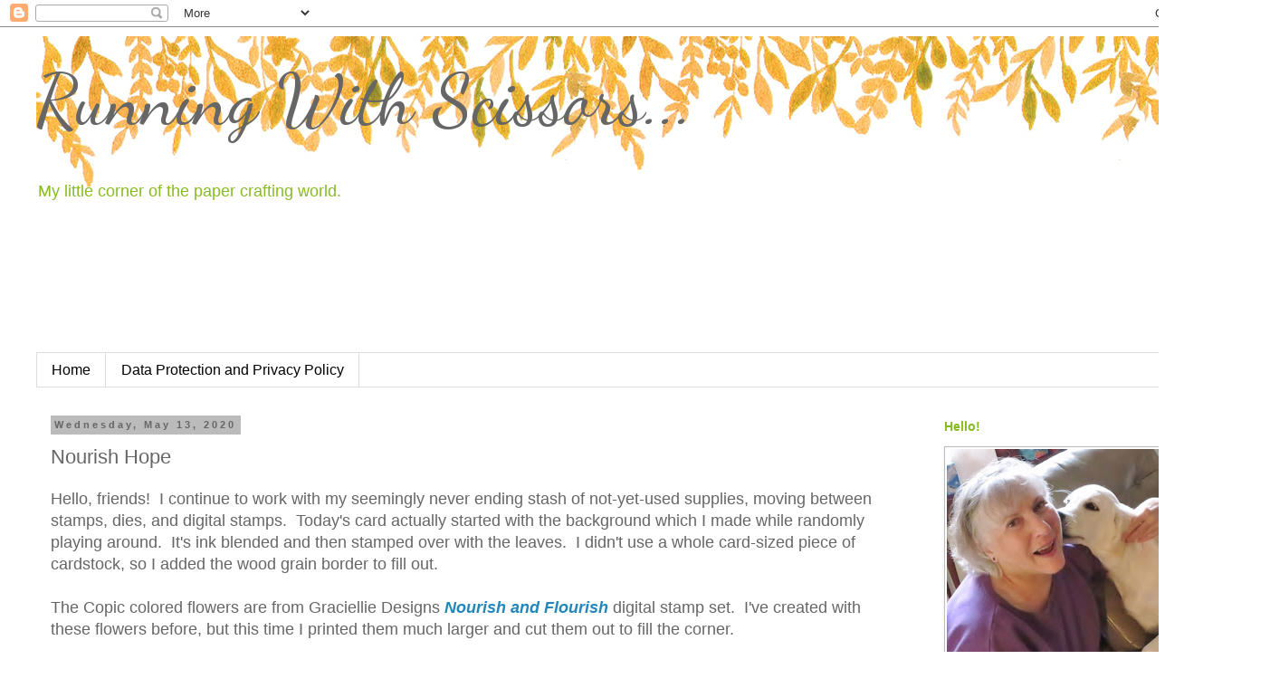

--- FILE ---
content_type: text/html; charset=UTF-8
request_url: https://runningwithscissorsleslie.blogspot.com/2020/05/nourish-hope.html?showComment=1589415125816
body_size: 32981
content:
<!DOCTYPE html>
<html class='v2' dir='ltr' lang='en' xmlns='http://www.w3.org/1999/xhtml' xmlns:b='http://www.google.com/2005/gml/b' xmlns:data='http://www.google.com/2005/gml/data' xmlns:expr='http://www.google.com/2005/gml/expr'>
<head>
<link href='https://www.blogger.com/static/v1/widgets/335934321-css_bundle_v2.css' rel='stylesheet' type='text/css'/>
<meta content='width=1100' name='viewport'/>
<meta content='text/html; charset=UTF-8' http-equiv='Content-Type'/>
<meta content='blogger' name='generator'/>
<link href='https://runningwithscissorsleslie.blogspot.com/favicon.ico' rel='icon' type='image/x-icon'/>
<link href='http://runningwithscissorsleslie.blogspot.com/2020/05/nourish-hope.html' rel='canonical'/>
<link rel="alternate" type="application/atom+xml" title="Running With Scissors... - Atom" href="https://runningwithscissorsleslie.blogspot.com/feeds/posts/default" />
<link rel="alternate" type="application/rss+xml" title="Running With Scissors... - RSS" href="https://runningwithscissorsleslie.blogspot.com/feeds/posts/default?alt=rss" />
<link rel="service.post" type="application/atom+xml" title="Running With Scissors... - Atom" href="https://www.blogger.com/feeds/3726403261110080226/posts/default" />

<link rel="alternate" type="application/atom+xml" title="Running With Scissors... - Atom" href="https://runningwithscissorsleslie.blogspot.com/feeds/7424602577078841705/comments/default" />
<!--Can't find substitution for tag [blog.ieCssRetrofitLinks]-->
<link href='https://blogger.googleusercontent.com/img/b/R29vZ2xl/AVvXsEhcfhyphenhyphenJi2R1zBuof9d6wd_RdBrqokM7q2elmm7jqitS5UY7Bvgzo0rObBi8XEh-hJBam9TGmUJLDRM0Wd247Jx1AVIswXP1rmCiFzRoF-4qLkFsrvOy5-GqyWMd-S_oUQUqM-Wh9-PN6uI/s1600/NourishHope2BlogMay2020.jpg' rel='image_src'/>
<meta content='http://runningwithscissorsleslie.blogspot.com/2020/05/nourish-hope.html' property='og:url'/>
<meta content='Nourish Hope' property='og:title'/>
<meta content='Hello, friends!  I continue to work with my seemingly never ending stash of not-yet-used supplies, moving between stamps, dies, and digital ...' property='og:description'/>
<meta content='https://blogger.googleusercontent.com/img/b/R29vZ2xl/AVvXsEhcfhyphenhyphenJi2R1zBuof9d6wd_RdBrqokM7q2elmm7jqitS5UY7Bvgzo0rObBi8XEh-hJBam9TGmUJLDRM0Wd247Jx1AVIswXP1rmCiFzRoF-4qLkFsrvOy5-GqyWMd-S_oUQUqM-Wh9-PN6uI/w1200-h630-p-k-no-nu/NourishHope2BlogMay2020.jpg' property='og:image'/>
<title>Running With Scissors...: Nourish Hope</title>
<style type='text/css'>@font-face{font-family:'Dancing Script';font-style:normal;font-weight:400;font-display:swap;src:url(//fonts.gstatic.com/s/dancingscript/v29/If2cXTr6YS-zF4S-kcSWSVi_sxjsohD9F50Ruu7BMSo3Rep8hNX6plRPjLo.woff2)format('woff2');unicode-range:U+0102-0103,U+0110-0111,U+0128-0129,U+0168-0169,U+01A0-01A1,U+01AF-01B0,U+0300-0301,U+0303-0304,U+0308-0309,U+0323,U+0329,U+1EA0-1EF9,U+20AB;}@font-face{font-family:'Dancing Script';font-style:normal;font-weight:400;font-display:swap;src:url(//fonts.gstatic.com/s/dancingscript/v29/If2cXTr6YS-zF4S-kcSWSVi_sxjsohD9F50Ruu7BMSo3ROp8hNX6plRPjLo.woff2)format('woff2');unicode-range:U+0100-02BA,U+02BD-02C5,U+02C7-02CC,U+02CE-02D7,U+02DD-02FF,U+0304,U+0308,U+0329,U+1D00-1DBF,U+1E00-1E9F,U+1EF2-1EFF,U+2020,U+20A0-20AB,U+20AD-20C0,U+2113,U+2C60-2C7F,U+A720-A7FF;}@font-face{font-family:'Dancing Script';font-style:normal;font-weight:400;font-display:swap;src:url(//fonts.gstatic.com/s/dancingscript/v29/If2cXTr6YS-zF4S-kcSWSVi_sxjsohD9F50Ruu7BMSo3Sup8hNX6plRP.woff2)format('woff2');unicode-range:U+0000-00FF,U+0131,U+0152-0153,U+02BB-02BC,U+02C6,U+02DA,U+02DC,U+0304,U+0308,U+0329,U+2000-206F,U+20AC,U+2122,U+2191,U+2193,U+2212,U+2215,U+FEFF,U+FFFD;}</style>
<style id='page-skin-1' type='text/css'><!--
/*
-----------------------------------------------
Blogger Template Style
Name:     Simple
Designer: Blogger
URL:      www.blogger.com
----------------------------------------------- */
/* Variable definitions
====================
<Variable name="keycolor" description="Main Color" type="color" default="#66bbdd"/>
<Group description="Page Text" selector="body">
<Variable name="body.font" description="Font" type="font"
default="normal normal 12px Arial, Tahoma, Helvetica, FreeSans, sans-serif"/>
<Variable name="body.text.color" description="Text Color" type="color" default="#222222"/>
</Group>
<Group description="Backgrounds" selector=".body-fauxcolumns-outer">
<Variable name="body.background.color" description="Outer Background" type="color" default="#66bbdd"/>
<Variable name="content.background.color" description="Main Background" type="color" default="#ffffff"/>
<Variable name="header.background.color" description="Header Background" type="color" default="transparent"/>
</Group>
<Group description="Links" selector=".main-outer">
<Variable name="link.color" description="Link Color" type="color" default="#2288bb"/>
<Variable name="link.visited.color" description="Visited Color" type="color" default="#888888"/>
<Variable name="link.hover.color" description="Hover Color" type="color" default="#33aaff"/>
</Group>
<Group description="Blog Title" selector=".header h1">
<Variable name="header.font" description="Font" type="font"
default="normal normal 60px Arial, Tahoma, Helvetica, FreeSans, sans-serif"/>
<Variable name="header.text.color" description="Title Color" type="color" default="#3399bb" />
</Group>
<Group description="Blog Description" selector=".header .description">
<Variable name="description.text.color" description="Description Color" type="color"
default="#777777" />
</Group>
<Group description="Tabs Text" selector=".tabs-inner .widget li a">
<Variable name="tabs.font" description="Font" type="font"
default="normal normal 14px Arial, Tahoma, Helvetica, FreeSans, sans-serif"/>
<Variable name="tabs.text.color" description="Text Color" type="color" default="#999999"/>
<Variable name="tabs.selected.text.color" description="Selected Color" type="color" default="#000000"/>
</Group>
<Group description="Tabs Background" selector=".tabs-outer .PageList">
<Variable name="tabs.background.color" description="Background Color" type="color" default="#f5f5f5"/>
<Variable name="tabs.selected.background.color" description="Selected Color" type="color" default="#eeeeee"/>
</Group>
<Group description="Post Title" selector="h3.post-title, .comments h4">
<Variable name="post.title.font" description="Font" type="font"
default="normal normal 22px Arial, Tahoma, Helvetica, FreeSans, sans-serif"/>
</Group>
<Group description="Date Header" selector=".date-header">
<Variable name="date.header.color" description="Text Color" type="color"
default="#666666"/>
<Variable name="date.header.background.color" description="Background Color" type="color"
default="transparent"/>
<Variable name="date.header.font" description="Text Font" type="font"
default="normal bold 11px Arial, Tahoma, Helvetica, FreeSans, sans-serif"/>
<Variable name="date.header.padding" description="Date Header Padding" type="string" default="inherit"/>
<Variable name="date.header.letterspacing" description="Date Header Letter Spacing" type="string" default="inherit"/>
<Variable name="date.header.margin" description="Date Header Margin" type="string" default="inherit"/>
</Group>
<Group description="Post Footer" selector=".post-footer">
<Variable name="post.footer.text.color" description="Text Color" type="color" default="#666666"/>
<Variable name="post.footer.background.color" description="Background Color" type="color"
default="#f9f9f9"/>
<Variable name="post.footer.border.color" description="Shadow Color" type="color" default="#eeeeee"/>
</Group>
<Group description="Gadgets" selector="h2">
<Variable name="widget.title.font" description="Title Font" type="font"
default="normal bold 11px Arial, Tahoma, Helvetica, FreeSans, sans-serif"/>
<Variable name="widget.title.text.color" description="Title Color" type="color" default="#000000"/>
<Variable name="widget.alternate.text.color" description="Alternate Color" type="color" default="#999999"/>
</Group>
<Group description="Images" selector=".main-inner">
<Variable name="image.background.color" description="Background Color" type="color" default="#ffffff"/>
<Variable name="image.border.color" description="Border Color" type="color" default="#eeeeee"/>
<Variable name="image.text.color" description="Caption Text Color" type="color" default="#666666"/>
</Group>
<Group description="Accents" selector=".content-inner">
<Variable name="body.rule.color" description="Separator Line Color" type="color" default="#eeeeee"/>
<Variable name="tabs.border.color" description="Tabs Border Color" type="color" default="transparent"/>
</Group>
<Variable name="body.background" description="Body Background" type="background"
color="#ffffff" default="$(color) none repeat scroll top left"/>
<Variable name="body.background.override" description="Body Background Override" type="string" default=""/>
<Variable name="body.background.gradient.cap" description="Body Gradient Cap" type="url"
default="url(https://resources.blogblog.com/blogblog/data/1kt/simple/gradients_light.png)"/>
<Variable name="body.background.gradient.tile" description="Body Gradient Tile" type="url"
default="url(https://resources.blogblog.com/blogblog/data/1kt/simple/body_gradient_tile_light.png)"/>
<Variable name="content.background.color.selector" description="Content Background Color Selector" type="string" default=".content-inner"/>
<Variable name="content.padding" description="Content Padding" type="length" default="10px" min="0" max="100px"/>
<Variable name="content.padding.horizontal" description="Content Horizontal Padding" type="length" default="10px" min="0" max="100px"/>
<Variable name="content.shadow.spread" description="Content Shadow Spread" type="length" default="40px" min="0" max="100px"/>
<Variable name="content.shadow.spread.webkit" description="Content Shadow Spread (WebKit)" type="length" default="5px" min="0" max="100px"/>
<Variable name="content.shadow.spread.ie" description="Content Shadow Spread (IE)" type="length" default="10px" min="0" max="100px"/>
<Variable name="main.border.width" description="Main Border Width" type="length" default="0" min="0" max="10px"/>
<Variable name="header.background.gradient" description="Header Gradient" type="url" default="none"/>
<Variable name="header.shadow.offset.left" description="Header Shadow Offset Left" type="length" default="-1px" min="-50px" max="50px"/>
<Variable name="header.shadow.offset.top" description="Header Shadow Offset Top" type="length" default="-1px" min="-50px" max="50px"/>
<Variable name="header.shadow.spread" description="Header Shadow Spread" type="length" default="1px" min="0" max="100px"/>
<Variable name="header.padding" description="Header Padding" type="length" default="30px" min="0" max="100px"/>
<Variable name="header.border.size" description="Header Border Size" type="length" default="1px" min="0" max="10px"/>
<Variable name="header.bottom.border.size" description="Header Bottom Border Size" type="length" default="1px" min="0" max="10px"/>
<Variable name="header.border.horizontalsize" description="Header Horizontal Border Size" type="length" default="0" min="0" max="10px"/>
<Variable name="description.text.size" description="Description Text Size" type="string" default="140%"/>
<Variable name="tabs.margin.top" description="Tabs Margin Top" type="length" default="0" min="0" max="100px"/>
<Variable name="tabs.margin.side" description="Tabs Side Margin" type="length" default="30px" min="0" max="100px"/>
<Variable name="tabs.background.gradient" description="Tabs Background Gradient" type="url"
default="url(https://resources.blogblog.com/blogblog/data/1kt/simple/gradients_light.png)"/>
<Variable name="tabs.border.width" description="Tabs Border Width" type="length" default="1px" min="0" max="10px"/>
<Variable name="tabs.bevel.border.width" description="Tabs Bevel Border Width" type="length" default="1px" min="0" max="10px"/>
<Variable name="post.margin.bottom" description="Post Bottom Margin" type="length" default="25px" min="0" max="100px"/>
<Variable name="image.border.small.size" description="Image Border Small Size" type="length" default="2px" min="0" max="10px"/>
<Variable name="image.border.large.size" description="Image Border Large Size" type="length" default="5px" min="0" max="10px"/>
<Variable name="page.width.selector" description="Page Width Selector" type="string" default=".region-inner"/>
<Variable name="page.width" description="Page Width" type="string" default="auto"/>
<Variable name="main.section.margin" description="Main Section Margin" type="length" default="15px" min="0" max="100px"/>
<Variable name="main.padding" description="Main Padding" type="length" default="15px" min="0" max="100px"/>
<Variable name="main.padding.top" description="Main Padding Top" type="length" default="30px" min="0" max="100px"/>
<Variable name="main.padding.bottom" description="Main Padding Bottom" type="length" default="30px" min="0" max="100px"/>
<Variable name="paging.background"
color="#ffffff"
description="Background of blog paging area" type="background"
default="transparent none no-repeat scroll top center"/>
<Variable name="footer.bevel" description="Bevel border length of footer" type="length" default="0" min="0" max="10px"/>
<Variable name="mobile.background.overlay" description="Mobile Background Overlay" type="string"
default="transparent none repeat scroll top left"/>
<Variable name="mobile.background.size" description="Mobile Background Size" type="string" default="auto"/>
<Variable name="mobile.button.color" description="Mobile Button Color" type="color" default="#ffffff" />
<Variable name="startSide" description="Side where text starts in blog language" type="automatic" default="left"/>
<Variable name="endSide" description="Side where text ends in blog language" type="automatic" default="right"/>
*/
/* Content
----------------------------------------------- */
body {
font: normal normal 16px 'Trebuchet MS', Trebuchet, Verdana, sans-serif;
color: #666666;
background: #ffffff none repeat scroll top left;
padding: 0 0 0 0;
}
html body .region-inner {
min-width: 0;
max-width: 100%;
width: auto;
}
h2 {
font-size: 22px;
}
a:link {
text-decoration:none;
color: #2288bb;
}
a:visited {
text-decoration:none;
color: #88bb21;
}
a:hover {
text-decoration:underline;
color: #b9ff2d;
}
.body-fauxcolumn-outer .fauxcolumn-inner {
background: transparent none repeat scroll top left;
_background-image: none;
}
.body-fauxcolumn-outer .cap-top {
position: absolute;
z-index: 1;
height: 400px;
width: 100%;
}
.body-fauxcolumn-outer .cap-top .cap-left {
width: 100%;
background: transparent none repeat-x scroll top left;
_background-image: none;
}
.content-outer {
-moz-box-shadow: 0 0 0 rgba(0, 0, 0, .15);
-webkit-box-shadow: 0 0 0 rgba(0, 0, 0, .15);
-goog-ms-box-shadow: 0 0 0 #333333;
box-shadow: 0 0 0 rgba(0, 0, 0, .15);
margin-bottom: 1px;
}
.content-inner {
padding: 10px 40px;
}
.content-inner {
background-color: #ffffff;
}
/* Header
----------------------------------------------- */
.header-outer {
background: transparent none repeat-x scroll 0 -400px;
_background-image: none;
}
.Header h1 {
font: normal normal 80px Dancing Script;
color: #666666;
text-shadow: 0 0 0 rgba(0, 0, 0, .2);
}
.Header h1 a {
color: #666666;
}
.Header .description {
font-size: 18px;
color: #88bb21;
}
.header-inner .Header .titlewrapper {
padding: 22px 0;
}
.header-inner .Header .descriptionwrapper {
padding: 0 0;
}
/* Tabs
----------------------------------------------- */
.tabs-inner .section:first-child {
border-top: 0 solid #dddddd;
}
.tabs-inner .section:first-child ul {
margin-top: -1px;
border-top: 1px solid #dddddd;
border-left: 1px solid #dddddd;
border-right: 1px solid #dddddd;
}
.tabs-inner .widget ul {
background: transparent none repeat-x scroll 0 -800px;
_background-image: none;
border-bottom: 1px solid #dddddd;
margin-top: 0;
margin-left: -30px;
margin-right: -30px;
}
.tabs-inner .widget li a {
display: inline-block;
padding: .6em 1em;
font: normal normal 16px 'Trebuchet MS', Trebuchet, Verdana, sans-serif;
color: #000000;
border-left: 1px solid #ffffff;
border-right: 1px solid #dddddd;
}
.tabs-inner .widget li:first-child a {
border-left: none;
}
.tabs-inner .widget li.selected a, .tabs-inner .widget li a:hover {
color: #000000;
background-color: #eeeeee;
text-decoration: none;
}
/* Columns
----------------------------------------------- */
.main-outer {
border-top: 0 solid transparent;
}
.fauxcolumn-left-outer .fauxcolumn-inner {
border-right: 1px solid transparent;
}
.fauxcolumn-right-outer .fauxcolumn-inner {
border-left: 1px solid transparent;
}
/* Headings
----------------------------------------------- */
div.widget > h2,
div.widget h2.title {
margin: 0 0 1em 0;
font: normal bold 14px 'Trebuchet MS',Trebuchet,Verdana,sans-serif;
color: #88bb21;
}
/* Widgets
----------------------------------------------- */
.widget .zippy {
color: #999999;
text-shadow: 2px 2px 1px rgba(0, 0, 0, .1);
}
.widget .popular-posts ul {
list-style: none;
}
/* Posts
----------------------------------------------- */
h2.date-header {
font: normal bold 11px Arial, Tahoma, Helvetica, FreeSans, sans-serif;
}
.date-header span {
background-color: #bbbbbb;
color: #666666;
padding: 0.4em;
letter-spacing: 3px;
margin: inherit;
}
.main-inner {
padding-top: 35px;
padding-bottom: 65px;
}
.main-inner .column-center-inner {
padding: 0 0;
}
.main-inner .column-center-inner .section {
margin: 0 1em;
}
.post {
margin: 0 0 45px 0;
}
h3.post-title, .comments h4 {
font: normal normal 22px 'Trebuchet MS',Trebuchet,Verdana,sans-serif;
margin: .75em 0 0;
}
.post-body {
font-size: 110%;
line-height: 1.4;
position: relative;
}
.post-body img, .post-body .tr-caption-container, .Profile img, .Image img,
.BlogList .item-thumbnail img {
padding: 2px;
background: #ffffff;
border: 1px solid #bbbbbb;
-moz-box-shadow: 1px 1px 5px rgba(0, 0, 0, .1);
-webkit-box-shadow: 1px 1px 5px rgba(0, 0, 0, .1);
box-shadow: 1px 1px 5px rgba(0, 0, 0, .1);
}
.post-body img, .post-body .tr-caption-container {
padding: 5px;
}
.post-body .tr-caption-container {
color: #666666;
}
.post-body .tr-caption-container img {
padding: 0;
background: transparent;
border: none;
-moz-box-shadow: 0 0 0 rgba(0, 0, 0, .1);
-webkit-box-shadow: 0 0 0 rgba(0, 0, 0, .1);
box-shadow: 0 0 0 rgba(0, 0, 0, .1);
}
.post-header {
margin: 0 0 1.5em;
line-height: 1.6;
font-size: 90%;
}
.post-footer {
margin: 20px -2px 0;
padding: 5px 10px;
color: #666666;
background-color: #eeeeee;
border-bottom: 1px solid #eeeeee;
line-height: 1.6;
font-size: 90%;
}
#comments .comment-author {
padding-top: 1.5em;
border-top: 1px solid transparent;
background-position: 0 1.5em;
}
#comments .comment-author:first-child {
padding-top: 0;
border-top: none;
}
.avatar-image-container {
margin: .2em 0 0;
}
#comments .avatar-image-container img {
border: 1px solid #bbbbbb;
}
/* Comments
----------------------------------------------- */
.comments .comments-content .icon.blog-author {
background-repeat: no-repeat;
background-image: url([data-uri]);
}
.comments .comments-content .loadmore a {
border-top: 1px solid #999999;
border-bottom: 1px solid #999999;
}
.comments .comment-thread.inline-thread {
background-color: #eeeeee;
}
.comments .continue {
border-top: 2px solid #999999;
}
/* Accents
---------------------------------------------- */
.section-columns td.columns-cell {
border-left: 1px solid transparent;
}
.blog-pager {
background: transparent url(https://resources.blogblog.com/blogblog/data/1kt/simple/paging_dot.png) repeat-x scroll top center;
}
.blog-pager-older-link, .home-link,
.blog-pager-newer-link {
background-color: #ffffff;
padding: 5px;
}
.footer-outer {
border-top: 1px dashed #bbbbbb;
}
/* Mobile
----------------------------------------------- */
body.mobile  {
background-size: auto;
}
.mobile .body-fauxcolumn-outer {
background: transparent none repeat scroll top left;
}
.mobile .body-fauxcolumn-outer .cap-top {
background-size: 100% auto;
}
.mobile .content-outer {
-webkit-box-shadow: 0 0 3px rgba(0, 0, 0, .15);
box-shadow: 0 0 3px rgba(0, 0, 0, .15);
}
.mobile .tabs-inner .widget ul {
margin-left: 0;
margin-right: 0;
}
.mobile .post {
margin: 0;
}
.mobile .main-inner .column-center-inner .section {
margin: 0;
}
.mobile .date-header span {
padding: 0.1em 10px;
margin: 0 -10px;
}
.mobile h3.post-title {
margin: 0;
}
.mobile .blog-pager {
background: transparent none no-repeat scroll top center;
}
.mobile .footer-outer {
border-top: none;
}
.mobile .main-inner, .mobile .footer-inner {
background-color: #ffffff;
}
.mobile-index-contents {
color: #666666;
}
.mobile-link-button {
background-color: #2288bb;
}
.mobile-link-button a:link, .mobile-link-button a:visited {
color: #ffffff;
}
.mobile .tabs-inner .section:first-child {
border-top: none;
}
.mobile .tabs-inner .PageList .widget-content {
background-color: #eeeeee;
color: #000000;
border-top: 1px solid #dddddd;
border-bottom: 1px solid #dddddd;
}
.mobile .tabs-inner .PageList .widget-content .pagelist-arrow {
border-left: 1px solid #dddddd;
}

--></style>
<style id='template-skin-1' type='text/css'><!--
body {
min-width: 1403px;
}
.content-outer, .content-fauxcolumn-outer, .region-inner {
min-width: 1403px;
max-width: 1403px;
_width: 1403px;
}
.main-inner .columns {
padding-left: 0px;
padding-right: 350px;
}
.main-inner .fauxcolumn-center-outer {
left: 0px;
right: 350px;
/* IE6 does not respect left and right together */
_width: expression(this.parentNode.offsetWidth -
parseInt("0px") -
parseInt("350px") + 'px');
}
.main-inner .fauxcolumn-left-outer {
width: 0px;
}
.main-inner .fauxcolumn-right-outer {
width: 350px;
}
.main-inner .column-left-outer {
width: 0px;
right: 100%;
margin-left: -0px;
}
.main-inner .column-right-outer {
width: 350px;
margin-right: -350px;
}
#layout {
min-width: 0;
}
#layout .content-outer {
min-width: 0;
width: 800px;
}
#layout .region-inner {
min-width: 0;
width: auto;
}
body#layout div.add_widget {
padding: 8px;
}
body#layout div.add_widget a {
margin-left: 32px;
}
--></style>
<meta content='y4f3lSugGx1W0GEXRgNc' name='follow_it-verification-code'/>
<link href='https://www.blogger.com/dyn-css/authorization.css?targetBlogID=3726403261110080226&amp;zx=f0c1bf54-662b-454d-9a30-887b3c4f590d' media='none' onload='if(media!=&#39;all&#39;)media=&#39;all&#39;' rel='stylesheet'/><noscript><link href='https://www.blogger.com/dyn-css/authorization.css?targetBlogID=3726403261110080226&amp;zx=f0c1bf54-662b-454d-9a30-887b3c4f590d' rel='stylesheet'/></noscript>
<meta name='google-adsense-platform-account' content='ca-host-pub-1556223355139109'/>
<meta name='google-adsense-platform-domain' content='blogspot.com'/>

<link rel="stylesheet" href="https://fonts.googleapis.com/css2?display=swap&family=Satisfy&family=Kristi&family=Homemade+Apple&family=Dancing+Script&family=Lobster&family=Great+Vibes&family=Lobster+Two&family=Kaushan+Script&family=Yellowtail&family=Marck+Script"></head>
<body class='loading'>
<div class='navbar section' id='navbar' name='Navbar'><div class='widget Navbar' data-version='1' id='Navbar1'><script type="text/javascript">
    function setAttributeOnload(object, attribute, val) {
      if(window.addEventListener) {
        window.addEventListener('load',
          function(){ object[attribute] = val; }, false);
      } else {
        window.attachEvent('onload', function(){ object[attribute] = val; });
      }
    }
  </script>
<div id="navbar-iframe-container"></div>
<script type="text/javascript" src="https://apis.google.com/js/platform.js"></script>
<script type="text/javascript">
      gapi.load("gapi.iframes:gapi.iframes.style.bubble", function() {
        if (gapi.iframes && gapi.iframes.getContext) {
          gapi.iframes.getContext().openChild({
              url: 'https://www.blogger.com/navbar/3726403261110080226?po\x3d7424602577078841705\x26origin\x3dhttps://runningwithscissorsleslie.blogspot.com',
              where: document.getElementById("navbar-iframe-container"),
              id: "navbar-iframe"
          });
        }
      });
    </script><script type="text/javascript">
(function() {
var script = document.createElement('script');
script.type = 'text/javascript';
script.src = '//pagead2.googlesyndication.com/pagead/js/google_top_exp.js';
var head = document.getElementsByTagName('head')[0];
if (head) {
head.appendChild(script);
}})();
</script>
</div></div>
<div class='body-fauxcolumns'>
<div class='fauxcolumn-outer body-fauxcolumn-outer'>
<div class='cap-top'>
<div class='cap-left'></div>
<div class='cap-right'></div>
</div>
<div class='fauxborder-left'>
<div class='fauxborder-right'></div>
<div class='fauxcolumn-inner'>
</div>
</div>
<div class='cap-bottom'>
<div class='cap-left'></div>
<div class='cap-right'></div>
</div>
</div>
</div>
<div class='content'>
<div class='content-fauxcolumns'>
<div class='fauxcolumn-outer content-fauxcolumn-outer'>
<div class='cap-top'>
<div class='cap-left'></div>
<div class='cap-right'></div>
</div>
<div class='fauxborder-left'>
<div class='fauxborder-right'></div>
<div class='fauxcolumn-inner'>
</div>
</div>
<div class='cap-bottom'>
<div class='cap-left'></div>
<div class='cap-right'></div>
</div>
</div>
</div>
<div class='content-outer'>
<div class='content-cap-top cap-top'>
<div class='cap-left'></div>
<div class='cap-right'></div>
</div>
<div class='fauxborder-left content-fauxborder-left'>
<div class='fauxborder-right content-fauxborder-right'></div>
<div class='content-inner'>
<header>
<div class='header-outer'>
<div class='header-cap-top cap-top'>
<div class='cap-left'></div>
<div class='cap-right'></div>
</div>
<div class='fauxborder-left header-fauxborder-left'>
<div class='fauxborder-right header-fauxborder-right'></div>
<div class='region-inner header-inner'>
<div class='header section' id='header' name='Header'><div class='widget Header' data-version='1' id='Header1'>
<div id='header-inner' style='background-image: url("https://blogger.googleusercontent.com/img/b/R29vZ2xl/AVvXsEiS4RH8QL78hcS0T0aEFo7udSK0cmNaKKPX3pT9rBuC0wjY61fdMdiPYY9sSdPY17nZ9HRIQoUlMfe-l2ihqrppg-7OQmYjZIsidfLFCe4_co0ZCdoiDo9DiMlCWenveSm-yRgZ2ONJclg/s1330/free-watercolor-headers-133.jpg"); background-position: left; width: 1330px; min-height: 350px; _height: 350px; background-repeat: no-repeat; '>
<div class='titlewrapper' style='background: transparent'>
<h1 class='title' style='background: transparent; border-width: 0px'>
<a href='https://runningwithscissorsleslie.blogspot.com/'>
Running With Scissors...
</a>
</h1>
</div>
<div class='descriptionwrapper'>
<p class='description'><span>My little corner of the paper crafting world.</span></p>
</div>
</div>
</div></div>
</div>
</div>
<div class='header-cap-bottom cap-bottom'>
<div class='cap-left'></div>
<div class='cap-right'></div>
</div>
</div>
</header>
<div class='tabs-outer'>
<div class='tabs-cap-top cap-top'>
<div class='cap-left'></div>
<div class='cap-right'></div>
</div>
<div class='fauxborder-left tabs-fauxborder-left'>
<div class='fauxborder-right tabs-fauxborder-right'></div>
<div class='region-inner tabs-inner'>
<div class='tabs section' id='crosscol' name='Cross-Column'><div class='widget PageList' data-version='1' id='PageList1'>
<h2>Pages</h2>
<div class='widget-content'>
<ul>
<li>
<a href='https://runningwithscissorsleslie.blogspot.com/'>Home</a>
</li>
<li>
<a href='https://runningwithscissorsleslie.blogspot.com/p/data-protection-and-privac.html'>Data Protection and Privacy Policy</a>
</li>
</ul>
<div class='clear'></div>
</div>
</div></div>
<div class='tabs no-items section' id='crosscol-overflow' name='Cross-Column 2'></div>
</div>
</div>
<div class='tabs-cap-bottom cap-bottom'>
<div class='cap-left'></div>
<div class='cap-right'></div>
</div>
</div>
<div class='main-outer'>
<div class='main-cap-top cap-top'>
<div class='cap-left'></div>
<div class='cap-right'></div>
</div>
<div class='fauxborder-left main-fauxborder-left'>
<div class='fauxborder-right main-fauxborder-right'></div>
<div class='region-inner main-inner'>
<div class='columns fauxcolumns'>
<div class='fauxcolumn-outer fauxcolumn-center-outer'>
<div class='cap-top'>
<div class='cap-left'></div>
<div class='cap-right'></div>
</div>
<div class='fauxborder-left'>
<div class='fauxborder-right'></div>
<div class='fauxcolumn-inner'>
</div>
</div>
<div class='cap-bottom'>
<div class='cap-left'></div>
<div class='cap-right'></div>
</div>
</div>
<div class='fauxcolumn-outer fauxcolumn-left-outer'>
<div class='cap-top'>
<div class='cap-left'></div>
<div class='cap-right'></div>
</div>
<div class='fauxborder-left'>
<div class='fauxborder-right'></div>
<div class='fauxcolumn-inner'>
</div>
</div>
<div class='cap-bottom'>
<div class='cap-left'></div>
<div class='cap-right'></div>
</div>
</div>
<div class='fauxcolumn-outer fauxcolumn-right-outer'>
<div class='cap-top'>
<div class='cap-left'></div>
<div class='cap-right'></div>
</div>
<div class='fauxborder-left'>
<div class='fauxborder-right'></div>
<div class='fauxcolumn-inner'>
</div>
</div>
<div class='cap-bottom'>
<div class='cap-left'></div>
<div class='cap-right'></div>
</div>
</div>
<!-- corrects IE6 width calculation -->
<div class='columns-inner'>
<div class='column-center-outer'>
<div class='column-center-inner'>
<div class='main section' id='main' name='Main'><div class='widget Blog' data-version='1' id='Blog1'>
<div class='blog-posts hfeed'>

          <div class="date-outer">
        
<h2 class='date-header'><span>Wednesday, May 13, 2020</span></h2>

          <div class="date-posts">
        
<div class='post-outer'>
<div class='post hentry uncustomized-post-template' itemprop='blogPost' itemscope='itemscope' itemtype='http://schema.org/BlogPosting'>
<meta content='https://blogger.googleusercontent.com/img/b/R29vZ2xl/AVvXsEhcfhyphenhyphenJi2R1zBuof9d6wd_RdBrqokM7q2elmm7jqitS5UY7Bvgzo0rObBi8XEh-hJBam9TGmUJLDRM0Wd247Jx1AVIswXP1rmCiFzRoF-4qLkFsrvOy5-GqyWMd-S_oUQUqM-Wh9-PN6uI/s1600/NourishHope2BlogMay2020.jpg' itemprop='image_url'/>
<meta content='3726403261110080226' itemprop='blogId'/>
<meta content='7424602577078841705' itemprop='postId'/>
<a name='7424602577078841705'></a>
<h3 class='post-title entry-title' itemprop='name'>
Nourish Hope
</h3>
<div class='post-header'>
<div class='post-header-line-1'></div>
</div>
<div class='post-body entry-content' id='post-body-7424602577078841705' itemprop='description articleBody'>
Hello, friends!&nbsp; I continue to work with my seemingly never ending stash of not-yet-used supplies, moving between stamps, dies, and digital stamps.&nbsp; Today's card actually started with the background which I made while randomly playing around.&nbsp; It's ink blended and then stamped over with the leaves.&nbsp; I didn't use a whole card-sized piece of cardstock, so I added the wood grain border to fill out.<br />
<br />
The Copic colored flowers are from Graciellie Designs <b><a href="https://gracielliedesign.shop/product/nourish-flourish-digital-stamp-set/" target="_blank"><i>Nourish and Flourish</i></a></b> digital stamp set.&nbsp; I've created with these flowers before, but this time I printed them much larger and cut them out to fill the corner.<br />
<br />
<br />
<div class="separator" style="clear: both; text-align: center;">
<a href="https://blogger.googleusercontent.com/img/b/R29vZ2xl/AVvXsEhcfhyphenhyphenJi2R1zBuof9d6wd_RdBrqokM7q2elmm7jqitS5UY7Bvgzo0rObBi8XEh-hJBam9TGmUJLDRM0Wd247Jx1AVIswXP1rmCiFzRoF-4qLkFsrvOy5-GqyWMd-S_oUQUqM-Wh9-PN6uI/s1600/NourishHope2BlogMay2020.jpg" imageanchor="1" style="margin-left: 1em; margin-right: 1em;"><img border="0" data-original-height="680" data-original-width="680" src="https://blogger.googleusercontent.com/img/b/R29vZ2xl/AVvXsEhcfhyphenhyphenJi2R1zBuof9d6wd_RdBrqokM7q2elmm7jqitS5UY7Bvgzo0rObBi8XEh-hJBam9TGmUJLDRM0Wd247Jx1AVIswXP1rmCiFzRoF-4qLkFsrvOy5-GqyWMd-S_oUQUqM-Wh9-PN6uI/s1600/NourishHope2BlogMay2020.jpg" /></a></div>
<br />
<br />
First time use of the Cottage Cutz <i><a href="http://www.scrappingcottage.com/cottagecutzexpressionsplushopephrase.aspx" target="_blank"><b>Hope Phrase</b></a></i>.&nbsp; Yes, it's one of my <a href="http://www.scrappingcottage.com/" target="_blank">Scrapping Cottage</a> bargain finds ($1.95).&nbsp; I picked up a few of these different words at that price.&nbsp; Nice size, pretty script.<br />
<br />
After I had all the parts put together I added splatters the easy way -- with a stamp from SU's retired Itty Bitty Backgrounds set.<br />
<br />
<br />
<div class="separator" style="clear: both; text-align: center;">
<a href="https://blogger.googleusercontent.com/img/b/R29vZ2xl/AVvXsEjIeVHpx-OomDHMCmivo1J8Hp9n_eyzVOTz9n0sooaJumpr_yi08VMsierHkwGaD22fjKcrU7aiiV8f1WDBoZY6vJLtSwBVDKNRCHwAqEJlVpL4hj9zFVbPvWFL_riSxaNhSd9-15nLjjI/s1600/NourishHope1BlogMay2020.jpg" imageanchor="1" style="margin-left: 1em; margin-right: 1em;"><img border="0" data-original-height="680" data-original-width="680" src="https://blogger.googleusercontent.com/img/b/R29vZ2xl/AVvXsEjIeVHpx-OomDHMCmivo1J8Hp9n_eyzVOTz9n0sooaJumpr_yi08VMsierHkwGaD22fjKcrU7aiiV8f1WDBoZY6vJLtSwBVDKNRCHwAqEJlVpL4hj9zFVbPvWFL_riSxaNhSd9-15nLjjI/s1600/NourishHope1BlogMay2020.jpg" /></a></div>
<br />
<br />
Inside the card is the sentiment, "A fresh start awaits every morning", which comes with the Nourish and Flourish set.<br />
<br />
I sure do appreciate having you here and I hope you enjoyed looking!&nbsp; &nbsp;I'm a little behind on my computer activity, including visiting blogs, but if you'll bear with me I'll eventually catch up.&nbsp; Hugs all around... from a safe distance.<br />
<br />
<br />
<div class="separator" style="clear: both; text-align: center;">
<a href="https://blogger.googleusercontent.com/img/b/R29vZ2xl/AVvXsEjVXf-tkKauajKZxr5iNNqRhjsF3hbcbCiDUiEoZIeJMGbYmYxpbBZvoX0FuHIH5ZO9x1V2HS_JxdNDYZG0iX1orx7dZcrXItvoW7LGhW7oEoYuSOmT3fQnaqlb-IsKXZtmz63rhCZWMDY/s1600/SignatureBlog3.gif" imageanchor="1" style="margin-left: 1em; margin-right: 1em;"><img border="0" data-original-height="67" data-original-width="130" src="https://blogger.googleusercontent.com/img/b/R29vZ2xl/AVvXsEjVXf-tkKauajKZxr5iNNqRhjsF3hbcbCiDUiEoZIeJMGbYmYxpbBZvoX0FuHIH5ZO9x1V2HS_JxdNDYZG0iX1orx7dZcrXItvoW7LGhW7oEoYuSOmT3fQnaqlb-IsKXZtmz63rhCZWMDY/s1600/SignatureBlog3.gif" /></a></div>
<br />
<div style='clear: both;'></div>
</div>
<div class='post-footer'>
<div class='post-footer-line post-footer-line-1'>
<span class='post-author vcard'>
Posted by
<span class='fn' itemprop='author' itemscope='itemscope' itemtype='http://schema.org/Person'>
<meta content='https://www.blogger.com/profile/12242569371751832426' itemprop='url'/>
<a class='g-profile' href='https://www.blogger.com/profile/12242569371751832426' rel='author' title='author profile'>
<span itemprop='name'>Leslie Miller</span>
</a>
</span>
</span>
<span class='post-timestamp'>
at
<meta content='http://runningwithscissorsleslie.blogspot.com/2020/05/nourish-hope.html' itemprop='url'/>
<a class='timestamp-link' href='https://runningwithscissorsleslie.blogspot.com/2020/05/nourish-hope.html' rel='bookmark' title='permanent link'><abbr class='published' itemprop='datePublished' title='2020-05-13T00:30:00-07:00'>12:30:00&#8239;AM</abbr></a>
</span>
<span class='post-comment-link'>
</span>
<span class='post-icons'>
<span class='item-control blog-admin pid-1886303083'>
<a href='https://www.blogger.com/post-edit.g?blogID=3726403261110080226&postID=7424602577078841705&from=pencil' title='Edit Post'>
<img alt='' class='icon-action' height='18' src='https://resources.blogblog.com/img/icon18_edit_allbkg.gif' width='18'/>
</a>
</span>
</span>
<div class='post-share-buttons goog-inline-block'>
<a class='goog-inline-block share-button sb-email' href='https://www.blogger.com/share-post.g?blogID=3726403261110080226&postID=7424602577078841705&target=email' target='_blank' title='Email This'><span class='share-button-link-text'>Email This</span></a><a class='goog-inline-block share-button sb-blog' href='https://www.blogger.com/share-post.g?blogID=3726403261110080226&postID=7424602577078841705&target=blog' onclick='window.open(this.href, "_blank", "height=270,width=475"); return false;' target='_blank' title='BlogThis!'><span class='share-button-link-text'>BlogThis!</span></a><a class='goog-inline-block share-button sb-twitter' href='https://www.blogger.com/share-post.g?blogID=3726403261110080226&postID=7424602577078841705&target=twitter' target='_blank' title='Share to X'><span class='share-button-link-text'>Share to X</span></a><a class='goog-inline-block share-button sb-facebook' href='https://www.blogger.com/share-post.g?blogID=3726403261110080226&postID=7424602577078841705&target=facebook' onclick='window.open(this.href, "_blank", "height=430,width=640"); return false;' target='_blank' title='Share to Facebook'><span class='share-button-link-text'>Share to Facebook</span></a><a class='goog-inline-block share-button sb-pinterest' href='https://www.blogger.com/share-post.g?blogID=3726403261110080226&postID=7424602577078841705&target=pinterest' target='_blank' title='Share to Pinterest'><span class='share-button-link-text'>Share to Pinterest</span></a>
</div>
</div>
<div class='post-footer-line post-footer-line-2'>
<span class='post-labels'>
Labels:
<a href='https://runningwithscissorsleslie.blogspot.com/search/label/botanical' rel='tag'>botanical</a>,
<a href='https://runningwithscissorsleslie.blogspot.com/search/label/Copic%20colored' rel='tag'>Copic colored</a>,
<a href='https://runningwithscissorsleslie.blogspot.com/search/label/Cottage%20Cutz' rel='tag'>Cottage Cutz</a>,
<a href='https://runningwithscissorsleslie.blogspot.com/search/label/encouragement' rel='tag'>encouragement</a>,
<a href='https://runningwithscissorsleslie.blogspot.com/search/label/flower%20cards' rel='tag'>flower cards</a>,
<a href='https://runningwithscissorsleslie.blogspot.com/search/label/Graciellie%20design' rel='tag'>Graciellie design</a>
</span>
</div>
<div class='post-footer-line post-footer-line-3'>
<span class='post-location'>
</span>
</div>
</div>
</div>
<div class='comments' id='comments'>
<a name='comments'></a>
<h4>28 comments:</h4>
<div id='Blog1_comments-block-wrapper'>
<dl class='avatar-comment-indent' id='comments-block'>
<dt class='comment-author ' id='c8476760970027656476'>
<a name='c8476760970027656476'></a>
<div class="avatar-image-container vcard"><span dir="ltr"><a href="https://www.blogger.com/profile/17676849205282452084" target="" rel="nofollow" onclick="" class="avatar-hovercard" id="av-8476760970027656476-17676849205282452084"><img src="https://resources.blogblog.com/img/blank.gif" width="35" height="35" class="delayLoad" style="display: none;" longdesc="//blogger.googleusercontent.com/img/b/R29vZ2xl/AVvXsEhGJvcc_qvZtSWqLKOngz6UuPCSENSMgSTPbzdiuhryQg3wZJG1_03rmA6S8NNfbooFBwChD8-ci9yZn8bgTNZoAePVhnq6P6hOCA8FWXDz9UVnCA59jcFNJLZPwKRwCg/s45-c/Pauline_2016_Blog_540x360.jpg" alt="" title="Pauline">

<noscript><img src="//blogger.googleusercontent.com/img/b/R29vZ2xl/AVvXsEhGJvcc_qvZtSWqLKOngz6UuPCSENSMgSTPbzdiuhryQg3wZJG1_03rmA6S8NNfbooFBwChD8-ci9yZn8bgTNZoAePVhnq6P6hOCA8FWXDz9UVnCA59jcFNJLZPwKRwCg/s45-c/Pauline_2016_Blog_540x360.jpg" width="35" height="35" class="photo" alt=""></noscript></a></span></div>
<a href='https://www.blogger.com/profile/17676849205282452084' rel='nofollow'>Pauline</a>
said...
</dt>
<dd class='comment-body' id='Blog1_cmt-8476760970027656476'>
<p>
Wow! The richness of your florals against the leafy blended background is stunning Leslie! Love the bit of wood grain paper as it ties in with your whole nature theme, and the sentiment is perfect! Just exquisite! I was so happy to see your post today, as I always do. Still very little mojo for me for card making but I have a huge order to fulfill, I think your card might of just given me that push. Have a wonderful day Leslie, hugs
</p>
</dd>
<dd class='comment-footer'>
<span class='comment-timestamp'>
<a href='https://runningwithscissorsleslie.blogspot.com/2020/05/nourish-hope.html?showComment=1589363080092#c8476760970027656476' title='comment permalink'>
May 13, 2020 at 2:44&#8239;AM
</a>
<span class='item-control blog-admin pid-743979137'>
<a class='comment-delete' href='https://www.blogger.com/comment/delete/3726403261110080226/8476760970027656476' title='Delete Comment'>
<img src='https://resources.blogblog.com/img/icon_delete13.gif'/>
</a>
</span>
</span>
</dd>
<dt class='comment-author ' id='c2629387283252328119'>
<a name='c2629387283252328119'></a>
<div class="avatar-image-container vcard"><span dir="ltr"><a href="https://www.blogger.com/profile/13755933774705586510" target="" rel="nofollow" onclick="" class="avatar-hovercard" id="av-2629387283252328119-13755933774705586510"><img src="https://resources.blogblog.com/img/blank.gif" width="35" height="35" class="delayLoad" style="display: none;" longdesc="//2.bp.blogspot.com/-8NDONmtSU5w/ZU62-OhRQnI/AAAAAAABVx4/alzp_uus_ysMMfFb8pzYTtaRYy3LD06RgCK4BGAYYCw/s35/Lynette%252B-%252Bfor%252Bblog.jpg" alt="" title="Lynette">

<noscript><img src="//2.bp.blogspot.com/-8NDONmtSU5w/ZU62-OhRQnI/AAAAAAABVx4/alzp_uus_ysMMfFb8pzYTtaRYy3LD06RgCK4BGAYYCw/s35/Lynette%252B-%252Bfor%252Bblog.jpg" width="35" height="35" class="photo" alt=""></noscript></a></span></div>
<a href='https://www.blogger.com/profile/13755933774705586510' rel='nofollow'>Lynette</a>
said...
</dt>
<dd class='comment-body' id='Blog1_cmt-2629387283252328119'>
<p>
Oh so pretty, Leslie! I love your wonderful background. What an uplifting card. It certainly is easy to get behind, isn&#39;t it? I usually feel like I&#39;m trying to catch up!
</p>
</dd>
<dd class='comment-footer'>
<span class='comment-timestamp'>
<a href='https://runningwithscissorsleslie.blogspot.com/2020/05/nourish-hope.html?showComment=1589369405251#c2629387283252328119' title='comment permalink'>
May 13, 2020 at 4:30&#8239;AM
</a>
<span class='item-control blog-admin pid-139028415'>
<a class='comment-delete' href='https://www.blogger.com/comment/delete/3726403261110080226/2629387283252328119' title='Delete Comment'>
<img src='https://resources.blogblog.com/img/icon_delete13.gif'/>
</a>
</span>
</span>
</dd>
<dt class='comment-author ' id='c1834252464233136814'>
<a name='c1834252464233136814'></a>
<div class="avatar-image-container vcard"><span dir="ltr"><a href="https://www.blogger.com/profile/14975622954781952749" target="" rel="nofollow" onclick="" class="avatar-hovercard" id="av-1834252464233136814-14975622954781952749"><img src="https://resources.blogblog.com/img/blank.gif" width="35" height="35" class="delayLoad" style="display: none;" longdesc="//blogger.googleusercontent.com/img/b/R29vZ2xl/AVvXsEh7GlG7y-AQ63eGQ_5JoUCdPsoc0vT7PZiuqRiUt3XNhpGvNJS4lPqGsIlOihFfbfcq0GnWWL2Oj0iImnCkmtgT9A6UU_W3yX7vyOltur8K8AMsdT8MTFXfvK_8kfTbjkY/s45-c/%21%211%21%21.jpg" alt="" title="Maria Rodriguez.">

<noscript><img src="//blogger.googleusercontent.com/img/b/R29vZ2xl/AVvXsEh7GlG7y-AQ63eGQ_5JoUCdPsoc0vT7PZiuqRiUt3XNhpGvNJS4lPqGsIlOihFfbfcq0GnWWL2Oj0iImnCkmtgT9A6UU_W3yX7vyOltur8K8AMsdT8MTFXfvK_8kfTbjkY/s45-c/%21%211%21%21.jpg" width="35" height="35" class="photo" alt=""></noscript></a></span></div>
<a href='https://www.blogger.com/profile/14975622954781952749' rel='nofollow'>Maria Rodriguez.</a>
said...
</dt>
<dd class='comment-body' id='Blog1_cmt-1834252464233136814'>
<p>
WOW!!! Lisa, I love the background you created for this beautiful flowers, the colors are so rich and bright and they look like a little piece of your garden being kissed by the afternoon sun. Love the detail of the wood grain piece, it adds to the garden feel of your gorgeous card.<br />I don&#39;t recall the SU set you mentioned, so I&#39;m going to have to go look, even if it&#39;s retired just so I can maybe remember it.  When I need splatters on my cards, I rely on the Gorgeous Grunge set from SU, it also has a stamp with little splatters, and by the way, I wouldn&#39;t dream of using a brush or a stick to produce splatters, I would be terrified of messing my panel.<br />Stay safe and healthy.<br />XO<br />Maria.
</p>
</dd>
<dd class='comment-footer'>
<span class='comment-timestamp'>
<a href='https://runningwithscissorsleslie.blogspot.com/2020/05/nourish-hope.html?showComment=1589383493237#c1834252464233136814' title='comment permalink'>
May 13, 2020 at 8:24&#8239;AM
</a>
<span class='item-control blog-admin pid-1544666094'>
<a class='comment-delete' href='https://www.blogger.com/comment/delete/3726403261110080226/1834252464233136814' title='Delete Comment'>
<img src='https://resources.blogblog.com/img/icon_delete13.gif'/>
</a>
</span>
</span>
</dd>
<dt class='comment-author ' id='c5866411130563272675'>
<a name='c5866411130563272675'></a>
<div class="avatar-image-container vcard"><span dir="ltr"><a href="https://www.blogger.com/profile/01174380245343404465" target="" rel="nofollow" onclick="" class="avatar-hovercard" id="av-5866411130563272675-01174380245343404465"><img src="https://resources.blogblog.com/img/blank.gif" width="35" height="35" class="delayLoad" style="display: none;" longdesc="//blogger.googleusercontent.com/img/b/R29vZ2xl/AVvXsEikUtpAUfoXWO3GAB5BnmI4vYMEBdZRuBy0EBY8hXb7RzFwfpdjYAcd4iuQVe4IVbfqAT9CD1r_JecODuxM8V5CYNyAE_26oUkpc1SVyxEK1juTz-3NhMR6uPpYI0vDUAY/s45-c/Blog.jpg" alt="" title="Margaret">

<noscript><img src="//blogger.googleusercontent.com/img/b/R29vZ2xl/AVvXsEikUtpAUfoXWO3GAB5BnmI4vYMEBdZRuBy0EBY8hXb7RzFwfpdjYAcd4iuQVe4IVbfqAT9CD1r_JecODuxM8V5CYNyAE_26oUkpc1SVyxEK1juTz-3NhMR6uPpYI0vDUAY/s45-c/Blog.jpg" width="35" height="35" class="photo" alt=""></noscript></a></span></div>
<a href='https://www.blogger.com/profile/01174380245343404465' rel='nofollow'>Margaret</a>
said...
</dt>
<dd class='comment-body' id='Blog1_cmt-5866411130563272675'>
<p>
This is so beautiful. I love the vibrant colors. The wood border is perfect, just as if you had planned it that way. Hugs.
</p>
</dd>
<dd class='comment-footer'>
<span class='comment-timestamp'>
<a href='https://runningwithscissorsleslie.blogspot.com/2020/05/nourish-hope.html?showComment=1589383596520#c5866411130563272675' title='comment permalink'>
May 13, 2020 at 8:26&#8239;AM
</a>
<span class='item-control blog-admin pid-1083745568'>
<a class='comment-delete' href='https://www.blogger.com/comment/delete/3726403261110080226/5866411130563272675' title='Delete Comment'>
<img src='https://resources.blogblog.com/img/icon_delete13.gif'/>
</a>
</span>
</span>
</dd>
<dt class='comment-author ' id='c6066027049217549727'>
<a name='c6066027049217549727'></a>
<div class="avatar-image-container vcard"><span dir="ltr"><a href="https://www.blogger.com/profile/03514083873946064000" target="" rel="nofollow" onclick="" class="avatar-hovercard" id="av-6066027049217549727-03514083873946064000"><img src="https://resources.blogblog.com/img/blank.gif" width="35" height="35" class="delayLoad" style="display: none;" longdesc="//blogger.googleusercontent.com/img/b/R29vZ2xl/AVvXsEgZRngvOKirUqpRGSdT6airWDBrdNyv1Mf1WuHz4N2A-FMdy41JOSXxp0pbTax2Fn4uXMfMwJpW3KTxIFqs4TxEFxVanlQZ1YMPb0MvXoZF6QYY2fp1rdrLpZGUcKxGOhU/s45-c/Me.JPG" alt="" title="Yogi">

<noscript><img src="//blogger.googleusercontent.com/img/b/R29vZ2xl/AVvXsEgZRngvOKirUqpRGSdT6airWDBrdNyv1Mf1WuHz4N2A-FMdy41JOSXxp0pbTax2Fn4uXMfMwJpW3KTxIFqs4TxEFxVanlQZ1YMPb0MvXoZF6QYY2fp1rdrLpZGUcKxGOhU/s45-c/Me.JPG" width="35" height="35" class="photo" alt=""></noscript></a></span></div>
<a href='https://www.blogger.com/profile/03514083873946064000' rel='nofollow'>Yogi</a>
said...
</dt>
<dd class='comment-body' id='Blog1_cmt-6066027049217549727'>
<p>
another beauty. good way to stretch your background. Have a great day
</p>
</dd>
<dd class='comment-footer'>
<span class='comment-timestamp'>
<a href='https://runningwithscissorsleslie.blogspot.com/2020/05/nourish-hope.html?showComment=1589383739923#c6066027049217549727' title='comment permalink'>
May 13, 2020 at 8:28&#8239;AM
</a>
<span class='item-control blog-admin pid-929407971'>
<a class='comment-delete' href='https://www.blogger.com/comment/delete/3726403261110080226/6066027049217549727' title='Delete Comment'>
<img src='https://resources.blogblog.com/img/icon_delete13.gif'/>
</a>
</span>
</span>
</dd>
<dt class='comment-author ' id='c5190508625108011019'>
<a name='c5190508625108011019'></a>
<div class="avatar-image-container avatar-stock"><span dir="ltr"><a href="https://www.blogger.com/profile/00652397835741611426" target="" rel="nofollow" onclick="" class="avatar-hovercard" id="av-5190508625108011019-00652397835741611426"><img src="//www.blogger.com/img/blogger_logo_round_35.png" width="35" height="35" alt="" title="Kathy Krug">

</a></span></div>
<a href='https://www.blogger.com/profile/00652397835741611426' rel='nofollow'>Kathy Krug</a>
said...
</dt>
<dd class='comment-body' id='Blog1_cmt-5190508625108011019'>
<p>
Love the rustic feel of this card.  The flowers really pop off the beautiful background.   
</p>
</dd>
<dd class='comment-footer'>
<span class='comment-timestamp'>
<a href='https://runningwithscissorsleslie.blogspot.com/2020/05/nourish-hope.html?showComment=1589387051182#c5190508625108011019' title='comment permalink'>
May 13, 2020 at 9:24&#8239;AM
</a>
<span class='item-control blog-admin pid-413266845'>
<a class='comment-delete' href='https://www.blogger.com/comment/delete/3726403261110080226/5190508625108011019' title='Delete Comment'>
<img src='https://resources.blogblog.com/img/icon_delete13.gif'/>
</a>
</span>
</span>
</dd>
<dt class='comment-author ' id='c553332560340393803'>
<a name='c553332560340393803'></a>
<div class="avatar-image-container vcard"><span dir="ltr"><a href="https://www.blogger.com/profile/11033196569629758956" target="" rel="nofollow" onclick="" class="avatar-hovercard" id="av-553332560340393803-11033196569629758956"><img src="https://resources.blogblog.com/img/blank.gif" width="35" height="35" class="delayLoad" style="display: none;" longdesc="//blogger.googleusercontent.com/img/b/R29vZ2xl/AVvXsEjPydcCJPrLyiyoYqSPFQ5teGw24kACFrsOvAiwgSeRDBklimpm9VBfrsAbQuXap2dWr3em20bskLCnncoGcI0rFJ-zfsXfIRQ73sI9cfNJ-6jMZMeuzJmx382SWxZESQ/s45-c/Avatar9-16-17.JPG" alt="" title="Bonnie">

<noscript><img src="//blogger.googleusercontent.com/img/b/R29vZ2xl/AVvXsEjPydcCJPrLyiyoYqSPFQ5teGw24kACFrsOvAiwgSeRDBklimpm9VBfrsAbQuXap2dWr3em20bskLCnncoGcI0rFJ-zfsXfIRQ73sI9cfNJ-6jMZMeuzJmx382SWxZESQ/s45-c/Avatar9-16-17.JPG" width="35" height="35" class="photo" alt=""></noscript></a></span></div>
<a href='https://www.blogger.com/profile/11033196569629758956' rel='nofollow'>Bonnie</a>
said...
</dt>
<dd class='comment-body' id='Blog1_cmt-553332560340393803'>
<p>
This is a great inky background, Leslie! Love the woodgrain border and those gorgeous flowers that look fresh picked!
</p>
</dd>
<dd class='comment-footer'>
<span class='comment-timestamp'>
<a href='https://runningwithscissorsleslie.blogspot.com/2020/05/nourish-hope.html?showComment=1589388323076#c553332560340393803' title='comment permalink'>
May 13, 2020 at 9:45&#8239;AM
</a>
<span class='item-control blog-admin pid-650683856'>
<a class='comment-delete' href='https://www.blogger.com/comment/delete/3726403261110080226/553332560340393803' title='Delete Comment'>
<img src='https://resources.blogblog.com/img/icon_delete13.gif'/>
</a>
</span>
</span>
</dd>
<dt class='comment-author ' id='c4838028649869364935'>
<a name='c4838028649869364935'></a>
<div class="avatar-image-container vcard"><span dir="ltr"><a href="https://www.blogger.com/profile/16493910748228055970" target="" rel="nofollow" onclick="" class="avatar-hovercard" id="av-4838028649869364935-16493910748228055970"><img src="https://resources.blogblog.com/img/blank.gif" width="35" height="35" class="delayLoad" style="display: none;" longdesc="//blogger.googleusercontent.com/img/b/R29vZ2xl/AVvXsEiMMqpbfNnhOd97M1gxAEeTkNhbn5s3S9xMFIFkUAmNgKFvpu_hOPgKgeQem7HzrWHG24THy3Gf31EYD9y6udte2zug2K4TcTOch3duXBjyGHjeNrBrrYILweWLnlzOFg/s45-c/Donna+%26+Jack2002+copy.jpg" alt="" title="Donna Ellis">

<noscript><img src="//blogger.googleusercontent.com/img/b/R29vZ2xl/AVvXsEiMMqpbfNnhOd97M1gxAEeTkNhbn5s3S9xMFIFkUAmNgKFvpu_hOPgKgeQem7HzrWHG24THy3Gf31EYD9y6udte2zug2K4TcTOch3duXBjyGHjeNrBrrYILweWLnlzOFg/s45-c/Donna+%26+Jack2002+copy.jpg" width="35" height="35" class="photo" alt=""></noscript></a></span></div>
<a href='https://www.blogger.com/profile/16493910748228055970' rel='nofollow'>Donna Ellis</a>
said...
</dt>
<dd class='comment-body' id='Blog1_cmt-4838028649869364935'>
<p>
Sigh.... inhale, and double sigh... though I&#39;ve said this before to you, I believe this is my favorite Leslie card ever. The softness of the glowing background, the bold colors suggesting vibrant life, the wood plank, and the black and white HOPE - it screams beauty, encouragement, and love! Leslie - gorgeous use of the digital! hugs, de
</p>
</dd>
<dd class='comment-footer'>
<span class='comment-timestamp'>
<a href='https://runningwithscissorsleslie.blogspot.com/2020/05/nourish-hope.html?showComment=1589388874199#c4838028649869364935' title='comment permalink'>
May 13, 2020 at 9:54&#8239;AM
</a>
<span class='item-control blog-admin pid-712476404'>
<a class='comment-delete' href='https://www.blogger.com/comment/delete/3726403261110080226/4838028649869364935' title='Delete Comment'>
<img src='https://resources.blogblog.com/img/icon_delete13.gif'/>
</a>
</span>
</span>
</dd>
<dt class='comment-author ' id='c1575759964076027019'>
<a name='c1575759964076027019'></a>
<div class="avatar-image-container vcard"><span dir="ltr"><a href="https://www.blogger.com/profile/15827452699313611828" target="" rel="nofollow" onclick="" class="avatar-hovercard" id="av-1575759964076027019-15827452699313611828"><img src="https://resources.blogblog.com/img/blank.gif" width="35" height="35" class="delayLoad" style="display: none;" longdesc="//3.bp.blogspot.com/-kkUlEfz1P3M/ZSxG0fGX1aI/AAAAAAAANl4/0Oc1v2800jM_kyDBjP6c4oRLEid7ZI-pACK4BGAYYCw/s35/9-28-22%252520%252520Avatar%252520Nancy%2525202%2521.jpg" alt="" title="nancy littrell">

<noscript><img src="//3.bp.blogspot.com/-kkUlEfz1P3M/ZSxG0fGX1aI/AAAAAAAANl4/0Oc1v2800jM_kyDBjP6c4oRLEid7ZI-pACK4BGAYYCw/s35/9-28-22%252520%252520Avatar%252520Nancy%2525202%2521.jpg" width="35" height="35" class="photo" alt=""></noscript></a></span></div>
<a href='https://www.blogger.com/profile/15827452699313611828' rel='nofollow'>nancy littrell</a>
said...
</dt>
<dd class='comment-body' id='Blog1_cmt-1575759964076027019'>
<p>
Love your subtle background for your Stunning Digi Stamped Gorgeous flowers...they really pop! The perfect die cut sentiment for these difficult times.  It is almost feeling natural to be practicing social distancing and staying home or in an isolated place...<br />TFS your beauty, my friend.  Love and Hugs..Nancy
</p>
</dd>
<dd class='comment-footer'>
<span class='comment-timestamp'>
<a href='https://runningwithscissorsleslie.blogspot.com/2020/05/nourish-hope.html?showComment=1589401994312#c1575759964076027019' title='comment permalink'>
May 13, 2020 at 1:33&#8239;PM
</a>
<span class='item-control blog-admin pid-1458450355'>
<a class='comment-delete' href='https://www.blogger.com/comment/delete/3726403261110080226/1575759964076027019' title='Delete Comment'>
<img src='https://resources.blogblog.com/img/icon_delete13.gif'/>
</a>
</span>
</span>
</dd>
<dt class='comment-author ' id='c7445621826977176962'>
<a name='c7445621826977176962'></a>
<div class="avatar-image-container vcard"><span dir="ltr"><a href="https://www.blogger.com/profile/09129148020328366738" target="" rel="nofollow" onclick="" class="avatar-hovercard" id="av-7445621826977176962-09129148020328366738"><img src="https://resources.blogblog.com/img/blank.gif" width="35" height="35" class="delayLoad" style="display: none;" longdesc="//blogger.googleusercontent.com/img/b/R29vZ2xl/AVvXsEgzmdyYmZMFl2vmxJ8idpe0eNbUNFkNfrEXE23KJYLHt4afs407NAGIxgVqLovAWiQOQHSO3_OPMVsqMslpfIiwAHjwUNIuADyepB5Jadmk7s6ZHYP2rdmoHPUMSXGkogc/s45-c/Anne%27s+photo.jpg" alt="" title="Anne Buckingham">

<noscript><img src="//blogger.googleusercontent.com/img/b/R29vZ2xl/AVvXsEgzmdyYmZMFl2vmxJ8idpe0eNbUNFkNfrEXE23KJYLHt4afs407NAGIxgVqLovAWiQOQHSO3_OPMVsqMslpfIiwAHjwUNIuADyepB5Jadmk7s6ZHYP2rdmoHPUMSXGkogc/s45-c/Anne%27s+photo.jpg" width="35" height="35" class="photo" alt=""></noscript></a></span></div>
<a href='https://www.blogger.com/profile/09129148020328366738' rel='nofollow'>Anne Buckingham</a>
said...
</dt>
<dd class='comment-body' id='Blog1_cmt-7445621826977176962'>
<p>
We all need hope, especially at this time.  The flowers are dramatic and lovely.  Like the colors you used.  Lovely card.
</p>
</dd>
<dd class='comment-footer'>
<span class='comment-timestamp'>
<a href='https://runningwithscissorsleslie.blogspot.com/2020/05/nourish-hope.html?showComment=1589410755637#c7445621826977176962' title='comment permalink'>
May 13, 2020 at 3:59&#8239;PM
</a>
<span class='item-control blog-admin pid-803651333'>
<a class='comment-delete' href='https://www.blogger.com/comment/delete/3726403261110080226/7445621826977176962' title='Delete Comment'>
<img src='https://resources.blogblog.com/img/icon_delete13.gif'/>
</a>
</span>
</span>
</dd>
<dt class='comment-author ' id='c3872022873812865601'>
<a name='c3872022873812865601'></a>
<div class="avatar-image-container vcard"><span dir="ltr"><a href="https://www.blogger.com/profile/00040402653622873853" target="" rel="nofollow" onclick="" class="avatar-hovercard" id="av-3872022873812865601-00040402653622873853"><img src="https://resources.blogblog.com/img/blank.gif" width="35" height="35" class="delayLoad" style="display: none;" longdesc="//blogger.googleusercontent.com/img/b/R29vZ2xl/AVvXsEgLlR_QjLe40XbHVvqo-gssJPLaagjgeRGTxx80nWNBXUYqK0znL3qK-cFU5PUD6Dh9r_0mdmpmYAYsSdFJE9c9gLAJnaoujND5Sc99u1bAJvwVjwEOZk0W-J7TCUKhHg/s45-c/5D7713C8-CE9D-4C07-A0F2-ACE7B9C05D1E.jpeg" alt="" title="Colleen Dietrich">

<noscript><img src="//blogger.googleusercontent.com/img/b/R29vZ2xl/AVvXsEgLlR_QjLe40XbHVvqo-gssJPLaagjgeRGTxx80nWNBXUYqK0znL3qK-cFU5PUD6Dh9r_0mdmpmYAYsSdFJE9c9gLAJnaoujND5Sc99u1bAJvwVjwEOZk0W-J7TCUKhHg/s45-c/5D7713C8-CE9D-4C07-A0F2-ACE7B9C05D1E.jpeg" width="35" height="35" class="photo" alt=""></noscript></a></span></div>
<a href='https://www.blogger.com/profile/00040402653622873853' rel='nofollow'>Colleen Dietrich</a>
said...
</dt>
<dd class='comment-body' id='Blog1_cmt-3872022873812865601'>
<p>
This is truly stunning, Leslie. It&#8217;s saturated with rich juicy colors. Beautiful, my friend!
</p>
</dd>
<dd class='comment-footer'>
<span class='comment-timestamp'>
<a href='https://runningwithscissorsleslie.blogspot.com/2020/05/nourish-hope.html?showComment=1589415125816#c3872022873812865601' title='comment permalink'>
May 13, 2020 at 5:12&#8239;PM
</a>
<span class='item-control blog-admin pid-262792783'>
<a class='comment-delete' href='https://www.blogger.com/comment/delete/3726403261110080226/3872022873812865601' title='Delete Comment'>
<img src='https://resources.blogblog.com/img/icon_delete13.gif'/>
</a>
</span>
</span>
</dd>
<dt class='comment-author ' id='c1798756559956479997'>
<a name='c1798756559956479997'></a>
<div class="avatar-image-container vcard"><span dir="ltr"><a href="https://www.blogger.com/profile/02475057905774544464" target="" rel="nofollow" onclick="" class="avatar-hovercard" id="av-1798756559956479997-02475057905774544464"><img src="https://resources.blogblog.com/img/blank.gif" width="35" height="35" class="delayLoad" style="display: none;" longdesc="//blogger.googleusercontent.com/img/b/R29vZ2xl/AVvXsEgTz6Q0fikm0ZWw7ALDgGBq7GLe19oBi094shqig9AurJou_G4qb-nHVPOETAwmlEcnr3KaRfImhKo2JG5aXeHl0yLhzXeshE6JrskDyjzJv9hSkdnNC5_2aSXMiNiAuHo/s45-c/IMG_7867.jpg" alt="" title="aussie aNNie">

<noscript><img src="//blogger.googleusercontent.com/img/b/R29vZ2xl/AVvXsEgTz6Q0fikm0ZWw7ALDgGBq7GLe19oBi094shqig9AurJou_G4qb-nHVPOETAwmlEcnr3KaRfImhKo2JG5aXeHl0yLhzXeshE6JrskDyjzJv9hSkdnNC5_2aSXMiNiAuHo/s45-c/IMG_7867.jpg" width="35" height="35" class="photo" alt=""></noscript></a></span></div>
<a href='https://www.blogger.com/profile/02475057905774544464' rel='nofollow'>aussie aNNie</a>
said...
</dt>
<dd class='comment-body' id='Blog1_cmt-1798756559956479997'>
<p>
Stunning card, great inking on the background and the colours are so strong, vibrant and just gorgeous.xx
</p>
</dd>
<dd class='comment-footer'>
<span class='comment-timestamp'>
<a href='https://runningwithscissorsleslie.blogspot.com/2020/05/nourish-hope.html?showComment=1589422228430#c1798756559956479997' title='comment permalink'>
May 13, 2020 at 7:10&#8239;PM
</a>
<span class='item-control blog-admin pid-1317554427'>
<a class='comment-delete' href='https://www.blogger.com/comment/delete/3726403261110080226/1798756559956479997' title='Delete Comment'>
<img src='https://resources.blogblog.com/img/icon_delete13.gif'/>
</a>
</span>
</span>
</dd>
<dt class='comment-author ' id='c7893066395328327972'>
<a name='c7893066395328327972'></a>
<div class="avatar-image-container vcard"><span dir="ltr"><a href="https://www.blogger.com/profile/09266327228870948083" target="" rel="nofollow" onclick="" class="avatar-hovercard" id="av-7893066395328327972-09266327228870948083"><img src="https://resources.blogblog.com/img/blank.gif" width="35" height="35" class="delayLoad" style="display: none;" longdesc="//blogger.googleusercontent.com/img/b/R29vZ2xl/AVvXsEj0CAgeWhooaVd2dysKCDJbnX7J8jgbKXrBBUI5Wd7K5Jm99CCwoRIe7_n_N5-5S-TEjR5EOAlPXAuNzMZ6oNLqO-_KoRRAi3M0DJXSgWRu2bu5A1ZXzZPKioQq0ZMj6w/s45-c/april2018.jpg" alt="" title="Conniecrafter">

<noscript><img src="//blogger.googleusercontent.com/img/b/R29vZ2xl/AVvXsEj0CAgeWhooaVd2dysKCDJbnX7J8jgbKXrBBUI5Wd7K5Jm99CCwoRIe7_n_N5-5S-TEjR5EOAlPXAuNzMZ6oNLqO-_KoRRAi3M0DJXSgWRu2bu5A1ZXzZPKioQq0ZMj6w/s45-c/april2018.jpg" width="35" height="35" class="photo" alt=""></noscript></a></span></div>
<a href='https://www.blogger.com/profile/09266327228870948083' rel='nofollow'>Conniecrafter</a>
said...
</dt>
<dd class='comment-body' id='Blog1_cmt-7893066395328327972'>
<p>
Great background, and the wood piece is great with it.  Beautiful coloring of your large blooms, you did an excellent job cutting them out!  Now I like that kind of splattering, no matter how careful I think I am being with my splattering, I still get it all over, that is sure a cleaner way of doing them!
</p>
</dd>
<dd class='comment-footer'>
<span class='comment-timestamp'>
<a href='https://runningwithscissorsleslie.blogspot.com/2020/05/nourish-hope.html?showComment=1589426008477#c7893066395328327972' title='comment permalink'>
May 13, 2020 at 8:13&#8239;PM
</a>
<span class='item-control blog-admin pid-1420193866'>
<a class='comment-delete' href='https://www.blogger.com/comment/delete/3726403261110080226/7893066395328327972' title='Delete Comment'>
<img src='https://resources.blogblog.com/img/icon_delete13.gif'/>
</a>
</span>
</span>
</dd>
<dt class='comment-author ' id='c285895056103427573'>
<a name='c285895056103427573'></a>
<div class="avatar-image-container vcard"><span dir="ltr"><a href="https://www.blogger.com/profile/15327427055906881318" target="" rel="nofollow" onclick="" class="avatar-hovercard" id="av-285895056103427573-15327427055906881318"><img src="https://resources.blogblog.com/img/blank.gif" width="35" height="35" class="delayLoad" style="display: none;" longdesc="//2.bp.blogspot.com/-BDdHK8krOGM/ZSseoTaza8I/AAAAAAAA-R4/6VBMF_IbjXQInEBKUar6bhUQqVepIvXbQCK4BGAYYCw/s35/profile%2525202023.jpg" alt="" title="Loll">

<noscript><img src="//2.bp.blogspot.com/-BDdHK8krOGM/ZSseoTaza8I/AAAAAAAA-R4/6VBMF_IbjXQInEBKUar6bhUQqVepIvXbQCK4BGAYYCw/s35/profile%2525202023.jpg" width="35" height="35" class="photo" alt=""></noscript></a></span></div>
<a href='https://www.blogger.com/profile/15327427055906881318' rel='nofollow'>Loll</a>
said...
</dt>
<dd class='comment-body' id='Blog1_cmt-285895056103427573'>
<p>
Beautiful card Leslie.  Love the divided background.  And those flowers --- WOW!  Amazing colouring, my friend!  xx<br />
</p>
</dd>
<dd class='comment-footer'>
<span class='comment-timestamp'>
<a href='https://runningwithscissorsleslie.blogspot.com/2020/05/nourish-hope.html?showComment=1589435053410#c285895056103427573' title='comment permalink'>
May 13, 2020 at 10:44&#8239;PM
</a>
<span class='item-control blog-admin pid-107082338'>
<a class='comment-delete' href='https://www.blogger.com/comment/delete/3726403261110080226/285895056103427573' title='Delete Comment'>
<img src='https://resources.blogblog.com/img/icon_delete13.gif'/>
</a>
</span>
</span>
</dd>
<dt class='comment-author ' id='c8183426755387438366'>
<a name='c8183426755387438366'></a>
<div class="avatar-image-container avatar-stock"><span dir="ltr"><a href="https://www.blogger.com/profile/15978664725946400372" target="" rel="nofollow" onclick="" class="avatar-hovercard" id="av-8183426755387438366-15978664725946400372"><img src="//www.blogger.com/img/blogger_logo_round_35.png" width="35" height="35" alt="" title="Glenda">

</a></span></div>
<a href='https://www.blogger.com/profile/15978664725946400372' rel='nofollow'>Glenda</a>
said...
</dt>
<dd class='comment-body' id='Blog1_cmt-8183426755387438366'>
<p>
Beautiful my friend!  You play with color so well!
</p>
</dd>
<dd class='comment-footer'>
<span class='comment-timestamp'>
<a href='https://runningwithscissorsleslie.blogspot.com/2020/05/nourish-hope.html?showComment=1589446897455#c8183426755387438366' title='comment permalink'>
May 14, 2020 at 2:01&#8239;AM
</a>
<span class='item-control blog-admin pid-992699569'>
<a class='comment-delete' href='https://www.blogger.com/comment/delete/3726403261110080226/8183426755387438366' title='Delete Comment'>
<img src='https://resources.blogblog.com/img/icon_delete13.gif'/>
</a>
</span>
</span>
</dd>
<dt class='comment-author ' id='c8006414223935945816'>
<a name='c8006414223935945816'></a>
<div class="avatar-image-container vcard"><span dir="ltr"><a href="https://www.blogger.com/profile/03767792058669196484" target="" rel="nofollow" onclick="" class="avatar-hovercard" id="av-8006414223935945816-03767792058669196484"><img src="https://resources.blogblog.com/img/blank.gif" width="35" height="35" class="delayLoad" style="display: none;" longdesc="//blogger.googleusercontent.com/img/b/R29vZ2xl/AVvXsEhhf4f6dLHhA1fiU-KmfmuYVZV0TZEe7hNDiNBO2QwcMvCjx3DcHW0It7cUvAT71kt36QjdX3eqSStzjOCLqsyPwGKZGAYyGUWXMk8QHbnMBICWR_AplYMgj-GCLfT5Iw/s45-c/Cat+C+Photo.jpg" alt="" title="Cat Craig">

<noscript><img src="//blogger.googleusercontent.com/img/b/R29vZ2xl/AVvXsEhhf4f6dLHhA1fiU-KmfmuYVZV0TZEe7hNDiNBO2QwcMvCjx3DcHW0It7cUvAT71kt36QjdX3eqSStzjOCLqsyPwGKZGAYyGUWXMk8QHbnMBICWR_AplYMgj-GCLfT5Iw/s45-c/Cat+C+Photo.jpg" width="35" height="35" class="photo" alt=""></noscript></a></span></div>
<a href='https://www.blogger.com/profile/03767792058669196484' rel='nofollow'>Cat Craig</a>
said...
</dt>
<dd class='comment-body' id='Blog1_cmt-8006414223935945816'>
<p>
Stunning and smart construction Leslie. Fabulous card so eye catching. Stay well my friend.
</p>
</dd>
<dd class='comment-footer'>
<span class='comment-timestamp'>
<a href='https://runningwithscissorsleslie.blogspot.com/2020/05/nourish-hope.html?showComment=1589465994848#c8006414223935945816' title='comment permalink'>
May 14, 2020 at 7:19&#8239;AM
</a>
<span class='item-control blog-admin pid-782951793'>
<a class='comment-delete' href='https://www.blogger.com/comment/delete/3726403261110080226/8006414223935945816' title='Delete Comment'>
<img src='https://resources.blogblog.com/img/icon_delete13.gif'/>
</a>
</span>
</span>
</dd>
<dt class='comment-author ' id='c1879911485618086741'>
<a name='c1879911485618086741'></a>
<div class="avatar-image-container vcard"><span dir="ltr"><a href="https://www.blogger.com/profile/13966604332988555300" target="" rel="nofollow" onclick="" class="avatar-hovercard" id="av-1879911485618086741-13966604332988555300"><img src="https://resources.blogblog.com/img/blank.gif" width="35" height="35" class="delayLoad" style="display: none;" longdesc="//blogger.googleusercontent.com/img/b/R29vZ2xl/AVvXsEhZ9-KeLDVZwVL0Q950B21L9vlsgnxZyw4xDcseZPjqfCr75mhvOK8196A_5ZcFGkfhzvndCI3P5mjeQw9xeD1Ve31nynJF8es2Ef-qZe2h9hKl2GRBWtLklh_4Rk7BdG4/s45-c/*" alt="" title="Verna Angerhofer">

<noscript><img src="//blogger.googleusercontent.com/img/b/R29vZ2xl/AVvXsEhZ9-KeLDVZwVL0Q950B21L9vlsgnxZyw4xDcseZPjqfCr75mhvOK8196A_5ZcFGkfhzvndCI3P5mjeQw9xeD1Ve31nynJF8es2Ef-qZe2h9hKl2GRBWtLklh_4Rk7BdG4/s45-c/*" width="35" height="35" class="photo" alt=""></noscript></a></span></div>
<a href='https://www.blogger.com/profile/13966604332988555300' rel='nofollow'>Verna Angerhofer</a>
said...
</dt>
<dd class='comment-body' id='Blog1_cmt-1879911485618086741'>
<p>
My mouth dropped open when I saw this gorgeous card you made. I love it. So well designed and the colors are fantastic.
</p>
</dd>
<dd class='comment-footer'>
<span class='comment-timestamp'>
<a href='https://runningwithscissorsleslie.blogspot.com/2020/05/nourish-hope.html?showComment=1589475733371#c1879911485618086741' title='comment permalink'>
May 14, 2020 at 10:02&#8239;AM
</a>
<span class='item-control blog-admin pid-1280484824'>
<a class='comment-delete' href='https://www.blogger.com/comment/delete/3726403261110080226/1879911485618086741' title='Delete Comment'>
<img src='https://resources.blogblog.com/img/icon_delete13.gif'/>
</a>
</span>
</span>
</dd>
<dt class='comment-author ' id='c3001130269596895713'>
<a name='c3001130269596895713'></a>
<div class="avatar-image-container vcard"><span dir="ltr"><a href="https://www.blogger.com/profile/10633194336116503086" target="" rel="nofollow" onclick="" class="avatar-hovercard" id="av-3001130269596895713-10633194336116503086"><img src="https://resources.blogblog.com/img/blank.gif" width="35" height="35" class="delayLoad" style="display: none;" longdesc="//blogger.googleusercontent.com/img/b/R29vZ2xl/AVvXsEja9w6_4ESPC92gtKQZA3-6fU6W51OvBy6WgPFskzzfEpKHUdtyLWmnbttbna3WSpJm5r6-e_-6gQFEHbYyRsD1mIWhmlSrgEEGoM41h0Bby7LXUP6dIrbW_1rGh5jugg/s45-c/Snow+Pansey.jpg" alt="" title="Nanny&amp;#39;s Pansy Patch">

<noscript><img src="//blogger.googleusercontent.com/img/b/R29vZ2xl/AVvXsEja9w6_4ESPC92gtKQZA3-6fU6W51OvBy6WgPFskzzfEpKHUdtyLWmnbttbna3WSpJm5r6-e_-6gQFEHbYyRsD1mIWhmlSrgEEGoM41h0Bby7LXUP6dIrbW_1rGh5jugg/s45-c/Snow+Pansey.jpg" width="35" height="35" class="photo" alt=""></noscript></a></span></div>
<a href='https://www.blogger.com/profile/10633194336116503086' rel='nofollow'>Nanny&#39;s Pansy Patch</a>
said...
</dt>
<dd class='comment-body' id='Blog1_cmt-3001130269596895713'>
<p>
What a beautiful card.  I love how the flowers pop off the page with the gorgeous colors.  The background is perfect.  I love SU&#39;s Itty Bitty stamp as well.  Hope all it well with you and yours!  Stay safe!
</p>
</dd>
<dd class='comment-footer'>
<span class='comment-timestamp'>
<a href='https://runningwithscissorsleslie.blogspot.com/2020/05/nourish-hope.html?showComment=1589476088476#c3001130269596895713' title='comment permalink'>
May 14, 2020 at 10:08&#8239;AM
</a>
<span class='item-control blog-admin pid-247365353'>
<a class='comment-delete' href='https://www.blogger.com/comment/delete/3726403261110080226/3001130269596895713' title='Delete Comment'>
<img src='https://resources.blogblog.com/img/icon_delete13.gif'/>
</a>
</span>
</span>
</dd>
<dt class='comment-author ' id='c838971784746787003'>
<a name='c838971784746787003'></a>
<div class="avatar-image-container vcard"><span dir="ltr"><a href="https://www.blogger.com/profile/16568289914571514273" target="" rel="nofollow" onclick="" class="avatar-hovercard" id="av-838971784746787003-16568289914571514273"><img src="https://resources.blogblog.com/img/blank.gif" width="35" height="35" class="delayLoad" style="display: none;" longdesc="//blogger.googleusercontent.com/img/b/R29vZ2xl/AVvXsEirLoxQHBoE50z2KnASgXeBWtdPjlTOdJvXfDFUHrr7keKOYmlh-aXYRuAUPB6xLK5lUBR9xx6-BIR58fAxWUkDKAWhfcvLoItv2uwOd2obnqF6EhyzITN5Erc5BXt4zA/s45-c/profile3.jpg" alt="" title="Diane">

<noscript><img src="//blogger.googleusercontent.com/img/b/R29vZ2xl/AVvXsEirLoxQHBoE50z2KnASgXeBWtdPjlTOdJvXfDFUHrr7keKOYmlh-aXYRuAUPB6xLK5lUBR9xx6-BIR58fAxWUkDKAWhfcvLoItv2uwOd2obnqF6EhyzITN5Erc5BXt4zA/s45-c/profile3.jpg" width="35" height="35" class="photo" alt=""></noscript></a></span></div>
<a href='https://www.blogger.com/profile/16568289914571514273' rel='nofollow'>Diane</a>
said...
</dt>
<dd class='comment-body' id='Blog1_cmt-838971784746787003'>
<p>
Beautifully created and so very perfect for our times right now, we all need HOPE and lots and lots of it!!  The flowers are so beautiful and love the background softness, as always a beautifully designed card!!  On another note I am wondering if you hit the CC sale...I did!!
</p>
</dd>
<dd class='comment-footer'>
<span class='comment-timestamp'>
<a href='https://runningwithscissorsleslie.blogspot.com/2020/05/nourish-hope.html?showComment=1589500175376#c838971784746787003' title='comment permalink'>
May 14, 2020 at 4:49&#8239;PM
</a>
<span class='item-control blog-admin pid-50593053'>
<a class='comment-delete' href='https://www.blogger.com/comment/delete/3726403261110080226/838971784746787003' title='Delete Comment'>
<img src='https://resources.blogblog.com/img/icon_delete13.gif'/>
</a>
</span>
</span>
</dd>
<dt class='comment-author ' id='c3215268253193460491'>
<a name='c3215268253193460491'></a>
<div class="avatar-image-container vcard"><span dir="ltr"><a href="https://www.blogger.com/profile/04478955927641480736" target="" rel="nofollow" onclick="" class="avatar-hovercard" id="av-3215268253193460491-04478955927641480736"><img src="https://resources.blogblog.com/img/blank.gif" width="35" height="35" class="delayLoad" style="display: none;" longdesc="//blogger.googleusercontent.com/img/b/R29vZ2xl/AVvXsEg58Rp6w1tAKlv_-GLR7cJafTTHte2hu16uONZM7BDLwm23TVqeeglqajD87B5c0qesL6i_k54f7JYFp-6sCRqYwiu3RtQFiDkkju4EXGdoQ8sA-JCfo3wwBUNx0FSxlf8/s45-c/CAROLE+BLOG+IMAGE.jpg" alt="" title="CaroleAnn">

<noscript><img src="//blogger.googleusercontent.com/img/b/R29vZ2xl/AVvXsEg58Rp6w1tAKlv_-GLR7cJafTTHte2hu16uONZM7BDLwm23TVqeeglqajD87B5c0qesL6i_k54f7JYFp-6sCRqYwiu3RtQFiDkkju4EXGdoQ8sA-JCfo3wwBUNx0FSxlf8/s45-c/CAROLE+BLOG+IMAGE.jpg" width="35" height="35" class="photo" alt=""></noscript></a></span></div>
<a href='https://www.blogger.com/profile/04478955927641480736' rel='nofollow'>CaroleAnn</a>
said...
</dt>
<dd class='comment-body' id='Blog1_cmt-3215268253193460491'>
<p>
This is absolutely beautiful.  Hope!  My faith gives me such hope and makes it easier to get thru these days.  Those flowers just pop with the colors you used and the softness of your background and the added texture with your added card stock - so clever!  Big hugs and I am getting tired of air hugs - I need some real hugs from all my friends, neighbors, and not to mention my family members outside of this house!!! H O P E ;)
</p>
</dd>
<dd class='comment-footer'>
<span class='comment-timestamp'>
<a href='https://runningwithscissorsleslie.blogspot.com/2020/05/nourish-hope.html?showComment=1589505265038#c3215268253193460491' title='comment permalink'>
May 14, 2020 at 6:14&#8239;PM
</a>
<span class='item-control blog-admin pid-636769277'>
<a class='comment-delete' href='https://www.blogger.com/comment/delete/3726403261110080226/3215268253193460491' title='Delete Comment'>
<img src='https://resources.blogblog.com/img/icon_delete13.gif'/>
</a>
</span>
</span>
</dd>
<dt class='comment-author ' id='c820073061004051013'>
<a name='c820073061004051013'></a>
<div class="avatar-image-container vcard"><span dir="ltr"><a href="https://www.blogger.com/profile/04643022474140754424" target="" rel="nofollow" onclick="" class="avatar-hovercard" id="av-820073061004051013-04643022474140754424"><img src="https://resources.blogblog.com/img/blank.gif" width="35" height="35" class="delayLoad" style="display: none;" longdesc="//blogger.googleusercontent.com/img/b/R29vZ2xl/AVvXsEi8vh2Cl56ofEVA0JeGGsWs6BXppGTIn8aI2RleHXaSEnfO1HQ3al9oNG1sHWQkPjUmZGmmVB_c9uhoqyYq9hUfaGaaD8StUXc5fuuvNwutHsuzIEDc0X5VHsqN_M71/s45-c/Dylan+and+Tika+2017.jpg" alt="" title="Christine">

<noscript><img src="//blogger.googleusercontent.com/img/b/R29vZ2xl/AVvXsEi8vh2Cl56ofEVA0JeGGsWs6BXppGTIn8aI2RleHXaSEnfO1HQ3al9oNG1sHWQkPjUmZGmmVB_c9uhoqyYq9hUfaGaaD8StUXc5fuuvNwutHsuzIEDc0X5VHsqN_M71/s45-c/Dylan+and+Tika+2017.jpg" width="35" height="35" class="photo" alt=""></noscript></a></span></div>
<a href='https://www.blogger.com/profile/04643022474140754424' rel='nofollow'>Christine</a>
said...
</dt>
<dd class='comment-body' id='Blog1_cmt-820073061004051013'>
<p>
Such beautiful flowers Leslie, I love the idea of changing the size of the image. A great advantage of digi images. Your splatters are spectacular :) I need to find a stamp like that. Gorgeous card.
</p>
</dd>
<dd class='comment-footer'>
<span class='comment-timestamp'>
<a href='https://runningwithscissorsleslie.blogspot.com/2020/05/nourish-hope.html?showComment=1589507714902#c820073061004051013' title='comment permalink'>
May 14, 2020 at 6:55&#8239;PM
</a>
<span class='item-control blog-admin pid-1883228464'>
<a class='comment-delete' href='https://www.blogger.com/comment/delete/3726403261110080226/820073061004051013' title='Delete Comment'>
<img src='https://resources.blogblog.com/img/icon_delete13.gif'/>
</a>
</span>
</span>
</dd>
<dt class='comment-author ' id='c8127514289987973214'>
<a name='c8127514289987973214'></a>
<div class="avatar-image-container vcard"><span dir="ltr"><a href="https://www.blogger.com/profile/01768898173227037037" target="" rel="nofollow" onclick="" class="avatar-hovercard" id="av-8127514289987973214-01768898173227037037"><img src="https://resources.blogblog.com/img/blank.gif" width="35" height="35" class="delayLoad" style="display: none;" longdesc="//blogger.googleusercontent.com/img/b/R29vZ2xl/AVvXsEi6yC4OQRq10xkYaMq7oqL6crGplcRRzJ-CyPAlnXkgMztSlMl2W5Z6SvAfYrmBVvdz7fH5zI7s6KLnHXhxToQNxrpZVwut7LwHJLZe9bTPAyABbWx-qv5gdwBH1mdslQ/s45-c/me.jpg" alt="" title="Cindy Beach">

<noscript><img src="//blogger.googleusercontent.com/img/b/R29vZ2xl/AVvXsEi6yC4OQRq10xkYaMq7oqL6crGplcRRzJ-CyPAlnXkgMztSlMl2W5Z6SvAfYrmBVvdz7fH5zI7s6KLnHXhxToQNxrpZVwut7LwHJLZe9bTPAyABbWx-qv5gdwBH1mdslQ/s45-c/me.jpg" width="35" height="35" class="photo" alt=""></noscript></a></span></div>
<a href='https://www.blogger.com/profile/01768898173227037037' rel='nofollow'>Cindy Beach</a>
said...
</dt>
<dd class='comment-body' id='Blog1_cmt-8127514289987973214'>
<p>
I love everything about this, Leslie! First the gorgeous blooms with beautiful shading and colors. The background is so pretty and looks great combined with the wood panel. Lovely. 
</p>
</dd>
<dd class='comment-footer'>
<span class='comment-timestamp'>
<a href='https://runningwithscissorsleslie.blogspot.com/2020/05/nourish-hope.html?showComment=1589508492087#c8127514289987973214' title='comment permalink'>
May 14, 2020 at 7:08&#8239;PM
</a>
<span class='item-control blog-admin pid-1096333547'>
<a class='comment-delete' href='https://www.blogger.com/comment/delete/3726403261110080226/8127514289987973214' title='Delete Comment'>
<img src='https://resources.blogblog.com/img/icon_delete13.gif'/>
</a>
</span>
</span>
</dd>
<dt class='comment-author ' id='c3739990223901506048'>
<a name='c3739990223901506048'></a>
<div class="avatar-image-container vcard"><span dir="ltr"><a href="https://www.blogger.com/profile/05036441141515359724" target="" rel="nofollow" onclick="" class="avatar-hovercard" id="av-3739990223901506048-05036441141515359724"><img src="https://resources.blogblog.com/img/blank.gif" width="35" height="35" class="delayLoad" style="display: none;" longdesc="//2.bp.blogspot.com/-ZDMDStOz5wc/ZQ-rbfajYdI/AAAAAAAA7rU/OqFIENyqo5QI9s9m5jeZIrshD5rok4BTgCK4BGAYYCw/s35/Dar%252B2014.JPG" alt="" title="Darlene ">

<noscript><img src="//2.bp.blogspot.com/-ZDMDStOz5wc/ZQ-rbfajYdI/AAAAAAAA7rU/OqFIENyqo5QI9s9m5jeZIrshD5rok4BTgCK4BGAYYCw/s35/Dar%252B2014.JPG" width="35" height="35" class="photo" alt=""></noscript></a></span></div>
<a href='https://www.blogger.com/profile/05036441141515359724' rel='nofollow'>Darlene </a>
said...
</dt>
<dd class='comment-body' id='Blog1_cmt-3739990223901506048'>
<p>
WOWZA!  The coloring on the flowers is GORGEOUS ... so vibrant &amp; eye appealing!  And, that background is awesome!  I never thought to stamp atop of my distressed background panels but LOVE the effect!  (thanks for inspiration ... AGAIN! lol)  Just awesome my sweet friend!  Stay healthy &amp; happy!
</p>
</dd>
<dd class='comment-footer'>
<span class='comment-timestamp'>
<a href='https://runningwithscissorsleslie.blogspot.com/2020/05/nourish-hope.html?showComment=1589541002405#c3739990223901506048' title='comment permalink'>
May 15, 2020 at 4:10&#8239;AM
</a>
<span class='item-control blog-admin pid-1334173802'>
<a class='comment-delete' href='https://www.blogger.com/comment/delete/3726403261110080226/3739990223901506048' title='Delete Comment'>
<img src='https://resources.blogblog.com/img/icon_delete13.gif'/>
</a>
</span>
</span>
</dd>
<dt class='comment-author ' id='c6576353169038234091'>
<a name='c6576353169038234091'></a>
<div class="avatar-image-container vcard"><span dir="ltr"><a href="https://www.blogger.com/profile/10035128881194680314" target="" rel="nofollow" onclick="" class="avatar-hovercard" id="av-6576353169038234091-10035128881194680314"><img src="https://resources.blogblog.com/img/blank.gif" width="35" height="35" class="delayLoad" style="display: none;" longdesc="//blogger.googleusercontent.com/img/b/R29vZ2xl/AVvXsEj-jTytBjnsmRdbBfdpm5uiLEAn30k8lji4P35SCeIc-lbJ8yUmKhR5GgU9Y2uWscrSCj3Ny61t2QeuatbAjbv5Shd7YIbNuY2hYhRAdkXaXRef8-RSBRmOdFcfdXO95w/s45-c/*" alt="" title="Pam Sparks">

<noscript><img src="//blogger.googleusercontent.com/img/b/R29vZ2xl/AVvXsEj-jTytBjnsmRdbBfdpm5uiLEAn30k8lji4P35SCeIc-lbJ8yUmKhR5GgU9Y2uWscrSCj3Ny61t2QeuatbAjbv5Shd7YIbNuY2hYhRAdkXaXRef8-RSBRmOdFcfdXO95w/s45-c/*" width="35" height="35" class="photo" alt=""></noscript></a></span></div>
<a href='https://www.blogger.com/profile/10035128881194680314' rel='nofollow'>Pam Sparks</a>
said...
</dt>
<dd class='comment-body' id='Blog1_cmt-6576353169038234091'>
<p>
So pretty!  Beautiful coloring!
</p>
</dd>
<dd class='comment-footer'>
<span class='comment-timestamp'>
<a href='https://runningwithscissorsleslie.blogspot.com/2020/05/nourish-hope.html?showComment=1589564465095#c6576353169038234091' title='comment permalink'>
May 15, 2020 at 10:41&#8239;AM
</a>
<span class='item-control blog-admin pid-241878660'>
<a class='comment-delete' href='https://www.blogger.com/comment/delete/3726403261110080226/6576353169038234091' title='Delete Comment'>
<img src='https://resources.blogblog.com/img/icon_delete13.gif'/>
</a>
</span>
</span>
</dd>
<dt class='comment-author ' id='c8220511694462359441'>
<a name='c8220511694462359441'></a>
<div class="avatar-image-container vcard"><span dir="ltr"><a href="https://www.blogger.com/profile/02496399533122068299" target="" rel="nofollow" onclick="" class="avatar-hovercard" id="av-8220511694462359441-02496399533122068299"><img src="https://resources.blogblog.com/img/blank.gif" width="35" height="35" class="delayLoad" style="display: none;" longdesc="//blogger.googleusercontent.com/img/b/R29vZ2xl/AVvXsEgzT4we1H1qxNuigmVGOlMAHsUzwkO2O3flu6L94yom5rRdC8WA6YH3zsybvSV0MDxOOR7CEWhpe2owRiMsL9bWrJdopFQY1C3WlBrLtp6JlAkubbnjx0xNPZXDlJht/s45-c/P6220027.jpg" alt="" title="Ros Crawford">

<noscript><img src="//blogger.googleusercontent.com/img/b/R29vZ2xl/AVvXsEgzT4we1H1qxNuigmVGOlMAHsUzwkO2O3flu6L94yom5rRdC8WA6YH3zsybvSV0MDxOOR7CEWhpe2owRiMsL9bWrJdopFQY1C3WlBrLtp6JlAkubbnjx0xNPZXDlJht/s45-c/P6220027.jpg" width="35" height="35" class="photo" alt=""></noscript></a></span></div>
<a href='https://www.blogger.com/profile/02496399533122068299' rel='nofollow'>Ros Crawford</a>
said...
</dt>
<dd class='comment-body' id='Blog1_cmt-8220511694462359441'>
<p>
Oh Wow!! I am drooling again... This is terrific in every way... Love the design, love the bold and beautiful coloured flowers, the background and the woodgrain... It&#39;s amazing!
</p>
</dd>
<dd class='comment-footer'>
<span class='comment-timestamp'>
<a href='https://runningwithscissorsleslie.blogspot.com/2020/05/nourish-hope.html?showComment=1589624652554#c8220511694462359441' title='comment permalink'>
May 16, 2020 at 3:24&#8239;AM
</a>
<span class='item-control blog-admin pid-1503978891'>
<a class='comment-delete' href='https://www.blogger.com/comment/delete/3726403261110080226/8220511694462359441' title='Delete Comment'>
<img src='https://resources.blogblog.com/img/icon_delete13.gif'/>
</a>
</span>
</span>
</dd>
<dt class='comment-author ' id='c3437329174118465060'>
<a name='c3437329174118465060'></a>
<div class="avatar-image-container vcard"><span dir="ltr"><a href="https://www.blogger.com/profile/03071363551648747349" target="" rel="nofollow" onclick="" class="avatar-hovercard" id="av-3437329174118465060-03071363551648747349"><img src="https://resources.blogblog.com/img/blank.gif" width="35" height="35" class="delayLoad" style="display: none;" longdesc="//blogger.googleusercontent.com/img/b/R29vZ2xl/AVvXsEhTwn0kNe6-CPPtRN9ok2WN9IPnus_OzaSaqm1eXh1DXgfR0N_kLZCbdvvdDeE75Q0EwMOUzlfTFf08EdHM-XCa9wWI2GwT3c9y6v4Zp0hNhgPPlXiZH2V_-4zffP8zIz8/s45-c/StacyMPhoto1_edited-1.jpg" alt="" title="Stacy Morgan">

<noscript><img src="//blogger.googleusercontent.com/img/b/R29vZ2xl/AVvXsEhTwn0kNe6-CPPtRN9ok2WN9IPnus_OzaSaqm1eXh1DXgfR0N_kLZCbdvvdDeE75Q0EwMOUzlfTFf08EdHM-XCa9wWI2GwT3c9y6v4Zp0hNhgPPlXiZH2V_-4zffP8zIz8/s45-c/StacyMPhoto1_edited-1.jpg" width="35" height="35" class="photo" alt=""></noscript></a></span></div>
<a href='https://www.blogger.com/profile/03071363551648747349' rel='nofollow'>Stacy Morgan</a>
said...
</dt>
<dd class='comment-body' id='Blog1_cmt-3437329174118465060'>
<p>
First- I am really enjoying using up what supplies I have also. Especially the papers that I love to buy and never seem to use. I am getting better at it. Second this is beautiful. It is almost like peeking through the side fence and seeing the sunlight as a backdrop if that makes sense. Turned out beautiful Leslie.
</p>
</dd>
<dd class='comment-footer'>
<span class='comment-timestamp'>
<a href='https://runningwithscissorsleslie.blogspot.com/2020/05/nourish-hope.html?showComment=1589644884154#c3437329174118465060' title='comment permalink'>
May 16, 2020 at 9:01&#8239;AM
</a>
<span class='item-control blog-admin pid-443543319'>
<a class='comment-delete' href='https://www.blogger.com/comment/delete/3726403261110080226/3437329174118465060' title='Delete Comment'>
<img src='https://resources.blogblog.com/img/icon_delete13.gif'/>
</a>
</span>
</span>
</dd>
<dt class='comment-author ' id='c6685912361934938775'>
<a name='c6685912361934938775'></a>
<div class="avatar-image-container vcard"><span dir="ltr"><a href="https://www.blogger.com/profile/06035030152353532791" target="" rel="nofollow" onclick="" class="avatar-hovercard" id="av-6685912361934938775-06035030152353532791"><img src="https://resources.blogblog.com/img/blank.gif" width="35" height="35" class="delayLoad" style="display: none;" longdesc="//blogger.googleusercontent.com/img/b/R29vZ2xl/AVvXsEhxtKqNjxsZdo3QAA30uvMyrqQskVBzVgtqtfG7X0u5evoCCTSu2PWrLEUiwL97D7bGrS99hOHxLsspHQYLrZKdfP0RGI439Eat4EPBtf8kPLu0_3ScoYW-Qx0V7qe4SshEjgctD10zr-eHx6oL-VtOlW1UVuxDWxiGxFxZmOvqEIWPo84/s45/20250919_104043.jpg" alt="" title="crafty-stamper">

<noscript><img src="//blogger.googleusercontent.com/img/b/R29vZ2xl/AVvXsEhxtKqNjxsZdo3QAA30uvMyrqQskVBzVgtqtfG7X0u5evoCCTSu2PWrLEUiwL97D7bGrS99hOHxLsspHQYLrZKdfP0RGI439Eat4EPBtf8kPLu0_3ScoYW-Qx0V7qe4SshEjgctD10zr-eHx6oL-VtOlW1UVuxDWxiGxFxZmOvqEIWPo84/s45/20250919_104043.jpg" width="35" height="35" class="photo" alt=""></noscript></a></span></div>
<a href='https://www.blogger.com/profile/06035030152353532791' rel='nofollow'>crafty-stamper</a>
said...
</dt>
<dd class='comment-body' id='Blog1_cmt-6685912361934938775'>
<p>
Gorgeous flowers and love the beautiful inky background<br />Carol x
</p>
</dd>
<dd class='comment-footer'>
<span class='comment-timestamp'>
<a href='https://runningwithscissorsleslie.blogspot.com/2020/05/nourish-hope.html?showComment=1589919608267#c6685912361934938775' title='comment permalink'>
May 19, 2020 at 1:20&#8239;PM
</a>
<span class='item-control blog-admin pid-481828472'>
<a class='comment-delete' href='https://www.blogger.com/comment/delete/3726403261110080226/6685912361934938775' title='Delete Comment'>
<img src='https://resources.blogblog.com/img/icon_delete13.gif'/>
</a>
</span>
</span>
</dd>
<dt class='comment-author ' id='c3584490752151383020'>
<a name='c3584490752151383020'></a>
<div class="avatar-image-container vcard"><span dir="ltr"><a href="https://www.blogger.com/profile/01389587612127688462" target="" rel="nofollow" onclick="" class="avatar-hovercard" id="av-3584490752151383020-01389587612127688462"><img src="https://resources.blogblog.com/img/blank.gif" width="35" height="35" class="delayLoad" style="display: none;" longdesc="//blogger.googleusercontent.com/img/b/R29vZ2xl/AVvXsEgurhyx0DEEGVLlAx2t2Qc-SABi4TeGCOI_gSHuUZmwdDeani-DY_MJxihbhu9NmioG8tV9ynkvO_ytkhqpMqClkWvvZ9wjPAIOA_UpAsgX-oXCETDdzJQiLwPdIcaDIA/s45-c/59301728566__8FCE9B38-8B85-41AE-942B-68F381DE300D.jpeg" alt="" title="Nancy">

<noscript><img src="//blogger.googleusercontent.com/img/b/R29vZ2xl/AVvXsEgurhyx0DEEGVLlAx2t2Qc-SABi4TeGCOI_gSHuUZmwdDeani-DY_MJxihbhu9NmioG8tV9ynkvO_ytkhqpMqClkWvvZ9wjPAIOA_UpAsgX-oXCETDdzJQiLwPdIcaDIA/s45-c/59301728566__8FCE9B38-8B85-41AE-942B-68F381DE300D.jpeg" width="35" height="35" class="photo" alt=""></noscript></a></span></div>
<a href='https://www.blogger.com/profile/01389587612127688462' rel='nofollow'>Nancy</a>
said...
</dt>
<dd class='comment-body' id='Blog1_cmt-3584490752151383020'>
<p>
This is such an awesome card! I can&#39;t get over how you came up with the idea to add the woodgrain panel.  Brilliant and it works so well!  Amazing job!
</p>
</dd>
<dd class='comment-footer'>
<span class='comment-timestamp'>
<a href='https://runningwithscissorsleslie.blogspot.com/2020/05/nourish-hope.html?showComment=1590512911236#c3584490752151383020' title='comment permalink'>
May 26, 2020 at 10:08&#8239;AM
</a>
<span class='item-control blog-admin pid-1746806043'>
<a class='comment-delete' href='https://www.blogger.com/comment/delete/3726403261110080226/3584490752151383020' title='Delete Comment'>
<img src='https://resources.blogblog.com/img/icon_delete13.gif'/>
</a>
</span>
</span>
</dd>
</dl>
</div>
<p class='comment-footer'>
<a href='https://www.blogger.com/comment/fullpage/post/3726403261110080226/7424602577078841705' onclick='javascript:window.open(this.href, "bloggerPopup", "toolbar=0,location=0,statusbar=1,menubar=0,scrollbars=yes,width=640,height=500"); return false;'>Post a Comment</a>
</p>
</div>
</div>

        </div></div>
      
</div>
<div class='blog-pager' id='blog-pager'>
<span id='blog-pager-newer-link'>
<a class='blog-pager-newer-link' href='https://runningwithscissorsleslie.blogspot.com/2020/05/rustic-deer-christmas-cards.html' id='Blog1_blog-pager-newer-link' title='Newer Post'>Newer Post</a>
</span>
<span id='blog-pager-older-link'>
<a class='blog-pager-older-link' href='https://runningwithscissorsleslie.blogspot.com/2020/05/dazzling-display.html' id='Blog1_blog-pager-older-link' title='Older Post'>Older Post</a>
</span>
<a class='home-link' href='https://runningwithscissorsleslie.blogspot.com/'>Home</a>
</div>
<div class='clear'></div>
<div class='post-feeds'>
<div class='feed-links'>
Subscribe to:
<a class='feed-link' href='https://runningwithscissorsleslie.blogspot.com/feeds/7424602577078841705/comments/default' target='_blank' type='application/atom+xml'>Post Comments (Atom)</a>
</div>
</div>
</div></div>
</div>
</div>
<div class='column-left-outer'>
<div class='column-left-inner'>
<aside>
</aside>
</div>
</div>
<div class='column-right-outer'>
<div class='column-right-inner'>
<aside>
<div class='sidebar section' id='sidebar-right-1'><div class='widget Image' data-version='1' id='Image15'>
<h2>Hello!</h2>
<div class='widget-content'>
<img alt='Hello!' height='290' id='Image15_img' src='https://blogger.googleusercontent.com/img/a/AVvXsEiQC1htkbELuxI7aMyhACwf_QSZOuh1b26zbgnRynNPjUUBGrNocbjRRP6NVNrH__WoWBJJXg-RbQ6AnF6Rc5HFKUfcgZE9MWHIFD_v_Y1nu-CBI-d3WgXOY6wEe4dCXkfuBKoQFYsD0Sch7D3dIbphI0s-9sok0VzaCVUFHnMzzH9tvJPL-X47OewBXKk=s290' width='290'/>
<br/>
<span class='caption'>I'm so glad you stopped by and I thank you for every little comment you take the time to share with me.  I hope you enjoy your visit!</span>
</div>
<div class='clear'></div>
</div><div class='widget Profile' data-version='1' id='Profile1'>
<h2>About Me</h2>
<div class='widget-content'>
<a href='https://www.blogger.com/profile/12242569371751832426'><img alt='My photo' class='profile-img' height='80' src='//blogger.googleusercontent.com/img/b/R29vZ2xl/AVvXsEjIJEYJhXag1K1m3puZ_0V4wM9UCqjIDrHoie0dzajPAj-ghavl6q_NS5vUlmvji25X2YWqLZwVGwCqVukOY3Swkqr4KDhxqrk9d2VP4GyiOacLlNkVqlz6YFi6hH7YKgM/s220/Me3Oct2018.jpg' width='80'/></a>
<dl class='profile-datablock'>
<dt class='profile-data'>
<a class='profile-name-link g-profile' href='https://www.blogger.com/profile/12242569371751832426' rel='author' style='background-image: url(//www.blogger.com/img/logo-16.png);'>
Leslie Miller
</a>
</dt>
</dl>
<a class='profile-link' href='https://www.blogger.com/profile/12242569371751832426' rel='author'>View my complete profile</a>
<div class='clear'></div>
</div>
</div><div class='widget HTML' data-version='1' id='HTML3'>
<h2 class='title'>Subscribe by Email with follow.it</h2>
<div class='widget-content'>
<style>@import url('https://fonts.googleapis.com/css?family=Montserrat:700');@import url('https://fonts.googleapis.com/css?family=Montserrat:400');
.form-preview {
  display: flex;
  flex-direction: column;
  justify-content: center;
  margin-top: 30px;
  padding: clamp(17px, 5%, 40px) clamp(17px, 7%, 50px);
  max-width: none;
  border-radius: 6px;
  box-shadow: 0 5px 25px rgba(34, 60, 47, 0.25);
}
.form-preview,
.form-preview *{
  box-sizing: border-box;
}
.form-preview .preview-heading {
  width: 100%;
}
.form-preview .preview-heading h5{
  margin-top: 0;
  margin-bottom: 0;
}
.form-preview .preview-input-field {
  margin-top: 20px;
  width: 100%;
}
.form-preview .preview-input-field input {
  width: 100%;
  height: 40px;
  border-radius: 6px;
  border: 2px solid #e9e8e8;
  background-color: #fff;
  outline: none;
}
.form-preview .preview-input-field input {
  color: #000000;
  font-family: "Montserrat";
  font-size: 14px;
  font-weight: 400;
  line-height: 20px;
  text-align: center;
}
.form-preview .preview-input-field input::placeholder {
  color: #000000;
  opacity: 1;
}

.form-preview .preview-input-field input:-ms-input-placeholder {
  color: #000000;
}

.form-preview .preview-input-field input::-ms-input-placeholder {
  color: #000000;
}
.form-preview .preview-submit-button {
  margin-top: 10px;
  width: 100%;
}
.form-preview .preview-submit-button button {
  width: 100%;
  height: 40px;
  border: 0;
  border-radius: 6px;
  line-height: 0px;
}
.form-preview .preview-submit-button button:hover {
  cursor: pointer;
}
</style><form data-v-3a89cb67="" action="https://api.follow.it/subscription-form/[base64]/8" method="post"><div data-v-3a89cb67="" class="form-preview" style="background-color: rgb(114, 214, 214); border-style: solid; border-width: 1px; border-color: rgb(204, 204, 204); position: relative;"><div data-v-3a89cb67="" class="preview-heading"><h5 data-v-3a89cb67="" style="text-transform: none !important; font-family: Montserrat; font-weight: bold; color: rgb(0, 0, 0); font-size: 16px; text-align: center;">Get new posts by email:</h5></div> <div data-v-3a89cb67="" class="preview-input-field"><input data-v-3a89cb67="" type="email" name="email" required="required" placeholder="Enter your email" spellcheck="false" style="text-transform: none !important; font-family: Montserrat; font-weight: normal; color: rgb(0, 0, 0); font-size: 14px; text-align: center; background-color: rgb(255, 255, 255);" /></div> <div data-v-3a89cb67="" class="preview-submit-button"><button data-v-3a89cb67="" type="submit" style="text-transform: none !important; font-family: Montserrat; font-weight: bold; color: rgb(255, 255, 255); font-size: 16px; text-align: center; background-color: rgb(0, 0, 0);">Subscribe</button></div></div></form>
</div>
<div class='clear'></div>
</div><div class='widget Followers' data-version='1' id='Followers1'>
<h2 class='title'>Followers</h2>
<div class='widget-content'>
<div id='Followers1-wrapper'>
<div style='margin-right:2px;'>
<div><script type="text/javascript" src="https://apis.google.com/js/platform.js"></script>
<div id="followers-iframe-container"></div>
<script type="text/javascript">
    window.followersIframe = null;
    function followersIframeOpen(url) {
      gapi.load("gapi.iframes", function() {
        if (gapi.iframes && gapi.iframes.getContext) {
          window.followersIframe = gapi.iframes.getContext().openChild({
            url: url,
            where: document.getElementById("followers-iframe-container"),
            messageHandlersFilter: gapi.iframes.CROSS_ORIGIN_IFRAMES_FILTER,
            messageHandlers: {
              '_ready': function(obj) {
                window.followersIframe.getIframeEl().height = obj.height;
              },
              'reset': function() {
                window.followersIframe.close();
                followersIframeOpen("https://www.blogger.com/followers/frame/3726403261110080226?colors\x3dCgt0cmFuc3BhcmVudBILdHJhbnNwYXJlbnQaByM2NjY2NjYiByMyMjg4YmIqByNmZmZmZmYyByM4OGJiMjE6ByM2NjY2NjZCByMyMjg4YmJKByM5OTk5OTlSByMyMjg4YmJaC3RyYW5zcGFyZW50\x26pageSize\x3d21\x26hl\x3den\x26origin\x3dhttps://runningwithscissorsleslie.blogspot.com");
              },
              'open': function(url) {
                window.followersIframe.close();
                followersIframeOpen(url);
              }
            }
          });
        }
      });
    }
    followersIframeOpen("https://www.blogger.com/followers/frame/3726403261110080226?colors\x3dCgt0cmFuc3BhcmVudBILdHJhbnNwYXJlbnQaByM2NjY2NjYiByMyMjg4YmIqByNmZmZmZmYyByM4OGJiMjE6ByM2NjY2NjZCByMyMjg4YmJKByM5OTk5OTlSByMyMjg4YmJaC3RyYW5zcGFyZW50\x26pageSize\x3d21\x26hl\x3den\x26origin\x3dhttps://runningwithscissorsleslie.blogspot.com");
  </script></div>
</div>
</div>
<div class='clear'></div>
</div>
</div><div class='widget HTML' data-version='1' id='HTML2'>
<h2 class='title'>Follow on:</h2>
<div class='widget-content'>
<p><a href="http://feedly.com/#subscription/feed/http://feeds.feedburner.com/blogspot/YJDyX" title="Running With Scissors..."><img src="https://lh3.googleusercontent.com/blogger_img_proxy/AEn0k_vaiv_OmsoGXBBp6j6UNXQV7z0JZCtQy6BCVn0qMENlLcgoyJsjDLRciBDdpdPEOf2ifDJPQMczcrhb0uaiuIMz1g9ncDAA2wM0jKEp=s0-d" alt="" style="border:0"></a></p>
</div>
<div class='clear'></div>
</div><div class='widget HTML' data-version='1' id='HTML4'>
<h2 class='title'>Follow on Bloglovin</h2>
<div class='widget-content'>
<a class="blsdk-follow" data-blsdk-counter="" href="https://www.bloglovin.com/blogs/running-with-scissors-18074005" target="_blank" data-blsdk-type="">Follow on Bloglovin</a><script>(function(d, s, id) {var js, fjs = d.getElementsByTagName(s)[0];if (d.getElementById(id)) return;js = d.createElement(s);js.id = id;js.src = "https://widget.bloglovin.com/assets/widget/loader.js";fjs.parentNode.insertBefore(js, fjs);}(document, "script", "bloglovin-sdk"))</script><!-- pd -->
</div>
<div class='clear'></div>
</div><div class='widget BlogSearch' data-version='1' id='BlogSearch1'>
<h2 class='title'>Search This Blog</h2>
<div class='widget-content'>
<div id='BlogSearch1_form'>
<form action='https://runningwithscissorsleslie.blogspot.com/search' class='gsc-search-box' target='_top'>
<table cellpadding='0' cellspacing='0' class='gsc-search-box'>
<tbody>
<tr>
<td class='gsc-input'>
<input autocomplete='off' class='gsc-input' name='q' size='10' title='search' type='text' value=''/>
</td>
<td class='gsc-search-button'>
<input class='gsc-search-button' title='search' type='submit' value='Search'/>
</td>
</tr>
</tbody>
</table>
</form>
</div>
</div>
<div class='clear'></div>
</div><div class='widget Translate' data-version='1' id='Translate1'>
<h2 class='title'>Translate</h2>
<div id='google_translate_element'></div>
<script>
    function googleTranslateElementInit() {
      new google.translate.TranslateElement({
        pageLanguage: 'en',
        autoDisplay: 'true',
        layout: google.translate.TranslateElement.InlineLayout.VERTICAL
      }, 'google_translate_element');
    }
  </script>
<script src='//translate.google.com/translate_a/element.js?cb=googleTranslateElementInit'></script>
<div class='clear'></div>
</div><div class='widget Image' data-version='1' id='Image16'>
<h2>Rest in Peace, LuLu</h2>
<div class='widget-content'>
<img alt='Rest in Peace, LuLu' height='290' id='Image16_img' src='https://blogger.googleusercontent.com/img/a/AVvXsEgfeg25MfMYj7S-zPKd63HNcPatTv_7PaaHJyYZ4ZiBU01zFZTARvEJFC986zz4nmsAD13mY0wg1u39_0d6AB5ELNRqz7_POB0jOYbGG3SAORJzhACUA5ay20kw7QuVMiv_uSk4XjG3KHleY8tyxX9dBDImExCPMXlNBccv7iZRZ0GWDA4jhfLPgA-a7qc=s290' width='290'/>
<br/>
<span class='caption'>Sept. 12, 2011 - June 15, 2023</span>
</div>
<div class='clear'></div>
</div><div class='widget Image' data-version='1' id='Image17'>
<h2>Rest in Peace, Wally</h2>
<div class='widget-content'>
<img alt='Rest in Peace, Wally' height='289' id='Image17_img' src='https://blogger.googleusercontent.com/img/a/AVvXsEhYEKbLv0959X2BDQJ9njWZJw4TflQ9u-aDVassuDdGoBgdf0wz4Omo7z0o3q8eMy97Ih4REv0LtTRIWLFmsWS8LMBn4lcCwqXeEpdtO59LUNvjYgY5QC8KrvAU-X_P5F9052F7Tt1UJAwpiYRNDKPKFp2E30k4tbFvKnQVp55Popvnk3C91PNy3XwG8j4=s290' width='290'/>
<br/>
<span class='caption'>June 27, 2009 - Sept 18, 2023</span>
</div>
<div class='clear'></div>
</div><div class='widget Image' data-version='1' id='Image1'>
<h2>Come visit at Goldens and Garden</h2>
<div class='widget-content'>
<a href='http://lesliekmiller.blogspot.com/'>
<img alt='Come visit at Goldens and Garden' height='290' id='Image1_img' src='https://blogger.googleusercontent.com/img/b/R29vZ2xl/AVvXsEjfQ9_MVMchBJrq4y6VS4X5CdYWoSMVz36xpvRE33KGpB0HrjNUg6uNg-vpm8YD9tM8jofparSSwAFIwZ78hTSY9wUvQa3GnFNwPM7gFD4A8tWgt-U9sam0yGH76I8lcXLqIqDm8G6OGRU/s290/IMG_3633.JPG' width='290'/>
</a>
<br/>
<span class='caption'>For pics and stories of life beyond card making.</span>
</div>
<div class='clear'></div>
</div><div class='widget Image' data-version='1' id='Image22'>
<h2>Stamp Room</h2>
<div class='widget-content'>
<a href='https://runningwithscissorsleslie.blogspot.com/2017/07/lots-of-stamp-room-photos.html'>
<img alt='Stamp Room' height='212' id='Image22_img' src='https://blogger.googleusercontent.com/img/b/R29vZ2xl/AVvXsEjFx5J0cgR29HbCoyHsivQjz2B5XTp_VFpifFZCptcPK_qMCpJmKhDaF4vG-l8UlEZqlDkHLn_695ytW1UwYnFuhlSAFgVGPIgFDVZkll-_9qWyd__lL3XtAjkZK507z4-yEsf1LZ2jqG4/s1600/StampRoomCorner2Jun2017-%25282%2529.jpg' width='290'/>
</a>
<br/>
<span class='caption'>Click the pic to visit my stamp room</span>
</div>
<div class='clear'></div>
</div><div class='widget Image' data-version='1' id='Image2'>
<h2>CURRENTLY designing for:</h2>
<div class='widget-content'>
<a href='http://daranddiane.blogspot.com/'>
<img alt='CURRENTLY designing for:' height='203' id='Image2_img' src='https://blogger.googleusercontent.com/img/b/R29vZ2xl/AVvXsEgHy1UlumJzVoWPptxyuFXRS2tX4_OJixh2ZpdaT8OM07C0bF6WANSHozE9DBgfMRNw4Co0EhkWaZPqvjtN8EgOocLdYZrXrM93LvWkc1Z3ffnuGPKHTEdnOrgebLYDIfcbEhHAYchUWLA/s290/Double+D+Challenge+DT.jpg' width='290'/>
</a>
<br/>
</div>
<div class='clear'></div>
</div><div class='widget Image' data-version='1' id='Image20'>
<h2>FORMERLY Designing For:</h2>
<div class='widget-content'>
<a href='https://peaceonearthchristmas.blogspot.com/'>
<img alt='FORMERLY Designing For:' height='368' id='Image20_img' src='https://blogger.googleusercontent.com/img/b/R29vZ2xl/AVvXsEgLmalGZ7Qe1c80WuiXBMh9gBqOlq2ib66k1YPhA8ND_ltVqyXw5eD59bzX4kGh0VS7O6v0cVQh-Lt9M2sjPJa8nAZz1YN1I9EPS5fN_Plzeekuoe5X4iUPTCvC7n5FREpvRMRpR8hqloI/s368/POECC+-+DT.jpg' width='250'/>
</a>
<br/>
</div>
<div class='clear'></div>
</div><div class='widget Image' data-version='1' id='Image3'>
<div class='widget-content'>
<a href='https://twooldbatshalloweenchallenge.blogspot.com/'>
<img alt='' height='234' id='Image3_img' src='https://blogger.googleusercontent.com/img/b/R29vZ2xl/AVvXsEiKdU-vxYJX5QNFf0RR7HFbg2yPJX3O8maZI_xj_GrRMyziIVYsEXfzUKpS66TRU66flODrfuQ0KURcbX0uauh93bu7luFjGah9ozRlzc77OIiK-5OffGFNZRMlfZuHp9E88gkdY5n8PgE/s280/120552576_996182414188387_454890909148524447_n.png-001.jpg' width='280'/>
</a>
<br/>
</div>
<div class='clear'></div>
</div><div class='widget Image' data-version='1' id='Image11'>
<div class='widget-content'>
<a href='https://thefourseasonschallenge.blogspot.com/'>
<img alt='' height='250' id='Image11_img' src='https://blogger.googleusercontent.com/img/b/R29vZ2xl/AVvXsEhF6n18A5TgxYFl0sjz1f7LRW2k4SbM-0jV_4y-2MUjQ2zn6ThEFMaXwiX9XlUgFDiFUIdr09ymi0VoAheqr0WbrXOoJPO8g0X8V4iLgvCNmkz3aitzlxUSwXIqwYm0EtjouWCoJBGAFhU/s250/Badge+Template+2.jpg' width='215'/>
</a>
<br/>
</div>
<div class='clear'></div>
</div><div class='widget Image' data-version='1' id='Image10'>
<div class='widget-content'>
<a href='https://casmixup.blogspot.com/'>
<img alt='' height='184' id='Image10_img' src='https://blogger.googleusercontent.com/img/b/R29vZ2xl/AVvXsEgJQZmbeB-46CvsOJFXCubnDuZv2LmXShsXAbsIbQFjwGs7-qe2SCeiWz50NVJFzAUC8D6tIGhNx5KiWXVG33-wJNpLglGX52p_6eNcDfvH3NuGFlmXBONHvwptgxWoRhBTunjh79HgAKo/s230/2020+New+Designer.jpg' width='230'/>
</a>
<br/>
</div>
<div class='clear'></div>
</div><div class='widget Image' data-version='1' id='Image25'>
<div class='widget-content'>
<a href='https://powerpoppy.com/'>
<img alt='' height='132' id='Image25_img' src='https://blogger.googleusercontent.com/img/b/R29vZ2xl/AVvXsEhprzMM3KV1OBb4Wtg43xdFqsDhFmsckivWlZAHCWiaIYif6lUBt4768-vGWjeO0u2kO__A68FK5BFq-0fRzqyt93JiNi6xTXq1SyJzPs1SZYIjgAsmCmk8bVifD7qUoYChIDWDk40kxUc/s290/NewBloomBrigadeIntroBanner.png' width='290'/>
</a>
<br/>
</div>
<div class='clear'></div>
</div><div class='widget Image' data-version='1' id='Image26'>
<div class='widget-content'>
<a href='https://twofercardchallenge.blogspot.com/'>
<img alt='' height='179' id='Image26_img' src='https://blogger.googleusercontent.com/img/b/R29vZ2xl/AVvXsEiKygvN0gZ6HUA8eG6oQfSteBiCjIuNWN0hGRZcWop1yqRzPwMIYJbFvHMdM0ETsp0zGPZn2rH1VRibMK0B-7B0HmrF67-z78ycV9qo6JAOiIGyRjyEGpXHZViYIhIzu1BvDC6-1uvrpJ8/s1600/twoferdesigner.jpg' width='250'/>
</a>
<br/>
</div>
<div class='clear'></div>
</div><div class='widget Image' data-version='1' id='Image13'>
<h2>SCS</h2>
<div class='widget-content'>
<a href='http://www.splitcoaststampers.com/about/fan'>
<img alt='SCS' height='70' id='Image13_img' src='https://blogger.googleusercontent.com/img/b/R29vZ2xl/AVvXsEhynT7G2WOsIkIeXl3fI8HBJdHxPLNx4fAis9HgLwnGLX167E_2kw2Em_Q0itHXTADZZaWtfmAAZLJrb9GUg4VyOVqS9Oc-nR7dt6crA0XEm8fDeGrE48MnbKLhKZiayGZMdSaaJdH2KR4/s182/Dirty-Dozen-Alumni-Blinkie.gif' width='182'/>
</a>
<br/>
</div>
<div class='clear'></div>
</div><div class='widget HTML' data-version='1' id='HTML5'>
<h2 class='title'>Pinterest</h2>
<div class='widget-content'>
<a data-pin-do="embedUser" href="http://www.pinterest.com/lesliekmiller/"data-pin-scale-width="80" data-pin-scale-height="200" data-pin-board-width="400">Visit Leslie's profile on Pinterest.</a><!-- Please call pinit.js only once per page --><script type="text/javascript" async="async" src="//assets.pinterest.com/js/pinit.js" ></script>
</div>
<div class='clear'></div>
</div><div class='widget Label' data-version='1' id='Label1'>
<h2>Labels</h2>
<div class='widget-content cloud-label-widget-content'>
<span class='label-size label-size-2'>
<a dir='ltr' href='https://runningwithscissorsleslie.blogspot.com/search/label/alcohol%20inks'>alcohol inks</a>
<span class='label-count' dir='ltr'>(7)</span>
</span>
<span class='label-size label-size-2'>
<a dir='ltr' href='https://runningwithscissorsleslie.blogspot.com/search/label/AlexSyberiaDesign'>AlexSyberiaDesign</a>
<span class='label-count' dir='ltr'>(3)</span>
</span>
<span class='label-size label-size-2'>
<a dir='ltr' href='https://runningwithscissorsleslie.blogspot.com/search/label/All%20Dressed%20Up'>All Dressed Up</a>
<span class='label-count' dir='ltr'>(5)</span>
</span>
<span class='label-size label-size-2'>
<a dir='ltr' href='https://runningwithscissorsleslie.blogspot.com/search/label/Altenew'>Altenew</a>
<span class='label-count' dir='ltr'>(7)</span>
</span>
<span class='label-size label-size-3'>
<a dir='ltr' href='https://runningwithscissorsleslie.blogspot.com/search/label/anniversary'>anniversary</a>
<span class='label-count' dir='ltr'>(13)</span>
</span>
<span class='label-size label-size-3'>
<a dir='ltr' href='https://runningwithscissorsleslie.blogspot.com/search/label/Art%20Impressions'>Art Impressions</a>
<span class='label-count' dir='ltr'>(16)</span>
</span>
<span class='label-size label-size-4'>
<a dir='ltr' href='https://runningwithscissorsleslie.blogspot.com/search/label/autumn'>autumn</a>
<span class='label-count' dir='ltr'>(81)</span>
</span>
<span class='label-size label-size-3'>
<a dir='ltr' href='https://runningwithscissorsleslie.blogspot.com/search/label/baby'>baby</a>
<span class='label-count' dir='ltr'>(10)</span>
</span>
<span class='label-size label-size-3'>
<a dir='ltr' href='https://runningwithscissorsleslie.blogspot.com/search/label/beach%20or%20nautical'>beach or nautical</a>
<span class='label-count' dir='ltr'>(24)</span>
</span>
<span class='label-size label-size-4'>
<a dir='ltr' href='https://runningwithscissorsleslie.blogspot.com/search/label/birds'>birds</a>
<span class='label-count' dir='ltr'>(154)</span>
</span>
<span class='label-size label-size-5'>
<a dir='ltr' href='https://runningwithscissorsleslie.blogspot.com/search/label/birthday'>birthday</a>
<span class='label-count' dir='ltr'>(233)</span>
</span>
<span class='label-size label-size-5'>
<a dir='ltr' href='https://runningwithscissorsleslie.blogspot.com/search/label/botanical'>botanical</a>
<span class='label-count' dir='ltr'>(388)</span>
</span>
<span class='label-size label-size-3'>
<a dir='ltr' href='https://runningwithscissorsleslie.blogspot.com/search/label/Bugaboo'>Bugaboo</a>
<span class='label-count' dir='ltr'>(38)</span>
</span>
<span class='label-size label-size-3'>
<a dir='ltr' href='https://runningwithscissorsleslie.blogspot.com/search/label/cats'>cats</a>
<span class='label-count' dir='ltr'>(36)</span>
</span>
<span class='label-size label-size-3'>
<a dir='ltr' href='https://runningwithscissorsleslie.blogspot.com/search/label/children'>children</a>
<span class='label-count' dir='ltr'>(19)</span>
</span>
<span class='label-size label-size-5'>
<a dir='ltr' href='https://runningwithscissorsleslie.blogspot.com/search/label/Christmas'>Christmas</a>
<span class='label-count' dir='ltr'>(233)</span>
</span>
<span class='label-size label-size-4'>
<a dir='ltr' href='https://runningwithscissorsleslie.blogspot.com/search/label/clean%20%26%20simple'>clean &amp; simple</a>
<span class='label-count' dir='ltr'>(176)</span>
</span>
<span class='label-size label-size-1'>
<a dir='ltr' href='https://runningwithscissorsleslie.blogspot.com/search/label/Concord%20and%209th'>Concord and 9th</a>
<span class='label-count' dir='ltr'>(2)</span>
</span>
<span class='label-size label-size-2'>
<a dir='ltr' href='https://runningwithscissorsleslie.blogspot.com/search/label/congratulations'>congratulations</a>
<span class='label-count' dir='ltr'>(3)</span>
</span>
<span class='label-size label-size-5'>
<a dir='ltr' href='https://runningwithscissorsleslie.blogspot.com/search/label/Copic%20colored'>Copic colored</a>
<span class='label-count' dir='ltr'>(399)</span>
</span>
<span class='label-size label-size-4'>
<a dir='ltr' href='https://runningwithscissorsleslie.blogspot.com/search/label/Cottage%20Cutz'>Cottage Cutz</a>
<span class='label-count' dir='ltr'>(64)</span>
</span>
<span class='label-size label-size-2'>
<a dir='ltr' href='https://runningwithscissorsleslie.blogspot.com/search/label/Creative%20Expressions'>Creative Expressions</a>
<span class='label-count' dir='ltr'>(8)</span>
</span>
<span class='label-size label-size-2'>
<a dir='ltr' href='https://runningwithscissorsleslie.blogspot.com/search/label/Creative%20Expressions%20stamps'>Creative Expressions stamps</a>
<span class='label-count' dir='ltr'>(8)</span>
</span>
<span class='label-size label-size-2'>
<a dir='ltr' href='https://runningwithscissorsleslie.blogspot.com/search/label/Deep%20Red%20stamps'>Deep Red stamps</a>
<span class='label-count' dir='ltr'>(4)</span>
</span>
<span class='label-size label-size-2'>
<a dir='ltr' href='https://runningwithscissorsleslie.blogspot.com/search/label/Digital%20Two%20for%20Tuesday'>Digital Two for Tuesday</a>
<span class='label-count' dir='ltr'>(5)</span>
</span>
<span class='label-size label-size-4'>
<a dir='ltr' href='https://runningwithscissorsleslie.blogspot.com/search/label/dogs'>dogs</a>
<span class='label-count' dir='ltr'>(106)</span>
</span>
<span class='label-size label-size-3'>
<a dir='ltr' href='https://runningwithscissorsleslie.blogspot.com/search/label/Easter'>Easter</a>
<span class='label-count' dir='ltr'>(19)</span>
</span>
<span class='label-size label-size-3'>
<a dir='ltr' href='https://runningwithscissorsleslie.blogspot.com/search/label/encouragement'>encouragement</a>
<span class='label-count' dir='ltr'>(24)</span>
</span>
<span class='label-size label-size-5'>
<a dir='ltr' href='https://runningwithscissorsleslie.blogspot.com/search/label/flower%20cards'>flower cards</a>
<span class='label-count' dir='ltr'>(339)</span>
</span>
<span class='label-size label-size-4'>
<a dir='ltr' href='https://runningwithscissorsleslie.blogspot.com/search/label/Flowerful%20Friday'>Flowerful Friday</a>
<span class='label-count' dir='ltr'>(47)</span>
</span>
<span class='label-size label-size-2'>
<a dir='ltr' href='https://runningwithscissorsleslie.blogspot.com/search/label/free%20digital%20stamps'>free digital stamps</a>
<span class='label-count' dir='ltr'>(9)</span>
</span>
<span class='label-size label-size-3'>
<a dir='ltr' href='https://runningwithscissorsleslie.blogspot.com/search/label/fruit'>fruit</a>
<span class='label-count' dir='ltr'>(17)</span>
</span>
<span class='label-size label-size-3'>
<a dir='ltr' href='https://runningwithscissorsleslie.blogspot.com/search/label/garden'>garden</a>
<span class='label-count' dir='ltr'>(22)</span>
</span>
<span class='label-size label-size-2'>
<a dir='ltr' href='https://runningwithscissorsleslie.blogspot.com/search/label/Gerda%20Steiner'>Gerda Steiner</a>
<span class='label-count' dir='ltr'>(8)</span>
</span>
<span class='label-size label-size-3'>
<a dir='ltr' href='https://runningwithscissorsleslie.blogspot.com/search/label/get%20well'>get well</a>
<span class='label-count' dir='ltr'>(20)</span>
</span>
<span class='label-size label-size-2'>
<a dir='ltr' href='https://runningwithscissorsleslie.blogspot.com/search/label/Graciellie%20design'>Graciellie design</a>
<span class='label-count' dir='ltr'>(4)</span>
</span>
<span class='label-size label-size-3'>
<a dir='ltr' href='https://runningwithscissorsleslie.blogspot.com/search/label/Halloween'>Halloween</a>
<span class='label-count' dir='ltr'>(40)</span>
</span>
<span class='label-size label-size-4'>
<a dir='ltr' href='https://runningwithscissorsleslie.blogspot.com/search/label/hello'>hello</a>
<span class='label-count' dir='ltr'>(98)</span>
</span>
<span class='label-size label-size-2'>
<a dir='ltr' href='https://runningwithscissorsleslie.blogspot.com/search/label/Hero%20Arts'>Hero Arts</a>
<span class='label-count' dir='ltr'>(8)</span>
</span>
<span class='label-size label-size-2'>
<a dir='ltr' href='https://runningwithscissorsleslie.blogspot.com/search/label/horses'>horses</a>
<span class='label-count' dir='ltr'>(3)</span>
</span>
<span class='label-size label-size-1'>
<a dir='ltr' href='https://runningwithscissorsleslie.blogspot.com/search/label/House%20Mouse'>House Mouse</a>
<span class='label-count' dir='ltr'>(2)</span>
</span>
<span class='label-size label-size-3'>
<a dir='ltr' href='https://runningwithscissorsleslie.blogspot.com/search/label/Impression%20Obsession'>Impression Obsession</a>
<span class='label-count' dir='ltr'>(12)</span>
</span>
<span class='label-size label-size-3'>
<a dir='ltr' href='https://runningwithscissorsleslie.blogspot.com/search/label/Inkadinkado'>Inkadinkado</a>
<span class='label-count' dir='ltr'>(18)</span>
</span>
<span class='label-size label-size-3'>
<a dir='ltr' href='https://runningwithscissorsleslie.blogspot.com/search/label/Inky%20Antics'>Inky Antics</a>
<span class='label-count' dir='ltr'>(14)</span>
</span>
<span class='label-size label-size-4'>
<a dir='ltr' href='https://runningwithscissorsleslie.blogspot.com/search/label/Instant%20Gardener'>Instant Gardener</a>
<span class='label-count' dir='ltr'>(52)</span>
</span>
<span class='label-size label-size-1'>
<a dir='ltr' href='https://runningwithscissorsleslie.blogspot.com/search/label/Katzelkraft%20stamps'>Katzelkraft stamps</a>
<span class='label-count' dir='ltr'>(1)</span>
</span>
<span class='label-size label-size-3'>
<a dir='ltr' href='https://runningwithscissorsleslie.blogspot.com/search/label/Laurel%20Burch'>Laurel Burch</a>
<span class='label-count' dir='ltr'>(10)</span>
</span>
<span class='label-size label-size-3'>
<a dir='ltr' href='https://runningwithscissorsleslie.blogspot.com/search/label/Lavinia'>Lavinia</a>
<span class='label-count' dir='ltr'>(10)</span>
</span>
<span class='label-size label-size-2'>
<a dir='ltr' href='https://runningwithscissorsleslie.blogspot.com/search/label/Lil%27%20inker'>Lil&#39; inker</a>
<span class='label-count' dir='ltr'>(4)</span>
</span>
<span class='label-size label-size-1'>
<a dir='ltr' href='https://runningwithscissorsleslie.blogspot.com/search/label/Lil%27%20inkers'>Lil&#39; inkers</a>
<span class='label-count' dir='ltr'>(2)</span>
</span>
<span class='label-size label-size-1'>
<a dir='ltr' href='https://runningwithscissorsleslie.blogspot.com/search/label/Loralie%20stamps'>Loralie stamps</a>
<span class='label-count' dir='ltr'>(2)</span>
</span>
<span class='label-size label-size-3'>
<a dir='ltr' href='https://runningwithscissorsleslie.blogspot.com/search/label/masculine'>masculine</a>
<span class='label-count' dir='ltr'>(38)</span>
</span>
<span class='label-size label-size-2'>
<a dir='ltr' href='https://runningwithscissorsleslie.blogspot.com/search/label/MFT'>MFT</a>
<span class='label-count' dir='ltr'>(4)</span>
</span>
<span class='label-size label-size-4'>
<a dir='ltr' href='https://runningwithscissorsleslie.blogspot.com/search/label/Monday%20Fun%20Day'>Monday Fun Day</a>
<span class='label-count' dir='ltr'>(48)</span>
</span>
<span class='label-size label-size-5'>
<a dir='ltr' href='https://runningwithscissorsleslie.blogspot.com/search/label/mostly%20dies'>mostly dies</a>
<span class='label-count' dir='ltr'>(243)</span>
</span>
<span class='label-size label-size-2'>
<a dir='ltr' href='https://runningwithscissorsleslie.blogspot.com/search/label/Newton%27s%20Nook'>Newton&#39;s Nook</a>
<span class='label-count' dir='ltr'>(3)</span>
</span>
<span class='label-size label-size-4'>
<a dir='ltr' href='https://runningwithscissorsleslie.blogspot.com/search/label/other'>other</a>
<span class='label-count' dir='ltr'>(86)</span>
</span>
<span class='label-size label-size-4'>
<a dir='ltr' href='https://runningwithscissorsleslie.blogspot.com/search/label/other%20critters'>other critters</a>
<span class='label-count' dir='ltr'>(115)</span>
</span>
<span class='label-size label-size-4'>
<a dir='ltr' href='https://runningwithscissorsleslie.blogspot.com/search/label/other%20stamps'>other stamps</a>
<span class='label-count' dir='ltr'>(92)</span>
</span>
<span class='label-size label-size-4'>
<a dir='ltr' href='https://runningwithscissorsleslie.blogspot.com/search/label/Penny%20Black'>Penny Black</a>
<span class='label-count' dir='ltr'>(101)</span>
</span>
<span class='label-size label-size-2'>
<a dir='ltr' href='https://runningwithscissorsleslie.blogspot.com/search/label/Pinkfresh'>Pinkfresh</a>
<span class='label-count' dir='ltr'>(3)</span>
</span>
<span class='label-size label-size-3'>
<a dir='ltr' href='https://runningwithscissorsleslie.blogspot.com/search/label/Pinkfresh%20Stamps'>Pinkfresh Stamps</a>
<span class='label-count' dir='ltr'>(15)</span>
</span>
<span class='label-size label-size-1'>
<a dir='ltr' href='https://runningwithscissorsleslie.blogspot.com/search/label/Polkadoodles%20stamps'>Polkadoodles stamps</a>
<span class='label-count' dir='ltr'>(1)</span>
</span>
<span class='label-size label-size-5'>
<a dir='ltr' href='https://runningwithscissorsleslie.blogspot.com/search/label/Power%20Poppy'>Power Poppy</a>
<span class='label-count' dir='ltr'>(198)</span>
</span>
<span class='label-size label-size-3'>
<a dir='ltr' href='https://runningwithscissorsleslie.blogspot.com/search/label/Prismacolor%20pencils'>Prismacolor pencils</a>
<span class='label-count' dir='ltr'>(27)</span>
</span>
<span class='label-size label-size-2'>
<a dir='ltr' href='https://runningwithscissorsleslie.blogspot.com/search/label/PSX'>PSX</a>
<span class='label-count' dir='ltr'>(4)</span>
</span>
<span class='label-size label-size-1'>
<a dir='ltr' href='https://runningwithscissorsleslie.blogspot.com/search/label/retirement'>retirement</a>
<span class='label-count' dir='ltr'>(2)</span>
</span>
<span class='label-size label-size-2'>
<a dir='ltr' href='https://runningwithscissorsleslie.blogspot.com/search/label/Ridley'>Ridley</a>
<span class='label-count' dir='ltr'>(5)</span>
</span>
<span class='label-size label-size-3'>
<a dir='ltr' href='https://runningwithscissorsleslie.blogspot.com/search/label/Rubbernecker'>Rubbernecker</a>
<span class='label-count' dir='ltr'>(24)</span>
</span>
<span class='label-size label-size-1'>
<a dir='ltr' href='https://runningwithscissorsleslie.blogspot.com/search/label/Sassy%20Cheryl%27s%20digi'>Sassy Cheryl&#39;s digi</a>
<span class='label-count' dir='ltr'>(2)</span>
</span>
<span class='label-size label-size-3'>
<a dir='ltr' href='https://runningwithscissorsleslie.blogspot.com/search/label/Scenery'>Scenery</a>
<span class='label-count' dir='ltr'>(17)</span>
</span>
<span class='label-size label-size-3'>
<a dir='ltr' href='https://runningwithscissorsleslie.blogspot.com/search/label/Simon%20Says%20Stamp'>Simon Says Stamp</a>
<span class='label-count' dir='ltr'>(11)</span>
</span>
<span class='label-size label-size-3'>
<a dir='ltr' href='https://runningwithscissorsleslie.blogspot.com/search/label/Sophie'>Sophie</a>
<span class='label-count' dir='ltr'>(23)</span>
</span>
<span class='label-size label-size-2'>
<a dir='ltr' href='https://runningwithscissorsleslie.blogspot.com/search/label/Sophie%20and%20Ridley'>Sophie and Ridley</a>
<span class='label-count' dir='ltr'>(5)</span>
</span>
<span class='label-size label-size-3'>
<a dir='ltr' href='https://runningwithscissorsleslie.blogspot.com/search/label/Spectrum%20Noir%20Sparkle%20pens'>Spectrum Noir Sparkle pens</a>
<span class='label-count' dir='ltr'>(12)</span>
</span>
<span class='label-size label-size-3'>
<a dir='ltr' href='https://runningwithscissorsleslie.blogspot.com/search/label/Spellbinders'>Spellbinders</a>
<span class='label-count' dir='ltr'>(17)</span>
</span>
<span class='label-size label-size-1'>
<a dir='ltr' href='https://runningwithscissorsleslie.blogspot.com/search/label/St.%20Patrick%27s%20Day'>St. Patrick&#39;s Day</a>
<span class='label-count' dir='ltr'>(2)</span>
</span>
<span class='label-size label-size-2'>
<a dir='ltr' href='https://runningwithscissorsleslie.blogspot.com/search/label/stamp%20room'>stamp room</a>
<span class='label-count' dir='ltr'>(9)</span>
</span>
<span class='label-size label-size-3'>
<a dir='ltr' href='https://runningwithscissorsleslie.blogspot.com/search/label/Stampendous'>Stampendous</a>
<span class='label-count' dir='ltr'>(41)</span>
</span>
<span class='label-size label-size-3'>
<a dir='ltr' href='https://runningwithscissorsleslie.blogspot.com/search/label/Stampin%27%20Up%21'>Stampin&#39; Up!</a>
<span class='label-count' dir='ltr'>(21)</span>
</span>
<span class='label-size label-size-3'>
<a dir='ltr' href='https://runningwithscissorsleslie.blogspot.com/search/label/Stamping%20Bella'>Stamping Bella</a>
<span class='label-count' dir='ltr'>(11)</span>
</span>
<span class='label-size label-size-1'>
<a dir='ltr' href='https://runningwithscissorsleslie.blogspot.com/search/label/Stamplorations'>Stamplorations</a>
<span class='label-count' dir='ltr'>(1)</span>
</span>
<span class='label-size label-size-3'>
<a dir='ltr' href='https://runningwithscissorsleslie.blogspot.com/search/label/sympathy'>sympathy</a>
<span class='label-count' dir='ltr'>(19)</span>
</span>
<span class='label-size label-size-3'>
<a dir='ltr' href='https://runningwithscissorsleslie.blogspot.com/search/label/thank%20you'>thank you</a>
<span class='label-count' dir='ltr'>(26)</span>
</span>
<span class='label-size label-size-3'>
<a dir='ltr' href='https://runningwithscissorsleslie.blogspot.com/search/label/Thanksgiving'>Thanksgiving</a>
<span class='label-count' dir='ltr'>(19)</span>
</span>
<span class='label-size label-size-2'>
<a dir='ltr' href='https://runningwithscissorsleslie.blogspot.com/search/label/The%20Cat%27s%20Pajamas'>The Cat&#39;s Pajamas</a>
<span class='label-count' dir='ltr'>(3)</span>
</span>
<span class='label-size label-size-4'>
<a dir='ltr' href='https://runningwithscissorsleslie.blogspot.com/search/label/thinking%20of%20you'>thinking of you</a>
<span class='label-count' dir='ltr'>(82)</span>
</span>
<span class='label-size label-size-3'>
<a dir='ltr' href='https://runningwithscissorsleslie.blogspot.com/search/label/Tim%20Holtz'>Tim Holtz</a>
<span class='label-count' dir='ltr'>(11)</span>
</span>
<span class='label-size label-size-4'>
<a dir='ltr' href='https://runningwithscissorsleslie.blogspot.com/search/label/Tombow%20Markers'>Tombow Markers</a>
<span class='label-count' dir='ltr'>(126)</span>
</span>
<span class='label-size label-size-3'>
<a dir='ltr' href='https://runningwithscissorsleslie.blogspot.com/search/label/Twinkling%20H2Os'>Twinkling H2Os</a>
<span class='label-count' dir='ltr'>(21)</span>
</span>
<span class='label-size label-size-3'>
<a dir='ltr' href='https://runningwithscissorsleslie.blogspot.com/search/label/Valentines'>Valentines</a>
<span class='label-count' dir='ltr'>(30)</span>
</span>
<span class='label-size label-size-2'>
<a dir='ltr' href='https://runningwithscissorsleslie.blogspot.com/search/label/Verve'>Verve</a>
<span class='label-count' dir='ltr'>(4)</span>
</span>
<span class='label-size label-size-3'>
<a dir='ltr' href='https://runningwithscissorsleslie.blogspot.com/search/label/vintage'>vintage</a>
<span class='label-count' dir='ltr'>(12)</span>
</span>
<span class='label-size label-size-4'>
<a dir='ltr' href='https://runningwithscissorsleslie.blogspot.com/search/label/watercolor'>watercolor</a>
<span class='label-count' dir='ltr'>(162)</span>
</span>
<span class='label-size label-size-2'>
<a dir='ltr' href='https://runningwithscissorsleslie.blogspot.com/search/label/wedding'>wedding</a>
<span class='label-count' dir='ltr'>(3)</span>
</span>
<span class='label-size label-size-4'>
<a dir='ltr' href='https://runningwithscissorsleslie.blogspot.com/search/label/Whatever%20Wednesday'>Whatever Wednesday</a>
<span class='label-count' dir='ltr'>(47)</span>
</span>
<span class='label-size label-size-3'>
<a dir='ltr' href='https://runningwithscissorsleslie.blogspot.com/search/label/Whipper%20Snapper'>Whipper Snapper</a>
<span class='label-count' dir='ltr'>(11)</span>
</span>
<span class='label-size label-size-1'>
<a dir='ltr' href='https://runningwithscissorsleslie.blogspot.com/search/label/Wild%20Rose%20Studio'>Wild Rose Studio</a>
<span class='label-count' dir='ltr'>(1)</span>
</span>
<span class='label-size label-size-2'>
<a dir='ltr' href='https://runningwithscissorsleslie.blogspot.com/search/label/Woodware'>Woodware</a>
<span class='label-count' dir='ltr'>(9)</span>
</span>
<span class='label-size label-size-2'>
<a dir='ltr' href='https://runningwithscissorsleslie.blogspot.com/search/label/WPlus9'>WPlus9</a>
<span class='label-count' dir='ltr'>(4)</span>
</span>
<span class='label-size label-size-2'>
<a dir='ltr' href='https://runningwithscissorsleslie.blogspot.com/search/label/Your%20Next%20Stamp'>Your Next Stamp</a>
<span class='label-count' dir='ltr'>(5)</span>
</span>
<div class='clear'></div>
</div>
</div><div class='widget BlogArchive' data-version='1' id='BlogArchive1'>
<h2>Blog Archive</h2>
<div class='widget-content'>
<div id='ArchiveList'>
<div id='BlogArchive1_ArchiveList'>
<ul class='hierarchy'>
<li class='archivedate collapsed'>
<a class='toggle' href='javascript:void(0)'>
<span class='zippy'>

        &#9658;&#160;
      
</span>
</a>
<a class='post-count-link' href='https://runningwithscissorsleslie.blogspot.com/2026/'>
2026
</a>
<span class='post-count' dir='ltr'>(2)</span>
<ul class='hierarchy'>
<li class='archivedate collapsed'>
<a class='toggle' href='javascript:void(0)'>
<span class='zippy'>

        &#9658;&#160;
      
</span>
</a>
<a class='post-count-link' href='https://runningwithscissorsleslie.blogspot.com/2026/01/'>
January
</a>
<span class='post-count' dir='ltr'>(2)</span>
</li>
</ul>
</li>
</ul>
<ul class='hierarchy'>
<li class='archivedate collapsed'>
<a class='toggle' href='javascript:void(0)'>
<span class='zippy'>

        &#9658;&#160;
      
</span>
</a>
<a class='post-count-link' href='https://runningwithscissorsleslie.blogspot.com/2025/'>
2025
</a>
<span class='post-count' dir='ltr'>(103)</span>
<ul class='hierarchy'>
<li class='archivedate collapsed'>
<a class='toggle' href='javascript:void(0)'>
<span class='zippy'>

        &#9658;&#160;
      
</span>
</a>
<a class='post-count-link' href='https://runningwithscissorsleslie.blogspot.com/2025/12/'>
December
</a>
<span class='post-count' dir='ltr'>(7)</span>
</li>
</ul>
<ul class='hierarchy'>
<li class='archivedate collapsed'>
<a class='toggle' href='javascript:void(0)'>
<span class='zippy'>

        &#9658;&#160;
      
</span>
</a>
<a class='post-count-link' href='https://runningwithscissorsleslie.blogspot.com/2025/11/'>
November
</a>
<span class='post-count' dir='ltr'>(13)</span>
</li>
</ul>
<ul class='hierarchy'>
<li class='archivedate collapsed'>
<a class='toggle' href='javascript:void(0)'>
<span class='zippy'>

        &#9658;&#160;
      
</span>
</a>
<a class='post-count-link' href='https://runningwithscissorsleslie.blogspot.com/2025/10/'>
October
</a>
<span class='post-count' dir='ltr'>(4)</span>
</li>
</ul>
<ul class='hierarchy'>
<li class='archivedate collapsed'>
<a class='toggle' href='javascript:void(0)'>
<span class='zippy'>

        &#9658;&#160;
      
</span>
</a>
<a class='post-count-link' href='https://runningwithscissorsleslie.blogspot.com/2025/09/'>
September
</a>
<span class='post-count' dir='ltr'>(11)</span>
</li>
</ul>
<ul class='hierarchy'>
<li class='archivedate collapsed'>
<a class='toggle' href='javascript:void(0)'>
<span class='zippy'>

        &#9658;&#160;
      
</span>
</a>
<a class='post-count-link' href='https://runningwithscissorsleslie.blogspot.com/2025/08/'>
August
</a>
<span class='post-count' dir='ltr'>(7)</span>
</li>
</ul>
<ul class='hierarchy'>
<li class='archivedate collapsed'>
<a class='toggle' href='javascript:void(0)'>
<span class='zippy'>

        &#9658;&#160;
      
</span>
</a>
<a class='post-count-link' href='https://runningwithscissorsleslie.blogspot.com/2025/07/'>
July
</a>
<span class='post-count' dir='ltr'>(13)</span>
</li>
</ul>
<ul class='hierarchy'>
<li class='archivedate collapsed'>
<a class='toggle' href='javascript:void(0)'>
<span class='zippy'>

        &#9658;&#160;
      
</span>
</a>
<a class='post-count-link' href='https://runningwithscissorsleslie.blogspot.com/2025/06/'>
June
</a>
<span class='post-count' dir='ltr'>(6)</span>
</li>
</ul>
<ul class='hierarchy'>
<li class='archivedate collapsed'>
<a class='toggle' href='javascript:void(0)'>
<span class='zippy'>

        &#9658;&#160;
      
</span>
</a>
<a class='post-count-link' href='https://runningwithscissorsleslie.blogspot.com/2025/05/'>
May
</a>
<span class='post-count' dir='ltr'>(8)</span>
</li>
</ul>
<ul class='hierarchy'>
<li class='archivedate collapsed'>
<a class='toggle' href='javascript:void(0)'>
<span class='zippy'>

        &#9658;&#160;
      
</span>
</a>
<a class='post-count-link' href='https://runningwithscissorsleslie.blogspot.com/2025/04/'>
April
</a>
<span class='post-count' dir='ltr'>(9)</span>
</li>
</ul>
<ul class='hierarchy'>
<li class='archivedate collapsed'>
<a class='toggle' href='javascript:void(0)'>
<span class='zippy'>

        &#9658;&#160;
      
</span>
</a>
<a class='post-count-link' href='https://runningwithscissorsleslie.blogspot.com/2025/03/'>
March
</a>
<span class='post-count' dir='ltr'>(8)</span>
</li>
</ul>
<ul class='hierarchy'>
<li class='archivedate collapsed'>
<a class='toggle' href='javascript:void(0)'>
<span class='zippy'>

        &#9658;&#160;
      
</span>
</a>
<a class='post-count-link' href='https://runningwithscissorsleslie.blogspot.com/2025/02/'>
February
</a>
<span class='post-count' dir='ltr'>(7)</span>
</li>
</ul>
<ul class='hierarchy'>
<li class='archivedate collapsed'>
<a class='toggle' href='javascript:void(0)'>
<span class='zippy'>

        &#9658;&#160;
      
</span>
</a>
<a class='post-count-link' href='https://runningwithscissorsleslie.blogspot.com/2025/01/'>
January
</a>
<span class='post-count' dir='ltr'>(10)</span>
</li>
</ul>
</li>
</ul>
<ul class='hierarchy'>
<li class='archivedate collapsed'>
<a class='toggle' href='javascript:void(0)'>
<span class='zippy'>

        &#9658;&#160;
      
</span>
</a>
<a class='post-count-link' href='https://runningwithscissorsleslie.blogspot.com/2024/'>
2024
</a>
<span class='post-count' dir='ltr'>(93)</span>
<ul class='hierarchy'>
<li class='archivedate collapsed'>
<a class='toggle' href='javascript:void(0)'>
<span class='zippy'>

        &#9658;&#160;
      
</span>
</a>
<a class='post-count-link' href='https://runningwithscissorsleslie.blogspot.com/2024/12/'>
December
</a>
<span class='post-count' dir='ltr'>(10)</span>
</li>
</ul>
<ul class='hierarchy'>
<li class='archivedate collapsed'>
<a class='toggle' href='javascript:void(0)'>
<span class='zippy'>

        &#9658;&#160;
      
</span>
</a>
<a class='post-count-link' href='https://runningwithscissorsleslie.blogspot.com/2024/11/'>
November
</a>
<span class='post-count' dir='ltr'>(7)</span>
</li>
</ul>
<ul class='hierarchy'>
<li class='archivedate collapsed'>
<a class='toggle' href='javascript:void(0)'>
<span class='zippy'>

        &#9658;&#160;
      
</span>
</a>
<a class='post-count-link' href='https://runningwithscissorsleslie.blogspot.com/2024/10/'>
October
</a>
<span class='post-count' dir='ltr'>(9)</span>
</li>
</ul>
<ul class='hierarchy'>
<li class='archivedate collapsed'>
<a class='toggle' href='javascript:void(0)'>
<span class='zippy'>

        &#9658;&#160;
      
</span>
</a>
<a class='post-count-link' href='https://runningwithscissorsleslie.blogspot.com/2024/09/'>
September
</a>
<span class='post-count' dir='ltr'>(8)</span>
</li>
</ul>
<ul class='hierarchy'>
<li class='archivedate collapsed'>
<a class='toggle' href='javascript:void(0)'>
<span class='zippy'>

        &#9658;&#160;
      
</span>
</a>
<a class='post-count-link' href='https://runningwithscissorsleslie.blogspot.com/2024/08/'>
August
</a>
<span class='post-count' dir='ltr'>(2)</span>
</li>
</ul>
<ul class='hierarchy'>
<li class='archivedate collapsed'>
<a class='toggle' href='javascript:void(0)'>
<span class='zippy'>

        &#9658;&#160;
      
</span>
</a>
<a class='post-count-link' href='https://runningwithscissorsleslie.blogspot.com/2024/07/'>
July
</a>
<span class='post-count' dir='ltr'>(4)</span>
</li>
</ul>
<ul class='hierarchy'>
<li class='archivedate collapsed'>
<a class='toggle' href='javascript:void(0)'>
<span class='zippy'>

        &#9658;&#160;
      
</span>
</a>
<a class='post-count-link' href='https://runningwithscissorsleslie.blogspot.com/2024/06/'>
June
</a>
<span class='post-count' dir='ltr'>(7)</span>
</li>
</ul>
<ul class='hierarchy'>
<li class='archivedate collapsed'>
<a class='toggle' href='javascript:void(0)'>
<span class='zippy'>

        &#9658;&#160;
      
</span>
</a>
<a class='post-count-link' href='https://runningwithscissorsleslie.blogspot.com/2024/05/'>
May
</a>
<span class='post-count' dir='ltr'>(7)</span>
</li>
</ul>
<ul class='hierarchy'>
<li class='archivedate collapsed'>
<a class='toggle' href='javascript:void(0)'>
<span class='zippy'>

        &#9658;&#160;
      
</span>
</a>
<a class='post-count-link' href='https://runningwithscissorsleslie.blogspot.com/2024/04/'>
April
</a>
<span class='post-count' dir='ltr'>(12)</span>
</li>
</ul>
<ul class='hierarchy'>
<li class='archivedate collapsed'>
<a class='toggle' href='javascript:void(0)'>
<span class='zippy'>

        &#9658;&#160;
      
</span>
</a>
<a class='post-count-link' href='https://runningwithscissorsleslie.blogspot.com/2024/03/'>
March
</a>
<span class='post-count' dir='ltr'>(10)</span>
</li>
</ul>
<ul class='hierarchy'>
<li class='archivedate collapsed'>
<a class='toggle' href='javascript:void(0)'>
<span class='zippy'>

        &#9658;&#160;
      
</span>
</a>
<a class='post-count-link' href='https://runningwithscissorsleslie.blogspot.com/2024/02/'>
February
</a>
<span class='post-count' dir='ltr'>(9)</span>
</li>
</ul>
<ul class='hierarchy'>
<li class='archivedate collapsed'>
<a class='toggle' href='javascript:void(0)'>
<span class='zippy'>

        &#9658;&#160;
      
</span>
</a>
<a class='post-count-link' href='https://runningwithscissorsleslie.blogspot.com/2024/01/'>
January
</a>
<span class='post-count' dir='ltr'>(8)</span>
</li>
</ul>
</li>
</ul>
<ul class='hierarchy'>
<li class='archivedate collapsed'>
<a class='toggle' href='javascript:void(0)'>
<span class='zippy'>

        &#9658;&#160;
      
</span>
</a>
<a class='post-count-link' href='https://runningwithscissorsleslie.blogspot.com/2023/'>
2023
</a>
<span class='post-count' dir='ltr'>(85)</span>
<ul class='hierarchy'>
<li class='archivedate collapsed'>
<a class='toggle' href='javascript:void(0)'>
<span class='zippy'>

        &#9658;&#160;
      
</span>
</a>
<a class='post-count-link' href='https://runningwithscissorsleslie.blogspot.com/2023/12/'>
December
</a>
<span class='post-count' dir='ltr'>(9)</span>
</li>
</ul>
<ul class='hierarchy'>
<li class='archivedate collapsed'>
<a class='toggle' href='javascript:void(0)'>
<span class='zippy'>

        &#9658;&#160;
      
</span>
</a>
<a class='post-count-link' href='https://runningwithscissorsleslie.blogspot.com/2023/11/'>
November
</a>
<span class='post-count' dir='ltr'>(9)</span>
</li>
</ul>
<ul class='hierarchy'>
<li class='archivedate collapsed'>
<a class='toggle' href='javascript:void(0)'>
<span class='zippy'>

        &#9658;&#160;
      
</span>
</a>
<a class='post-count-link' href='https://runningwithscissorsleslie.blogspot.com/2023/10/'>
October
</a>
<span class='post-count' dir='ltr'>(3)</span>
</li>
</ul>
<ul class='hierarchy'>
<li class='archivedate collapsed'>
<a class='toggle' href='javascript:void(0)'>
<span class='zippy'>

        &#9658;&#160;
      
</span>
</a>
<a class='post-count-link' href='https://runningwithscissorsleslie.blogspot.com/2023/09/'>
September
</a>
<span class='post-count' dir='ltr'>(5)</span>
</li>
</ul>
<ul class='hierarchy'>
<li class='archivedate collapsed'>
<a class='toggle' href='javascript:void(0)'>
<span class='zippy'>

        &#9658;&#160;
      
</span>
</a>
<a class='post-count-link' href='https://runningwithscissorsleslie.blogspot.com/2023/08/'>
August
</a>
<span class='post-count' dir='ltr'>(10)</span>
</li>
</ul>
<ul class='hierarchy'>
<li class='archivedate collapsed'>
<a class='toggle' href='javascript:void(0)'>
<span class='zippy'>

        &#9658;&#160;
      
</span>
</a>
<a class='post-count-link' href='https://runningwithscissorsleslie.blogspot.com/2023/07/'>
July
</a>
<span class='post-count' dir='ltr'>(5)</span>
</li>
</ul>
<ul class='hierarchy'>
<li class='archivedate collapsed'>
<a class='toggle' href='javascript:void(0)'>
<span class='zippy'>

        &#9658;&#160;
      
</span>
</a>
<a class='post-count-link' href='https://runningwithscissorsleslie.blogspot.com/2023/06/'>
June
</a>
<span class='post-count' dir='ltr'>(5)</span>
</li>
</ul>
<ul class='hierarchy'>
<li class='archivedate collapsed'>
<a class='toggle' href='javascript:void(0)'>
<span class='zippy'>

        &#9658;&#160;
      
</span>
</a>
<a class='post-count-link' href='https://runningwithscissorsleslie.blogspot.com/2023/05/'>
May
</a>
<span class='post-count' dir='ltr'>(8)</span>
</li>
</ul>
<ul class='hierarchy'>
<li class='archivedate collapsed'>
<a class='toggle' href='javascript:void(0)'>
<span class='zippy'>

        &#9658;&#160;
      
</span>
</a>
<a class='post-count-link' href='https://runningwithscissorsleslie.blogspot.com/2023/04/'>
April
</a>
<span class='post-count' dir='ltr'>(7)</span>
</li>
</ul>
<ul class='hierarchy'>
<li class='archivedate collapsed'>
<a class='toggle' href='javascript:void(0)'>
<span class='zippy'>

        &#9658;&#160;
      
</span>
</a>
<a class='post-count-link' href='https://runningwithscissorsleslie.blogspot.com/2023/03/'>
March
</a>
<span class='post-count' dir='ltr'>(7)</span>
</li>
</ul>
<ul class='hierarchy'>
<li class='archivedate collapsed'>
<a class='toggle' href='javascript:void(0)'>
<span class='zippy'>

        &#9658;&#160;
      
</span>
</a>
<a class='post-count-link' href='https://runningwithscissorsleslie.blogspot.com/2023/02/'>
February
</a>
<span class='post-count' dir='ltr'>(8)</span>
</li>
</ul>
<ul class='hierarchy'>
<li class='archivedate collapsed'>
<a class='toggle' href='javascript:void(0)'>
<span class='zippy'>

        &#9658;&#160;
      
</span>
</a>
<a class='post-count-link' href='https://runningwithscissorsleslie.blogspot.com/2023/01/'>
January
</a>
<span class='post-count' dir='ltr'>(9)</span>
</li>
</ul>
</li>
</ul>
<ul class='hierarchy'>
<li class='archivedate collapsed'>
<a class='toggle' href='javascript:void(0)'>
<span class='zippy'>

        &#9658;&#160;
      
</span>
</a>
<a class='post-count-link' href='https://runningwithscissorsleslie.blogspot.com/2022/'>
2022
</a>
<span class='post-count' dir='ltr'>(89)</span>
<ul class='hierarchy'>
<li class='archivedate collapsed'>
<a class='toggle' href='javascript:void(0)'>
<span class='zippy'>

        &#9658;&#160;
      
</span>
</a>
<a class='post-count-link' href='https://runningwithscissorsleslie.blogspot.com/2022/12/'>
December
</a>
<span class='post-count' dir='ltr'>(6)</span>
</li>
</ul>
<ul class='hierarchy'>
<li class='archivedate collapsed'>
<a class='toggle' href='javascript:void(0)'>
<span class='zippy'>

        &#9658;&#160;
      
</span>
</a>
<a class='post-count-link' href='https://runningwithscissorsleslie.blogspot.com/2022/11/'>
November
</a>
<span class='post-count' dir='ltr'>(7)</span>
</li>
</ul>
<ul class='hierarchy'>
<li class='archivedate collapsed'>
<a class='toggle' href='javascript:void(0)'>
<span class='zippy'>

        &#9658;&#160;
      
</span>
</a>
<a class='post-count-link' href='https://runningwithscissorsleslie.blogspot.com/2022/10/'>
October
</a>
<span class='post-count' dir='ltr'>(10)</span>
</li>
</ul>
<ul class='hierarchy'>
<li class='archivedate collapsed'>
<a class='toggle' href='javascript:void(0)'>
<span class='zippy'>

        &#9658;&#160;
      
</span>
</a>
<a class='post-count-link' href='https://runningwithscissorsleslie.blogspot.com/2022/09/'>
September
</a>
<span class='post-count' dir='ltr'>(8)</span>
</li>
</ul>
<ul class='hierarchy'>
<li class='archivedate collapsed'>
<a class='toggle' href='javascript:void(0)'>
<span class='zippy'>

        &#9658;&#160;
      
</span>
</a>
<a class='post-count-link' href='https://runningwithscissorsleslie.blogspot.com/2022/08/'>
August
</a>
<span class='post-count' dir='ltr'>(8)</span>
</li>
</ul>
<ul class='hierarchy'>
<li class='archivedate collapsed'>
<a class='toggle' href='javascript:void(0)'>
<span class='zippy'>

        &#9658;&#160;
      
</span>
</a>
<a class='post-count-link' href='https://runningwithscissorsleslie.blogspot.com/2022/07/'>
July
</a>
<span class='post-count' dir='ltr'>(10)</span>
</li>
</ul>
<ul class='hierarchy'>
<li class='archivedate collapsed'>
<a class='toggle' href='javascript:void(0)'>
<span class='zippy'>

        &#9658;&#160;
      
</span>
</a>
<a class='post-count-link' href='https://runningwithscissorsleslie.blogspot.com/2022/06/'>
June
</a>
<span class='post-count' dir='ltr'>(9)</span>
</li>
</ul>
<ul class='hierarchy'>
<li class='archivedate collapsed'>
<a class='toggle' href='javascript:void(0)'>
<span class='zippy'>

        &#9658;&#160;
      
</span>
</a>
<a class='post-count-link' href='https://runningwithscissorsleslie.blogspot.com/2022/05/'>
May
</a>
<span class='post-count' dir='ltr'>(6)</span>
</li>
</ul>
<ul class='hierarchy'>
<li class='archivedate collapsed'>
<a class='toggle' href='javascript:void(0)'>
<span class='zippy'>

        &#9658;&#160;
      
</span>
</a>
<a class='post-count-link' href='https://runningwithscissorsleslie.blogspot.com/2022/04/'>
April
</a>
<span class='post-count' dir='ltr'>(9)</span>
</li>
</ul>
<ul class='hierarchy'>
<li class='archivedate collapsed'>
<a class='toggle' href='javascript:void(0)'>
<span class='zippy'>

        &#9658;&#160;
      
</span>
</a>
<a class='post-count-link' href='https://runningwithscissorsleslie.blogspot.com/2022/03/'>
March
</a>
<span class='post-count' dir='ltr'>(4)</span>
</li>
</ul>
<ul class='hierarchy'>
<li class='archivedate collapsed'>
<a class='toggle' href='javascript:void(0)'>
<span class='zippy'>

        &#9658;&#160;
      
</span>
</a>
<a class='post-count-link' href='https://runningwithscissorsleslie.blogspot.com/2022/02/'>
February
</a>
<span class='post-count' dir='ltr'>(8)</span>
</li>
</ul>
<ul class='hierarchy'>
<li class='archivedate collapsed'>
<a class='toggle' href='javascript:void(0)'>
<span class='zippy'>

        &#9658;&#160;
      
</span>
</a>
<a class='post-count-link' href='https://runningwithscissorsleslie.blogspot.com/2022/01/'>
January
</a>
<span class='post-count' dir='ltr'>(4)</span>
</li>
</ul>
</li>
</ul>
<ul class='hierarchy'>
<li class='archivedate collapsed'>
<a class='toggle' href='javascript:void(0)'>
<span class='zippy'>

        &#9658;&#160;
      
</span>
</a>
<a class='post-count-link' href='https://runningwithscissorsleslie.blogspot.com/2021/'>
2021
</a>
<span class='post-count' dir='ltr'>(97)</span>
<ul class='hierarchy'>
<li class='archivedate collapsed'>
<a class='toggle' href='javascript:void(0)'>
<span class='zippy'>

        &#9658;&#160;
      
</span>
</a>
<a class='post-count-link' href='https://runningwithscissorsleslie.blogspot.com/2021/12/'>
December
</a>
<span class='post-count' dir='ltr'>(2)</span>
</li>
</ul>
<ul class='hierarchy'>
<li class='archivedate collapsed'>
<a class='toggle' href='javascript:void(0)'>
<span class='zippy'>

        &#9658;&#160;
      
</span>
</a>
<a class='post-count-link' href='https://runningwithscissorsleslie.blogspot.com/2021/11/'>
November
</a>
<span class='post-count' dir='ltr'>(11)</span>
</li>
</ul>
<ul class='hierarchy'>
<li class='archivedate collapsed'>
<a class='toggle' href='javascript:void(0)'>
<span class='zippy'>

        &#9658;&#160;
      
</span>
</a>
<a class='post-count-link' href='https://runningwithscissorsleslie.blogspot.com/2021/10/'>
October
</a>
<span class='post-count' dir='ltr'>(12)</span>
</li>
</ul>
<ul class='hierarchy'>
<li class='archivedate collapsed'>
<a class='toggle' href='javascript:void(0)'>
<span class='zippy'>

        &#9658;&#160;
      
</span>
</a>
<a class='post-count-link' href='https://runningwithscissorsleslie.blogspot.com/2021/09/'>
September
</a>
<span class='post-count' dir='ltr'>(7)</span>
</li>
</ul>
<ul class='hierarchy'>
<li class='archivedate collapsed'>
<a class='toggle' href='javascript:void(0)'>
<span class='zippy'>

        &#9658;&#160;
      
</span>
</a>
<a class='post-count-link' href='https://runningwithscissorsleslie.blogspot.com/2021/08/'>
August
</a>
<span class='post-count' dir='ltr'>(8)</span>
</li>
</ul>
<ul class='hierarchy'>
<li class='archivedate collapsed'>
<a class='toggle' href='javascript:void(0)'>
<span class='zippy'>

        &#9658;&#160;
      
</span>
</a>
<a class='post-count-link' href='https://runningwithscissorsleslie.blogspot.com/2021/07/'>
July
</a>
<span class='post-count' dir='ltr'>(8)</span>
</li>
</ul>
<ul class='hierarchy'>
<li class='archivedate collapsed'>
<a class='toggle' href='javascript:void(0)'>
<span class='zippy'>

        &#9658;&#160;
      
</span>
</a>
<a class='post-count-link' href='https://runningwithscissorsleslie.blogspot.com/2021/06/'>
June
</a>
<span class='post-count' dir='ltr'>(9)</span>
</li>
</ul>
<ul class='hierarchy'>
<li class='archivedate collapsed'>
<a class='toggle' href='javascript:void(0)'>
<span class='zippy'>

        &#9658;&#160;
      
</span>
</a>
<a class='post-count-link' href='https://runningwithscissorsleslie.blogspot.com/2021/05/'>
May
</a>
<span class='post-count' dir='ltr'>(9)</span>
</li>
</ul>
<ul class='hierarchy'>
<li class='archivedate collapsed'>
<a class='toggle' href='javascript:void(0)'>
<span class='zippy'>

        &#9658;&#160;
      
</span>
</a>
<a class='post-count-link' href='https://runningwithscissorsleslie.blogspot.com/2021/04/'>
April
</a>
<span class='post-count' dir='ltr'>(6)</span>
</li>
</ul>
<ul class='hierarchy'>
<li class='archivedate collapsed'>
<a class='toggle' href='javascript:void(0)'>
<span class='zippy'>

        &#9658;&#160;
      
</span>
</a>
<a class='post-count-link' href='https://runningwithscissorsleslie.blogspot.com/2021/03/'>
March
</a>
<span class='post-count' dir='ltr'>(6)</span>
</li>
</ul>
<ul class='hierarchy'>
<li class='archivedate collapsed'>
<a class='toggle' href='javascript:void(0)'>
<span class='zippy'>

        &#9658;&#160;
      
</span>
</a>
<a class='post-count-link' href='https://runningwithscissorsleslie.blogspot.com/2021/02/'>
February
</a>
<span class='post-count' dir='ltr'>(9)</span>
</li>
</ul>
<ul class='hierarchy'>
<li class='archivedate collapsed'>
<a class='toggle' href='javascript:void(0)'>
<span class='zippy'>

        &#9658;&#160;
      
</span>
</a>
<a class='post-count-link' href='https://runningwithscissorsleslie.blogspot.com/2021/01/'>
January
</a>
<span class='post-count' dir='ltr'>(10)</span>
</li>
</ul>
</li>
</ul>
<ul class='hierarchy'>
<li class='archivedate expanded'>
<a class='toggle' href='javascript:void(0)'>
<span class='zippy toggle-open'>

        &#9660;&#160;
      
</span>
</a>
<a class='post-count-link' href='https://runningwithscissorsleslie.blogspot.com/2020/'>
2020
</a>
<span class='post-count' dir='ltr'>(125)</span>
<ul class='hierarchy'>
<li class='archivedate collapsed'>
<a class='toggle' href='javascript:void(0)'>
<span class='zippy'>

        &#9658;&#160;
      
</span>
</a>
<a class='post-count-link' href='https://runningwithscissorsleslie.blogspot.com/2020/12/'>
December
</a>
<span class='post-count' dir='ltr'>(4)</span>
</li>
</ul>
<ul class='hierarchy'>
<li class='archivedate collapsed'>
<a class='toggle' href='javascript:void(0)'>
<span class='zippy'>

        &#9658;&#160;
      
</span>
</a>
<a class='post-count-link' href='https://runningwithscissorsleslie.blogspot.com/2020/11/'>
November
</a>
<span class='post-count' dir='ltr'>(12)</span>
</li>
</ul>
<ul class='hierarchy'>
<li class='archivedate collapsed'>
<a class='toggle' href='javascript:void(0)'>
<span class='zippy'>

        &#9658;&#160;
      
</span>
</a>
<a class='post-count-link' href='https://runningwithscissorsleslie.blogspot.com/2020/10/'>
October
</a>
<span class='post-count' dir='ltr'>(13)</span>
</li>
</ul>
<ul class='hierarchy'>
<li class='archivedate collapsed'>
<a class='toggle' href='javascript:void(0)'>
<span class='zippy'>

        &#9658;&#160;
      
</span>
</a>
<a class='post-count-link' href='https://runningwithscissorsleslie.blogspot.com/2020/09/'>
September
</a>
<span class='post-count' dir='ltr'>(13)</span>
</li>
</ul>
<ul class='hierarchy'>
<li class='archivedate collapsed'>
<a class='toggle' href='javascript:void(0)'>
<span class='zippy'>

        &#9658;&#160;
      
</span>
</a>
<a class='post-count-link' href='https://runningwithscissorsleslie.blogspot.com/2020/08/'>
August
</a>
<span class='post-count' dir='ltr'>(11)</span>
</li>
</ul>
<ul class='hierarchy'>
<li class='archivedate collapsed'>
<a class='toggle' href='javascript:void(0)'>
<span class='zippy'>

        &#9658;&#160;
      
</span>
</a>
<a class='post-count-link' href='https://runningwithscissorsleslie.blogspot.com/2020/07/'>
July
</a>
<span class='post-count' dir='ltr'>(10)</span>
</li>
</ul>
<ul class='hierarchy'>
<li class='archivedate collapsed'>
<a class='toggle' href='javascript:void(0)'>
<span class='zippy'>

        &#9658;&#160;
      
</span>
</a>
<a class='post-count-link' href='https://runningwithscissorsleslie.blogspot.com/2020/06/'>
June
</a>
<span class='post-count' dir='ltr'>(9)</span>
</li>
</ul>
<ul class='hierarchy'>
<li class='archivedate expanded'>
<a class='toggle' href='javascript:void(0)'>
<span class='zippy toggle-open'>

        &#9660;&#160;
      
</span>
</a>
<a class='post-count-link' href='https://runningwithscissorsleslie.blogspot.com/2020/05/'>
May
</a>
<span class='post-count' dir='ltr'>(9)</span>
<ul class='posts'>
<li><a href='https://runningwithscissorsleslie.blogspot.com/2020/05/birthday-garden-mice.html'>Birthday Garden Mice</a></li>
<li><a href='https://runningwithscissorsleslie.blogspot.com/2020/05/lilacs-and-lemons.html'>Lilacs and Lemons</a></li>
<li><a href='https://runningwithscissorsleslie.blogspot.com/2020/05/birdhouse-garden-hello.html'>Birdhouse Garden Hello</a></li>
<li><a href='https://runningwithscissorsleslie.blogspot.com/2020/05/come-visit-garden.html'>Come Visit the Garden</a></li>
<li><a href='https://runningwithscissorsleslie.blogspot.com/2020/05/sneaky-raccoons_19.html'>Sneaky Raccoons</a></li>
<li><a href='https://runningwithscissorsleslie.blogspot.com/2020/05/on-goldens-and-garden.html'>On Goldens and Garden</a></li>
<li><a href='https://runningwithscissorsleslie.blogspot.com/2020/05/rustic-deer-christmas-cards.html'>Rustic Deer Christmas Cards</a></li>
<li><a href='https://runningwithscissorsleslie.blogspot.com/2020/05/nourish-hope.html'>Nourish Hope</a></li>
<li><a href='https://runningwithscissorsleslie.blogspot.com/2020/05/dazzling-display.html'>Dazzling Display</a></li>
</ul>
</li>
</ul>
<ul class='hierarchy'>
<li class='archivedate collapsed'>
<a class='toggle' href='javascript:void(0)'>
<span class='zippy'>

        &#9658;&#160;
      
</span>
</a>
<a class='post-count-link' href='https://runningwithscissorsleslie.blogspot.com/2020/04/'>
April
</a>
<span class='post-count' dir='ltr'>(13)</span>
</li>
</ul>
<ul class='hierarchy'>
<li class='archivedate collapsed'>
<a class='toggle' href='javascript:void(0)'>
<span class='zippy'>

        &#9658;&#160;
      
</span>
</a>
<a class='post-count-link' href='https://runningwithscissorsleslie.blogspot.com/2020/03/'>
March
</a>
<span class='post-count' dir='ltr'>(11)</span>
</li>
</ul>
<ul class='hierarchy'>
<li class='archivedate collapsed'>
<a class='toggle' href='javascript:void(0)'>
<span class='zippy'>

        &#9658;&#160;
      
</span>
</a>
<a class='post-count-link' href='https://runningwithscissorsleslie.blogspot.com/2020/02/'>
February
</a>
<span class='post-count' dir='ltr'>(8)</span>
</li>
</ul>
<ul class='hierarchy'>
<li class='archivedate collapsed'>
<a class='toggle' href='javascript:void(0)'>
<span class='zippy'>

        &#9658;&#160;
      
</span>
</a>
<a class='post-count-link' href='https://runningwithscissorsleslie.blogspot.com/2020/01/'>
January
</a>
<span class='post-count' dir='ltr'>(12)</span>
</li>
</ul>
</li>
</ul>
<ul class='hierarchy'>
<li class='archivedate collapsed'>
<a class='toggle' href='javascript:void(0)'>
<span class='zippy'>

        &#9658;&#160;
      
</span>
</a>
<a class='post-count-link' href='https://runningwithscissorsleslie.blogspot.com/2019/'>
2019
</a>
<span class='post-count' dir='ltr'>(143)</span>
<ul class='hierarchy'>
<li class='archivedate collapsed'>
<a class='toggle' href='javascript:void(0)'>
<span class='zippy'>

        &#9658;&#160;
      
</span>
</a>
<a class='post-count-link' href='https://runningwithscissorsleslie.blogspot.com/2019/12/'>
December
</a>
<span class='post-count' dir='ltr'>(12)</span>
</li>
</ul>
<ul class='hierarchy'>
<li class='archivedate collapsed'>
<a class='toggle' href='javascript:void(0)'>
<span class='zippy'>

        &#9658;&#160;
      
</span>
</a>
<a class='post-count-link' href='https://runningwithscissorsleslie.blogspot.com/2019/11/'>
November
</a>
<span class='post-count' dir='ltr'>(15)</span>
</li>
</ul>
<ul class='hierarchy'>
<li class='archivedate collapsed'>
<a class='toggle' href='javascript:void(0)'>
<span class='zippy'>

        &#9658;&#160;
      
</span>
</a>
<a class='post-count-link' href='https://runningwithscissorsleslie.blogspot.com/2019/10/'>
October
</a>
<span class='post-count' dir='ltr'>(15)</span>
</li>
</ul>
<ul class='hierarchy'>
<li class='archivedate collapsed'>
<a class='toggle' href='javascript:void(0)'>
<span class='zippy'>

        &#9658;&#160;
      
</span>
</a>
<a class='post-count-link' href='https://runningwithscissorsleslie.blogspot.com/2019/09/'>
September
</a>
<span class='post-count' dir='ltr'>(15)</span>
</li>
</ul>
<ul class='hierarchy'>
<li class='archivedate collapsed'>
<a class='toggle' href='javascript:void(0)'>
<span class='zippy'>

        &#9658;&#160;
      
</span>
</a>
<a class='post-count-link' href='https://runningwithscissorsleslie.blogspot.com/2019/08/'>
August
</a>
<span class='post-count' dir='ltr'>(6)</span>
</li>
</ul>
<ul class='hierarchy'>
<li class='archivedate collapsed'>
<a class='toggle' href='javascript:void(0)'>
<span class='zippy'>

        &#9658;&#160;
      
</span>
</a>
<a class='post-count-link' href='https://runningwithscissorsleslie.blogspot.com/2019/07/'>
July
</a>
<span class='post-count' dir='ltr'>(8)</span>
</li>
</ul>
<ul class='hierarchy'>
<li class='archivedate collapsed'>
<a class='toggle' href='javascript:void(0)'>
<span class='zippy'>

        &#9658;&#160;
      
</span>
</a>
<a class='post-count-link' href='https://runningwithscissorsleslie.blogspot.com/2019/06/'>
June
</a>
<span class='post-count' dir='ltr'>(14)</span>
</li>
</ul>
<ul class='hierarchy'>
<li class='archivedate collapsed'>
<a class='toggle' href='javascript:void(0)'>
<span class='zippy'>

        &#9658;&#160;
      
</span>
</a>
<a class='post-count-link' href='https://runningwithscissorsleslie.blogspot.com/2019/05/'>
May
</a>
<span class='post-count' dir='ltr'>(14)</span>
</li>
</ul>
<ul class='hierarchy'>
<li class='archivedate collapsed'>
<a class='toggle' href='javascript:void(0)'>
<span class='zippy'>

        &#9658;&#160;
      
</span>
</a>
<a class='post-count-link' href='https://runningwithscissorsleslie.blogspot.com/2019/04/'>
April
</a>
<span class='post-count' dir='ltr'>(11)</span>
</li>
</ul>
<ul class='hierarchy'>
<li class='archivedate collapsed'>
<a class='toggle' href='javascript:void(0)'>
<span class='zippy'>

        &#9658;&#160;
      
</span>
</a>
<a class='post-count-link' href='https://runningwithscissorsleslie.blogspot.com/2019/03/'>
March
</a>
<span class='post-count' dir='ltr'>(13)</span>
</li>
</ul>
<ul class='hierarchy'>
<li class='archivedate collapsed'>
<a class='toggle' href='javascript:void(0)'>
<span class='zippy'>

        &#9658;&#160;
      
</span>
</a>
<a class='post-count-link' href='https://runningwithscissorsleslie.blogspot.com/2019/02/'>
February
</a>
<span class='post-count' dir='ltr'>(9)</span>
</li>
</ul>
<ul class='hierarchy'>
<li class='archivedate collapsed'>
<a class='toggle' href='javascript:void(0)'>
<span class='zippy'>

        &#9658;&#160;
      
</span>
</a>
<a class='post-count-link' href='https://runningwithscissorsleslie.blogspot.com/2019/01/'>
January
</a>
<span class='post-count' dir='ltr'>(11)</span>
</li>
</ul>
</li>
</ul>
<ul class='hierarchy'>
<li class='archivedate collapsed'>
<a class='toggle' href='javascript:void(0)'>
<span class='zippy'>

        &#9658;&#160;
      
</span>
</a>
<a class='post-count-link' href='https://runningwithscissorsleslie.blogspot.com/2018/'>
2018
</a>
<span class='post-count' dir='ltr'>(136)</span>
<ul class='hierarchy'>
<li class='archivedate collapsed'>
<a class='toggle' href='javascript:void(0)'>
<span class='zippy'>

        &#9658;&#160;
      
</span>
</a>
<a class='post-count-link' href='https://runningwithscissorsleslie.blogspot.com/2018/12/'>
December
</a>
<span class='post-count' dir='ltr'>(6)</span>
</li>
</ul>
<ul class='hierarchy'>
<li class='archivedate collapsed'>
<a class='toggle' href='javascript:void(0)'>
<span class='zippy'>

        &#9658;&#160;
      
</span>
</a>
<a class='post-count-link' href='https://runningwithscissorsleslie.blogspot.com/2018/11/'>
November
</a>
<span class='post-count' dir='ltr'>(16)</span>
</li>
</ul>
<ul class='hierarchy'>
<li class='archivedate collapsed'>
<a class='toggle' href='javascript:void(0)'>
<span class='zippy'>

        &#9658;&#160;
      
</span>
</a>
<a class='post-count-link' href='https://runningwithscissorsleslie.blogspot.com/2018/10/'>
October
</a>
<span class='post-count' dir='ltr'>(15)</span>
</li>
</ul>
<ul class='hierarchy'>
<li class='archivedate collapsed'>
<a class='toggle' href='javascript:void(0)'>
<span class='zippy'>

        &#9658;&#160;
      
</span>
</a>
<a class='post-count-link' href='https://runningwithscissorsleslie.blogspot.com/2018/09/'>
September
</a>
<span class='post-count' dir='ltr'>(12)</span>
</li>
</ul>
<ul class='hierarchy'>
<li class='archivedate collapsed'>
<a class='toggle' href='javascript:void(0)'>
<span class='zippy'>

        &#9658;&#160;
      
</span>
</a>
<a class='post-count-link' href='https://runningwithscissorsleslie.blogspot.com/2018/08/'>
August
</a>
<span class='post-count' dir='ltr'>(13)</span>
</li>
</ul>
<ul class='hierarchy'>
<li class='archivedate collapsed'>
<a class='toggle' href='javascript:void(0)'>
<span class='zippy'>

        &#9658;&#160;
      
</span>
</a>
<a class='post-count-link' href='https://runningwithscissorsleslie.blogspot.com/2018/07/'>
July
</a>
<span class='post-count' dir='ltr'>(10)</span>
</li>
</ul>
<ul class='hierarchy'>
<li class='archivedate collapsed'>
<a class='toggle' href='javascript:void(0)'>
<span class='zippy'>

        &#9658;&#160;
      
</span>
</a>
<a class='post-count-link' href='https://runningwithscissorsleslie.blogspot.com/2018/06/'>
June
</a>
<span class='post-count' dir='ltr'>(8)</span>
</li>
</ul>
<ul class='hierarchy'>
<li class='archivedate collapsed'>
<a class='toggle' href='javascript:void(0)'>
<span class='zippy'>

        &#9658;&#160;
      
</span>
</a>
<a class='post-count-link' href='https://runningwithscissorsleslie.blogspot.com/2018/05/'>
May
</a>
<span class='post-count' dir='ltr'>(10)</span>
</li>
</ul>
<ul class='hierarchy'>
<li class='archivedate collapsed'>
<a class='toggle' href='javascript:void(0)'>
<span class='zippy'>

        &#9658;&#160;
      
</span>
</a>
<a class='post-count-link' href='https://runningwithscissorsleslie.blogspot.com/2018/04/'>
April
</a>
<span class='post-count' dir='ltr'>(13)</span>
</li>
</ul>
<ul class='hierarchy'>
<li class='archivedate collapsed'>
<a class='toggle' href='javascript:void(0)'>
<span class='zippy'>

        &#9658;&#160;
      
</span>
</a>
<a class='post-count-link' href='https://runningwithscissorsleslie.blogspot.com/2018/03/'>
March
</a>
<span class='post-count' dir='ltr'>(11)</span>
</li>
</ul>
<ul class='hierarchy'>
<li class='archivedate collapsed'>
<a class='toggle' href='javascript:void(0)'>
<span class='zippy'>

        &#9658;&#160;
      
</span>
</a>
<a class='post-count-link' href='https://runningwithscissorsleslie.blogspot.com/2018/02/'>
February
</a>
<span class='post-count' dir='ltr'>(10)</span>
</li>
</ul>
<ul class='hierarchy'>
<li class='archivedate collapsed'>
<a class='toggle' href='javascript:void(0)'>
<span class='zippy'>

        &#9658;&#160;
      
</span>
</a>
<a class='post-count-link' href='https://runningwithscissorsleslie.blogspot.com/2018/01/'>
January
</a>
<span class='post-count' dir='ltr'>(12)</span>
</li>
</ul>
</li>
</ul>
<ul class='hierarchy'>
<li class='archivedate collapsed'>
<a class='toggle' href='javascript:void(0)'>
<span class='zippy'>

        &#9658;&#160;
      
</span>
</a>
<a class='post-count-link' href='https://runningwithscissorsleslie.blogspot.com/2017/'>
2017
</a>
<span class='post-count' dir='ltr'>(98)</span>
<ul class='hierarchy'>
<li class='archivedate collapsed'>
<a class='toggle' href='javascript:void(0)'>
<span class='zippy'>

        &#9658;&#160;
      
</span>
</a>
<a class='post-count-link' href='https://runningwithscissorsleslie.blogspot.com/2017/12/'>
December
</a>
<span class='post-count' dir='ltr'>(6)</span>
</li>
</ul>
<ul class='hierarchy'>
<li class='archivedate collapsed'>
<a class='toggle' href='javascript:void(0)'>
<span class='zippy'>

        &#9658;&#160;
      
</span>
</a>
<a class='post-count-link' href='https://runningwithscissorsleslie.blogspot.com/2017/11/'>
November
</a>
<span class='post-count' dir='ltr'>(11)</span>
</li>
</ul>
<ul class='hierarchy'>
<li class='archivedate collapsed'>
<a class='toggle' href='javascript:void(0)'>
<span class='zippy'>

        &#9658;&#160;
      
</span>
</a>
<a class='post-count-link' href='https://runningwithscissorsleslie.blogspot.com/2017/10/'>
October
</a>
<span class='post-count' dir='ltr'>(10)</span>
</li>
</ul>
<ul class='hierarchy'>
<li class='archivedate collapsed'>
<a class='toggle' href='javascript:void(0)'>
<span class='zippy'>

        &#9658;&#160;
      
</span>
</a>
<a class='post-count-link' href='https://runningwithscissorsleslie.blogspot.com/2017/09/'>
September
</a>
<span class='post-count' dir='ltr'>(7)</span>
</li>
</ul>
<ul class='hierarchy'>
<li class='archivedate collapsed'>
<a class='toggle' href='javascript:void(0)'>
<span class='zippy'>

        &#9658;&#160;
      
</span>
</a>
<a class='post-count-link' href='https://runningwithscissorsleslie.blogspot.com/2017/08/'>
August
</a>
<span class='post-count' dir='ltr'>(8)</span>
</li>
</ul>
<ul class='hierarchy'>
<li class='archivedate collapsed'>
<a class='toggle' href='javascript:void(0)'>
<span class='zippy'>

        &#9658;&#160;
      
</span>
</a>
<a class='post-count-link' href='https://runningwithscissorsleslie.blogspot.com/2017/07/'>
July
</a>
<span class='post-count' dir='ltr'>(9)</span>
</li>
</ul>
<ul class='hierarchy'>
<li class='archivedate collapsed'>
<a class='toggle' href='javascript:void(0)'>
<span class='zippy'>

        &#9658;&#160;
      
</span>
</a>
<a class='post-count-link' href='https://runningwithscissorsleslie.blogspot.com/2017/06/'>
June
</a>
<span class='post-count' dir='ltr'>(10)</span>
</li>
</ul>
<ul class='hierarchy'>
<li class='archivedate collapsed'>
<a class='toggle' href='javascript:void(0)'>
<span class='zippy'>

        &#9658;&#160;
      
</span>
</a>
<a class='post-count-link' href='https://runningwithscissorsleslie.blogspot.com/2017/05/'>
May
</a>
<span class='post-count' dir='ltr'>(5)</span>
</li>
</ul>
<ul class='hierarchy'>
<li class='archivedate collapsed'>
<a class='toggle' href='javascript:void(0)'>
<span class='zippy'>

        &#9658;&#160;
      
</span>
</a>
<a class='post-count-link' href='https://runningwithscissorsleslie.blogspot.com/2017/04/'>
April
</a>
<span class='post-count' dir='ltr'>(7)</span>
</li>
</ul>
<ul class='hierarchy'>
<li class='archivedate collapsed'>
<a class='toggle' href='javascript:void(0)'>
<span class='zippy'>

        &#9658;&#160;
      
</span>
</a>
<a class='post-count-link' href='https://runningwithscissorsleslie.blogspot.com/2017/03/'>
March
</a>
<span class='post-count' dir='ltr'>(10)</span>
</li>
</ul>
<ul class='hierarchy'>
<li class='archivedate collapsed'>
<a class='toggle' href='javascript:void(0)'>
<span class='zippy'>

        &#9658;&#160;
      
</span>
</a>
<a class='post-count-link' href='https://runningwithscissorsleslie.blogspot.com/2017/02/'>
February
</a>
<span class='post-count' dir='ltr'>(10)</span>
</li>
</ul>
<ul class='hierarchy'>
<li class='archivedate collapsed'>
<a class='toggle' href='javascript:void(0)'>
<span class='zippy'>

        &#9658;&#160;
      
</span>
</a>
<a class='post-count-link' href='https://runningwithscissorsleslie.blogspot.com/2017/01/'>
January
</a>
<span class='post-count' dir='ltr'>(5)</span>
</li>
</ul>
</li>
</ul>
<ul class='hierarchy'>
<li class='archivedate collapsed'>
<a class='toggle' href='javascript:void(0)'>
<span class='zippy'>

        &#9658;&#160;
      
</span>
</a>
<a class='post-count-link' href='https://runningwithscissorsleslie.blogspot.com/2016/'>
2016
</a>
<span class='post-count' dir='ltr'>(54)</span>
<ul class='hierarchy'>
<li class='archivedate collapsed'>
<a class='toggle' href='javascript:void(0)'>
<span class='zippy'>

        &#9658;&#160;
      
</span>
</a>
<a class='post-count-link' href='https://runningwithscissorsleslie.blogspot.com/2016/12/'>
December
</a>
<span class='post-count' dir='ltr'>(8)</span>
</li>
</ul>
<ul class='hierarchy'>
<li class='archivedate collapsed'>
<a class='toggle' href='javascript:void(0)'>
<span class='zippy'>

        &#9658;&#160;
      
</span>
</a>
<a class='post-count-link' href='https://runningwithscissorsleslie.blogspot.com/2016/11/'>
November
</a>
<span class='post-count' dir='ltr'>(13)</span>
</li>
</ul>
<ul class='hierarchy'>
<li class='archivedate collapsed'>
<a class='toggle' href='javascript:void(0)'>
<span class='zippy'>

        &#9658;&#160;
      
</span>
</a>
<a class='post-count-link' href='https://runningwithscissorsleslie.blogspot.com/2016/10/'>
October
</a>
<span class='post-count' dir='ltr'>(8)</span>
</li>
</ul>
<ul class='hierarchy'>
<li class='archivedate collapsed'>
<a class='toggle' href='javascript:void(0)'>
<span class='zippy'>

        &#9658;&#160;
      
</span>
</a>
<a class='post-count-link' href='https://runningwithscissorsleslie.blogspot.com/2016/09/'>
September
</a>
<span class='post-count' dir='ltr'>(9)</span>
</li>
</ul>
<ul class='hierarchy'>
<li class='archivedate collapsed'>
<a class='toggle' href='javascript:void(0)'>
<span class='zippy'>

        &#9658;&#160;
      
</span>
</a>
<a class='post-count-link' href='https://runningwithscissorsleslie.blogspot.com/2016/08/'>
August
</a>
<span class='post-count' dir='ltr'>(12)</span>
</li>
</ul>
<ul class='hierarchy'>
<li class='archivedate collapsed'>
<a class='toggle' href='javascript:void(0)'>
<span class='zippy'>

        &#9658;&#160;
      
</span>
</a>
<a class='post-count-link' href='https://runningwithscissorsleslie.blogspot.com/2016/07/'>
July
</a>
<span class='post-count' dir='ltr'>(4)</span>
</li>
</ul>
</li>
</ul>
</div>
</div>
<div class='clear'></div>
</div>
</div><div class='widget Image' data-version='1' id='Image14'>
<h2>The most amazing free digital images to color:</h2>
<div class='widget-content'>
<a href='http://digitaltuesday.blogspot.com/'>
<img alt='The most amazing free digital images to color:' height='170' id='Image14_img' src='https://blogger.googleusercontent.com/img/b/R29vZ2xl/AVvXsEiUWX1SMRS6SoX0o8hTVXaukgJt4G7VpNtZbCHcIufaCeluuYc3H9Gs73afljUBc0D5twu6VwEZgjLLygDVvj7BLnc2bb_ScueCtZ6Kottab0PG5gy8ci7GueisGMbuTDvi6bePPzyGJ5U/s1600/dtft+tag.jpg' width='290'/>
</a>
<br/>
</div>
<div class='clear'></div>
</div><div class='widget Image' data-version='1' id='Image9'>
<h2>CAS Christmas</h2>
<div class='widget-content'>
<a href='https://caschristmascardchallenge.blogspot.com/'>
<img alt='CAS Christmas' height='200' id='Image9_img' src='https://blogger.googleusercontent.com/img/b/R29vZ2xl/AVvXsEiKX3H6LRBz9fPu5RGFtFGAkeccwtzirnA5y1n7nrKtkbp1NxLU8SBqXqBsntJFqCO6-ejOL-DXTa0BgnbD6UI0RknLjRVqHcQ2bkMVlHuKJXE3HIG6qHHlbBO-UEM6LPreHSWWSxaQEi8/s1600/CASXmasTopPick.jpg' width='250'/>
</a>
<br/>
</div>
<div class='clear'></div>
</div><div class='widget Image' data-version='1' id='Image24'>
<h2>Tic Tac Toe</h2>
<div class='widget-content'>
<a href='https://tictactoechallenge.com/'>
<img alt='Tic Tac Toe' height='250' id='Image24_img' src='https://blogger.googleusercontent.com/img/b/R29vZ2xl/AVvXsEh9_8xJIPzsBNeRQkgbdbJbGKejmiTSaAPNDTsAYmRRtQtwU1lfivwn_VeOgHZb2cf5f-dEqjanbBnZQg884lTM_c6IFeSnoLLYjzaSnrstLqPpBpWhdA8CDBC1mYsIBEeuQC5nJc5ytos/s1600/tttc-teampick-badge.png' width='250'/>
</a>
<br/>
</div>
<div class='clear'></div>
</div><div class='widget Image' data-version='1' id='Image7'>
<h2>A cut above</h2>
<div class='widget-content'>
<a href='http://thepaperplayers.blogspot.ae/'>
<img alt='A cut above' height='218' id='Image7_img' src='https://blogger.googleusercontent.com/img/b/R29vZ2xl/AVvXsEgeEy8SR2vaqz8cA0khtEHvVVZC8YSIUwAgymgFNNdX7jyPaqMeL5LpEniJUQ8JZIi-9XxhOufYFCL3-YljAtrvHBOvtuGo-_W63ktd1jxohq8KYLUrEDoHmrFZ9AIUiI94L3st_J_Voxw/s1600/Cut-Above-Badge.jpg' width='175'/>
</a>
<br/>
</div>
<div class='clear'></div>
</div><div class='widget Image' data-version='1' id='Image8'>
<h2>Birthday honors</h2>
<div class='widget-content'>
<a href='http://seizethebirthday.blogspot.ca/'>
<img alt='Birthday honors' height='130' id='Image8_img' src='https://blogger.googleusercontent.com/img/b/R29vZ2xl/AVvXsEjZ3P69axW8gxSbnzGhsKaRB0Xkdr4TMmM3Dxth8SjBhjf91uT28hslYxjgZ9H29MlF7LvY-vXJ6X33Ou2TUPGelVSQ619t2dYyZfCe43v9-ZOreDbFlsxCIZ-3fRWte_prrixLc2LPeGA/s1600/BirthdayHonours.png' width='150'/>
</a>
<br/>
</div>
<div class='clear'></div>
</div><div class='widget Image' data-version='1' id='Image12'>
<h2>Top pick, challenge #37</h2>
<div class='widget-content'>
<a href='http://www.retrorubberchallengeblog.com/my-blog/'>
<img alt='Top pick, challenge #37' height='143' id='Image12_img' src='https://blogger.googleusercontent.com/img/b/R29vZ2xl/AVvXsEinIJOn-MZ-_abBsyZBJk4mFL8VGpLzt2w5fsm34AR8hHpLhDYF3Pv4lcSGuHtjmxxGiDBHMkitjQNfwf5YGgu1TB81OzKtDXtq0ZP7Zkv2NFb3UOEKctH5P7pXAKkV-YaIOnQv9lIAsMs/s1600/retrountitled.jpg' width='175'/>
</a>
<br/>
</div>
<div class='clear'></div>
</div><div class='widget Image' data-version='1' id='Image18'>
<h2>Shopping Our Stash</h2>
<div class='widget-content'>
<a href='http://shoppingourstash.blogspot.com/'>
<img alt='Shopping Our Stash' height='150' id='Image18_img' src='https://blogger.googleusercontent.com/img/b/R29vZ2xl/AVvXsEgeDhpYdpj5RXGk3CetraFL5LfBDdeC3hhqn1JNvN3A7moVgMjIhk8FDnYFyKVJ1bqHlVB7yPQrtKk6K3ir-W1jX8ee4KiTMtXq5ZnDI0CZ88mVGxkQ_uDhORj4RYQMlFG36St-KEfPE9Y/s1600/Top+3_png.png' width='150'/>
</a>
<br/>
</div>
<div class='clear'></div>
</div><div class='widget Image' data-version='1' id='Image19'>
<h2>Sisterhood of Crafters</h2>
<div class='widget-content'>
<a href='http://thesisterhoodofcrafters.blogspot.com/'>
<img alt='Sisterhood of Crafters' height='234' id='Image19_img' src='https://blogger.googleusercontent.com/img/b/R29vZ2xl/AVvXsEhe5cDH3tXYvzGI90ydp24aBlRNw-n8Tdl0qMS219z5t0rMiofRgmLwfYzH4P60O1513xyEApDMjGpQ7Av_ec4yKAdRz_C5CKz5JIfmjxsV-2xyw4s_Ed15H4jZrkaYR1CQ4xf_idEWbc8/s1600/top3.png' width='290'/>
</a>
<br/>
</div>
<div class='clear'></div>
</div><div class='widget Image' data-version='1' id='Image23'>
<h2>The Flower Challenge</h2>
<div class='widget-content'>
<a href='http://theflowerchallenge.blogspot.com/'>
<img alt='The Flower Challenge' height='150' id='Image23_img' src='https://blogger.googleusercontent.com/img/b/R29vZ2xl/AVvXsEhr27uiO0WDeAKBsR_XkzAbOm_PpFId-6GaDrSaFET_sOaJmJdPyf1c6V1GgoXyKTilKAoS0AruMqcDVi0ILCsjRFLERFsOMy96vRsOv0uHgYjZu3xGeGclNWMfyLeDM4fXQjldagxkDHw/s1600/FCB4Blog.jpg' width='200'/>
</a>
<br/>
</div>
<div class='clear'></div>
</div></div>
</aside>
</div>
</div>
</div>
<div style='clear: both'></div>
<!-- columns -->
</div>
<!-- main -->
</div>
</div>
<div class='main-cap-bottom cap-bottom'>
<div class='cap-left'></div>
<div class='cap-right'></div>
</div>
</div>
<footer>
<div class='footer-outer'>
<div class='footer-cap-top cap-top'>
<div class='cap-left'></div>
<div class='cap-right'></div>
</div>
<div class='fauxborder-left footer-fauxborder-left'>
<div class='fauxborder-right footer-fauxborder-right'></div>
<div class='region-inner footer-inner'>
<div class='foot section' id='footer-1'><div class='widget Text' data-version='1' id='Text1'>
<h2 class='title'>FTC Declaration</h2>
<div class='widget-content'>
Many of the products I use have been received as compensation for design team work or endorsement.  I never endorse a product I don't believe in.
</div>
<div class='clear'></div>
</div></div>
<!-- outside of the include in order to lock Attribution widget -->
<div class='foot section' id='footer-3' name='Footer'><div class='widget Attribution' data-version='1' id='Attribution1'>
<div class='widget-content' style='text-align: center;'>
Powered by <a href='https://www.blogger.com' target='_blank'>Blogger</a>.
</div>
<div class='clear'></div>
</div></div>
</div>
</div>
<div class='footer-cap-bottom cap-bottom'>
<div class='cap-left'></div>
<div class='cap-right'></div>
</div>
</div>
</footer>
<!-- content -->
</div>
</div>
<div class='content-cap-bottom cap-bottom'>
<div class='cap-left'></div>
<div class='cap-right'></div>
</div>
</div>
</div>
<script type='text/javascript'>
    window.setTimeout(function() {
        document.body.className = document.body.className.replace('loading', '');
      }, 10);
  </script>

<script type="text/javascript" src="https://www.blogger.com/static/v1/widgets/2028843038-widgets.js"></script>
<script type='text/javascript'>
window['__wavt'] = 'AOuZoY6sQn-wRzjekNYOR5E14PEsFHdyzw:1768918839484';_WidgetManager._Init('//www.blogger.com/rearrange?blogID\x3d3726403261110080226','//runningwithscissorsleslie.blogspot.com/2020/05/nourish-hope.html','3726403261110080226');
_WidgetManager._SetDataContext([{'name': 'blog', 'data': {'blogId': '3726403261110080226', 'title': 'Running With Scissors...', 'url': 'https://runningwithscissorsleslie.blogspot.com/2020/05/nourish-hope.html', 'canonicalUrl': 'http://runningwithscissorsleslie.blogspot.com/2020/05/nourish-hope.html', 'homepageUrl': 'https://runningwithscissorsleslie.blogspot.com/', 'searchUrl': 'https://runningwithscissorsleslie.blogspot.com/search', 'canonicalHomepageUrl': 'http://runningwithscissorsleslie.blogspot.com/', 'blogspotFaviconUrl': 'https://runningwithscissorsleslie.blogspot.com/favicon.ico', 'bloggerUrl': 'https://www.blogger.com', 'hasCustomDomain': false, 'httpsEnabled': true, 'enabledCommentProfileImages': true, 'gPlusViewType': 'FILTERED_POSTMOD', 'adultContent': false, 'analyticsAccountNumber': '', 'encoding': 'UTF-8', 'locale': 'en', 'localeUnderscoreDelimited': 'en', 'languageDirection': 'ltr', 'isPrivate': false, 'isMobile': false, 'isMobileRequest': false, 'mobileClass': '', 'isPrivateBlog': false, 'isDynamicViewsAvailable': true, 'feedLinks': '\x3clink rel\x3d\x22alternate\x22 type\x3d\x22application/atom+xml\x22 title\x3d\x22Running With Scissors... - Atom\x22 href\x3d\x22https://runningwithscissorsleslie.blogspot.com/feeds/posts/default\x22 /\x3e\n\x3clink rel\x3d\x22alternate\x22 type\x3d\x22application/rss+xml\x22 title\x3d\x22Running With Scissors... - RSS\x22 href\x3d\x22https://runningwithscissorsleslie.blogspot.com/feeds/posts/default?alt\x3drss\x22 /\x3e\n\x3clink rel\x3d\x22service.post\x22 type\x3d\x22application/atom+xml\x22 title\x3d\x22Running With Scissors... - Atom\x22 href\x3d\x22https://www.blogger.com/feeds/3726403261110080226/posts/default\x22 /\x3e\n\n\x3clink rel\x3d\x22alternate\x22 type\x3d\x22application/atom+xml\x22 title\x3d\x22Running With Scissors... - Atom\x22 href\x3d\x22https://runningwithscissorsleslie.blogspot.com/feeds/7424602577078841705/comments/default\x22 /\x3e\n', 'meTag': '', 'adsenseHostId': 'ca-host-pub-1556223355139109', 'adsenseHasAds': false, 'adsenseAutoAds': false, 'boqCommentIframeForm': true, 'loginRedirectParam': '', 'view': '', 'dynamicViewsCommentsSrc': '//www.blogblog.com/dynamicviews/4224c15c4e7c9321/js/comments.js', 'dynamicViewsScriptSrc': '//www.blogblog.com/dynamicviews/6e0d22adcfa5abea', 'plusOneApiSrc': 'https://apis.google.com/js/platform.js', 'disableGComments': true, 'interstitialAccepted': false, 'sharing': {'platforms': [{'name': 'Get link', 'key': 'link', 'shareMessage': 'Get link', 'target': ''}, {'name': 'Facebook', 'key': 'facebook', 'shareMessage': 'Share to Facebook', 'target': 'facebook'}, {'name': 'BlogThis!', 'key': 'blogThis', 'shareMessage': 'BlogThis!', 'target': 'blog'}, {'name': 'X', 'key': 'twitter', 'shareMessage': 'Share to X', 'target': 'twitter'}, {'name': 'Pinterest', 'key': 'pinterest', 'shareMessage': 'Share to Pinterest', 'target': 'pinterest'}, {'name': 'Email', 'key': 'email', 'shareMessage': 'Email', 'target': 'email'}], 'disableGooglePlus': true, 'googlePlusShareButtonWidth': 0, 'googlePlusBootstrap': '\x3cscript type\x3d\x22text/javascript\x22\x3ewindow.___gcfg \x3d {\x27lang\x27: \x27en\x27};\x3c/script\x3e'}, 'hasCustomJumpLinkMessage': false, 'jumpLinkMessage': 'Read more', 'pageType': 'item', 'postId': '7424602577078841705', 'postImageThumbnailUrl': 'https://blogger.googleusercontent.com/img/b/R29vZ2xl/AVvXsEhcfhyphenhyphenJi2R1zBuof9d6wd_RdBrqokM7q2elmm7jqitS5UY7Bvgzo0rObBi8XEh-hJBam9TGmUJLDRM0Wd247Jx1AVIswXP1rmCiFzRoF-4qLkFsrvOy5-GqyWMd-S_oUQUqM-Wh9-PN6uI/s72-c/NourishHope2BlogMay2020.jpg', 'postImageUrl': 'https://blogger.googleusercontent.com/img/b/R29vZ2xl/AVvXsEhcfhyphenhyphenJi2R1zBuof9d6wd_RdBrqokM7q2elmm7jqitS5UY7Bvgzo0rObBi8XEh-hJBam9TGmUJLDRM0Wd247Jx1AVIswXP1rmCiFzRoF-4qLkFsrvOy5-GqyWMd-S_oUQUqM-Wh9-PN6uI/s1600/NourishHope2BlogMay2020.jpg', 'pageName': 'Nourish Hope', 'pageTitle': 'Running With Scissors...: Nourish Hope'}}, {'name': 'features', 'data': {}}, {'name': 'messages', 'data': {'edit': 'Edit', 'linkCopiedToClipboard': 'Link copied to clipboard!', 'ok': 'Ok', 'postLink': 'Post Link'}}, {'name': 'template', 'data': {'name': 'custom', 'localizedName': 'Custom', 'isResponsive': false, 'isAlternateRendering': false, 'isCustom': true}}, {'name': 'view', 'data': {'classic': {'name': 'classic', 'url': '?view\x3dclassic'}, 'flipcard': {'name': 'flipcard', 'url': '?view\x3dflipcard'}, 'magazine': {'name': 'magazine', 'url': '?view\x3dmagazine'}, 'mosaic': {'name': 'mosaic', 'url': '?view\x3dmosaic'}, 'sidebar': {'name': 'sidebar', 'url': '?view\x3dsidebar'}, 'snapshot': {'name': 'snapshot', 'url': '?view\x3dsnapshot'}, 'timeslide': {'name': 'timeslide', 'url': '?view\x3dtimeslide'}, 'isMobile': false, 'title': 'Nourish Hope', 'description': 'Hello, friends!\xa0 I continue to work with my seemingly never ending stash of not-yet-used supplies, moving between stamps, dies, and digital ...', 'featuredImage': 'https://blogger.googleusercontent.com/img/b/R29vZ2xl/AVvXsEhcfhyphenhyphenJi2R1zBuof9d6wd_RdBrqokM7q2elmm7jqitS5UY7Bvgzo0rObBi8XEh-hJBam9TGmUJLDRM0Wd247Jx1AVIswXP1rmCiFzRoF-4qLkFsrvOy5-GqyWMd-S_oUQUqM-Wh9-PN6uI/s1600/NourishHope2BlogMay2020.jpg', 'url': 'https://runningwithscissorsleslie.blogspot.com/2020/05/nourish-hope.html', 'type': 'item', 'isSingleItem': true, 'isMultipleItems': false, 'isError': false, 'isPage': false, 'isPost': true, 'isHomepage': false, 'isArchive': false, 'isLabelSearch': false, 'postId': 7424602577078841705}}]);
_WidgetManager._RegisterWidget('_NavbarView', new _WidgetInfo('Navbar1', 'navbar', document.getElementById('Navbar1'), {}, 'displayModeFull'));
_WidgetManager._RegisterWidget('_HeaderView', new _WidgetInfo('Header1', 'header', document.getElementById('Header1'), {}, 'displayModeFull'));
_WidgetManager._RegisterWidget('_PageListView', new _WidgetInfo('PageList1', 'crosscol', document.getElementById('PageList1'), {'title': 'Pages', 'links': [{'isCurrentPage': false, 'href': 'https://runningwithscissorsleslie.blogspot.com/', 'title': 'Home'}, {'isCurrentPage': false, 'href': 'https://runningwithscissorsleslie.blogspot.com/p/data-protection-and-privac.html', 'id': '4616562702066581541', 'title': 'Data Protection and Privacy Policy'}], 'mobile': false, 'showPlaceholder': true, 'hasCurrentPage': false}, 'displayModeFull'));
_WidgetManager._RegisterWidget('_BlogView', new _WidgetInfo('Blog1', 'main', document.getElementById('Blog1'), {'cmtInteractionsEnabled': false, 'lightboxEnabled': true, 'lightboxModuleUrl': 'https://www.blogger.com/static/v1/jsbin/4049919853-lbx.js', 'lightboxCssUrl': 'https://www.blogger.com/static/v1/v-css/828616780-lightbox_bundle.css'}, 'displayModeFull'));
_WidgetManager._RegisterWidget('_ImageView', new _WidgetInfo('Image15', 'sidebar-right-1', document.getElementById('Image15'), {'resize': true}, 'displayModeFull'));
_WidgetManager._RegisterWidget('_ProfileView', new _WidgetInfo('Profile1', 'sidebar-right-1', document.getElementById('Profile1'), {}, 'displayModeFull'));
_WidgetManager._RegisterWidget('_HTMLView', new _WidgetInfo('HTML3', 'sidebar-right-1', document.getElementById('HTML3'), {}, 'displayModeFull'));
_WidgetManager._RegisterWidget('_FollowersView', new _WidgetInfo('Followers1', 'sidebar-right-1', document.getElementById('Followers1'), {}, 'displayModeFull'));
_WidgetManager._RegisterWidget('_HTMLView', new _WidgetInfo('HTML2', 'sidebar-right-1', document.getElementById('HTML2'), {}, 'displayModeFull'));
_WidgetManager._RegisterWidget('_HTMLView', new _WidgetInfo('HTML4', 'sidebar-right-1', document.getElementById('HTML4'), {}, 'displayModeFull'));
_WidgetManager._RegisterWidget('_BlogSearchView', new _WidgetInfo('BlogSearch1', 'sidebar-right-1', document.getElementById('BlogSearch1'), {}, 'displayModeFull'));
_WidgetManager._RegisterWidget('_TranslateView', new _WidgetInfo('Translate1', 'sidebar-right-1', document.getElementById('Translate1'), {}, 'displayModeFull'));
_WidgetManager._RegisterWidget('_ImageView', new _WidgetInfo('Image16', 'sidebar-right-1', document.getElementById('Image16'), {'resize': true}, 'displayModeFull'));
_WidgetManager._RegisterWidget('_ImageView', new _WidgetInfo('Image17', 'sidebar-right-1', document.getElementById('Image17'), {'resize': true}, 'displayModeFull'));
_WidgetManager._RegisterWidget('_ImageView', new _WidgetInfo('Image1', 'sidebar-right-1', document.getElementById('Image1'), {'resize': true}, 'displayModeFull'));
_WidgetManager._RegisterWidget('_ImageView', new _WidgetInfo('Image22', 'sidebar-right-1', document.getElementById('Image22'), {'resize': false}, 'displayModeFull'));
_WidgetManager._RegisterWidget('_ImageView', new _WidgetInfo('Image2', 'sidebar-right-1', document.getElementById('Image2'), {'resize': true}, 'displayModeFull'));
_WidgetManager._RegisterWidget('_ImageView', new _WidgetInfo('Image20', 'sidebar-right-1', document.getElementById('Image20'), {'resize': false}, 'displayModeFull'));
_WidgetManager._RegisterWidget('_ImageView', new _WidgetInfo('Image3', 'sidebar-right-1', document.getElementById('Image3'), {'resize': true}, 'displayModeFull'));
_WidgetManager._RegisterWidget('_ImageView', new _WidgetInfo('Image11', 'sidebar-right-1', document.getElementById('Image11'), {'resize': false}, 'displayModeFull'));
_WidgetManager._RegisterWidget('_ImageView', new _WidgetInfo('Image10', 'sidebar-right-1', document.getElementById('Image10'), {'resize': true}, 'displayModeFull'));
_WidgetManager._RegisterWidget('_ImageView', new _WidgetInfo('Image25', 'sidebar-right-1', document.getElementById('Image25'), {'resize': true}, 'displayModeFull'));
_WidgetManager._RegisterWidget('_ImageView', new _WidgetInfo('Image26', 'sidebar-right-1', document.getElementById('Image26'), {'resize': true}, 'displayModeFull'));
_WidgetManager._RegisterWidget('_ImageView', new _WidgetInfo('Image13', 'sidebar-right-1', document.getElementById('Image13'), {'resize': true}, 'displayModeFull'));
_WidgetManager._RegisterWidget('_HTMLView', new _WidgetInfo('HTML5', 'sidebar-right-1', document.getElementById('HTML5'), {}, 'displayModeFull'));
_WidgetManager._RegisterWidget('_LabelView', new _WidgetInfo('Label1', 'sidebar-right-1', document.getElementById('Label1'), {}, 'displayModeFull'));
_WidgetManager._RegisterWidget('_BlogArchiveView', new _WidgetInfo('BlogArchive1', 'sidebar-right-1', document.getElementById('BlogArchive1'), {'languageDirection': 'ltr', 'loadingMessage': 'Loading\x26hellip;'}, 'displayModeFull'));
_WidgetManager._RegisterWidget('_ImageView', new _WidgetInfo('Image14', 'sidebar-right-1', document.getElementById('Image14'), {'resize': true}, 'displayModeFull'));
_WidgetManager._RegisterWidget('_ImageView', new _WidgetInfo('Image9', 'sidebar-right-1', document.getElementById('Image9'), {'resize': true}, 'displayModeFull'));
_WidgetManager._RegisterWidget('_ImageView', new _WidgetInfo('Image24', 'sidebar-right-1', document.getElementById('Image24'), {'resize': true}, 'displayModeFull'));
_WidgetManager._RegisterWidget('_ImageView', new _WidgetInfo('Image7', 'sidebar-right-1', document.getElementById('Image7'), {'resize': true}, 'displayModeFull'));
_WidgetManager._RegisterWidget('_ImageView', new _WidgetInfo('Image8', 'sidebar-right-1', document.getElementById('Image8'), {'resize': true}, 'displayModeFull'));
_WidgetManager._RegisterWidget('_ImageView', new _WidgetInfo('Image12', 'sidebar-right-1', document.getElementById('Image12'), {'resize': true}, 'displayModeFull'));
_WidgetManager._RegisterWidget('_ImageView', new _WidgetInfo('Image18', 'sidebar-right-1', document.getElementById('Image18'), {'resize': true}, 'displayModeFull'));
_WidgetManager._RegisterWidget('_ImageView', new _WidgetInfo('Image19', 'sidebar-right-1', document.getElementById('Image19'), {'resize': true}, 'displayModeFull'));
_WidgetManager._RegisterWidget('_ImageView', new _WidgetInfo('Image23', 'sidebar-right-1', document.getElementById('Image23'), {'resize': false}, 'displayModeFull'));
_WidgetManager._RegisterWidget('_TextView', new _WidgetInfo('Text1', 'footer-1', document.getElementById('Text1'), {}, 'displayModeFull'));
_WidgetManager._RegisterWidget('_AttributionView', new _WidgetInfo('Attribution1', 'footer-3', document.getElementById('Attribution1'), {}, 'displayModeFull'));
</script>
</body>
</html>